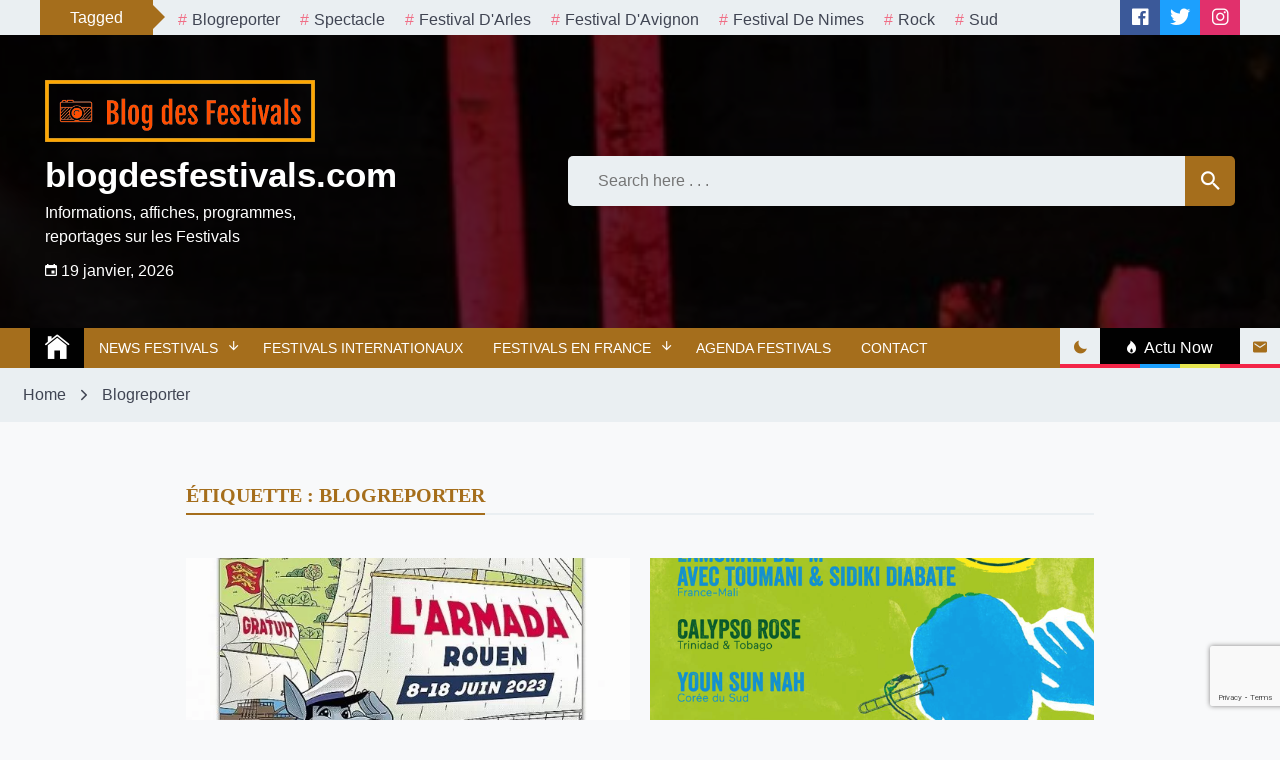

--- FILE ---
content_type: text/html; charset=UTF-8
request_url: https://www.blogdesfestivals.com/tag/blogreporter/
body_size: 48148
content:
<!doctype html>
<html lang="fr-FR">
	<head>
		<meta charset="UTF-8">
		<meta name="viewport" content="width=device-width, initial-scale=1">
		<link rel="profile" href="https://gmpg.org/xfn/11">
		        <style type="text/css">


            /****************** FONT FAMILY *******************/
            .body{
                font-family: "Josefin Sans";
            }
            h1,h2,h3,h4,h5,h6,
            .widget_recent_entries a,
            .blook-single-next-post p{
                font-family: 'Libre Franklin';
            }
            /****************** PRIMARY COLOR *******************/
            body a:hover,
            body a:focus-within,
            body.dark-mode a:hover,
            body.dark-mode a:focus-within,
            p a,
            .blook-scroll-top,
            .blook-tooltip,
            .menu-description,
            body .blook-btn-primary:hover,
            .block-categories-primary-color a,
            .block-categories-primary-color a:visited,
            body .block-categories-secondary-color a:hover,
            .tags-links a:before,
            .blook-tags a:before,
            .comments-area .comment-list .comment-meta,
            .blook-single-post .entry-footer .edit-link:before,
            .blook-single-banner-section a:hover,
            .blook-single-next-post .blook-meta-tag,
            .widget.widget_calendar a,
            .widget.widget_calendar a:visited,
            .widget.widget_recent_entries .post-date,
            blockquote.wp-block-quote cite,
            blockquote.wp-block-quote.is-large cite,
            blockquote.wp-block-quote.is-style-large cite,
            .wp-block-pullquote blockquote cite,
            .comments-area .comment-respond .comment-form .logged-in-as a,
            .comments-area .comment-list li .comment-reply-link,
            .blook-post-nav .blook-arrow-section,
            body .blook-post-style-3 a:hover,
            .blook-trending-post-section button--{
                color: #f42548;
            }
            .blook-btn-primary,
            .blook-close-icon-style-1,
            .blook-close-icon-style-2,
            .blook-categories-with-bg.blook-categories-primary-bg a,
            .slick-slider .slick-arrow,
            .tags-links .blook-tag-caption,
            .blook-pagination-numeric .page-numbers.current,
            /* .blook-tags .blook-tag-caption, */
            .comments-area  #respond #submit,
            .blook-single-post h1:after,
            .blook-single-post h2:after,
            .blook-single-post h3:after,
            .blook-single-post h4:after,
            .blook-single-post h5:after,
            .blook-single-post h6:after,
            .widget figure a:before,
            .blook-single-post figure a:before,
            .blook-single-next-post .blook-post-nav-next:after,
            .widget .tagcloud a,
            .comments-area .comment-respond .comment-form .logged-in-as a:hover,
            .comments-area .comment-list li .comment-reply-link:hover,
            .comments-area .comment-respond .comment-form .logged-in-as a:focus-within,
            .comments-area .comment-list li .comment-reply-link:focus-within{
                background-color: #f42548;
            }
            .blook-btn-primary,
            .comments-area  #respond #submit,
            .widget figure a:before,
            .blook-single-post figure a:before,
            .comments-area .comment-respond .comment-form .logged-in-as a,
            .comments-area .comment-list li .comment-reply-link{
                border-color: #f42548;
            }
            body .blook-image-border-hover-effect:after,
            body.dark-mode .blook-image-border-hover-effect:after,
            body .blook-image-border-top-hover-effect:after,
            body.dark-mode .blook-image-border-top-hover-effect:after,
            body .tags-links .blook-tag-caption:after{
                border-top-color: #f42548;
            }
           
            blockquote.wp-block-quote,
            blockquote.wp-block-quote.is-large,
            blockquote.wp-block-quote.is-style-large,
            .wp-block-pullquote blockquote,
            .blook-breaking-news-slider-section .blook-section-title{
                background: linear-gradient(90deg, rgba(244, 37, 72, 0.7) 0%, rgba(244, 37, 72, 0.9) 45%, #f42548 75%);
            }
            
            blockquote.wp-block-quote p:after,
            blockquote.wp-block-quote p:before,
            blockquote.wp-block-quote.is-large p:after,
            blockquote.wp-block-quote.is-large p:before,
            blockquote.wp-block-quote.is-style-large p:after,
            blockquote.wp-block-quote.is-style-large p:before,
            .wp-block-pullquote blockquote p:after,
            .wp-block-pullquote blockquote:before{
                background: linear-gradient(rgb(244,37,72), rgba(244,37,72,0.1));
            }
            .circular-progress circle:nth-of-type(2){
                stroke: #f42548;
            }
            /********************PRIMARY BG TEXT COLOR************/
            .blook-btn-primary,
            .blook-btn-primary:visited,
            .blook-close-icon-style-1,
            .blook-close-icon-style-1:visited,
            .blook-close-icon-style-2,
            .blook-close-icon-style-2:visited,
            .blook-categories-with-bg.blook-categories-primary-bg a,
            .blook-categories-with-bg.blook-categories-primary-bg a:hover,
            .tags-links .blook-tag-caption,
            .blook-pagination-numeric .current,
            /* .blook-tags .blook-tag-caption, */
            .comments-area  #respond #submit,
            .comments-area  #respond #submit:visited,
            .widget figure a:before,
            .blook-single-post figure a:before,
            .widget .tagcloud a,
            .widget .tagcloud a:visited,
            .comments-area .comment-respond .comment-form .logged-in-as a:hover,
            .comments-area .comment-list li .comment-reply-link:hover,
            .comments-area .comment-respond .comment-form .logged-in-as a:focus-within,
            .comments-area .comment-list li .comment-reply-link:focus-within,
            .blook-breaking-news-slider-section .blook-section-title{
                color: #fff;
            }
            .blook-slick-angle-right .slick-arrow:before,
            .blook-slick-chevron-right .slick-arrow:before,
            .blook-slick-arrow-right .slick-arrow:before{
                border-color: #fff;
            }
           

            /*******************SECONDARY COLOR******************/
            .blook-404 .page-title,
            .blook-read-more-btn a,
            .blook-read-more-btn a:visited,
            .blook-section-title-style-1,
            body .block-categories-primary-color a:hover,
            .block-categories-secondary-color a,
            .block-categories-secondary-color a:visited,
            .desktop ul.blook-nav-menu > li .sub-menu a:hover,
            .desktop div.blook-nav-menu > ul > li .children a:hover,
            .desktop ul.blook-nav-menu > li .sub-menu a:focus-within,
            .desktop div.blook-nav-menu > ul > li .children a:focus-within,
            .blook-navbar-section .blook-site-feature .blook-feature:not(.blook-trending) button{
                color: #a56e1c;
            }
            .blook-circular-preloader .circle-2,
            .blook-circular-preloader .circle-4,
            .blook-section-title-style-1>span:after,
            .blook-tags .blook-tag-caption,
            .blook-counter,
            .blook-read-more-btn a:hover,
            .blook-categories-with-bg.blook-categories-secondary-bg a,
            .widget-title:after,
            .blook-title-style-1:after,
            .blook-dashed:after,
            .mc4wp-form input[type=submit],
            .blook-topbar .blook-date-section,
            div.blook-top-menu  ul a:before,
            ul.blook-top-menu a:before,
            .blook-search-field button,
            .blook-navbar-section,
            .site-footer,
            .dark-mode .blook-navbar-section .blook-site-feature button:after{
                background-color: #a56e1c;
            }
            .blook-read-more-btn a,
            .mc4wp-form input[type=submit]{
                border-color: #a56e1c;
            }
         
            body .blook-tags .blook-tag-caption:after{
                border-left-color:  #a56e1c;
            }
           
            /********************SECONDARY BG TEXT COLOR************/
            .blook-navbar-section .blook-site-feature .blook-trending button:hover,
            .blook-navbar-section .blook-site-feature .blook-trending button:focus-within,
            .blook-tags .blook-tag-caption,
            .blook-counter,
            .blook-read-more-btn a:hover,
            .blook-categories-with-bg.blook-categories-secondary-bg a,
            .blook-categories-with-bg.blook-categories-secondary-bg a:hover,
            .mc4wp-form input[type=submit],
            .blook-topbar .blook-date-section,
            .blook-search-field button,
            .blook-navbar-section,
            .blook-navbar-section a,
            .site-footer,
            .site-footer a{
                color: #fff;
            }
            .blook-footer-menu-section ul a:before{
                background-color: #fff;
            }
        </style>

    <meta name='robots' content='index, follow, max-image-preview:large, max-snippet:-1, max-video-preview:-1' />
	<style>img:is([sizes="auto" i], [sizes^="auto," i]) { contain-intrinsic-size: 3000px 1500px }</style>
	
	<!-- This site is optimized with the Yoast SEO plugin v25.8 - https://yoast.com/wordpress/plugins/seo/ -->
	<title>Archives des Blogreporter - blogdesfestivals.com</title>
	<link rel="canonical" href="https://www.blogdesfestivals.com/tag/blogreporter/" />
	<link rel="next" href="https://www.blogdesfestivals.com/tag/blogreporter/page/2/" />
	<meta property="og:locale" content="fr_FR" />
	<meta property="og:type" content="article" />
	<meta property="og:title" content="Archives des Blogreporter - blogdesfestivals.com" />
	<meta property="og:url" content="https://www.blogdesfestivals.com/tag/blogreporter/" />
	<meta property="og:site_name" content="blogdesfestivals.com" />
	<meta name="twitter:card" content="summary_large_image" />
	<script type="application/ld+json" class="yoast-schema-graph">{"@context":"https://schema.org","@graph":[{"@type":"CollectionPage","@id":"https://www.blogdesfestivals.com/tag/blogreporter/","url":"https://www.blogdesfestivals.com/tag/blogreporter/","name":"Archives des Blogreporter - blogdesfestivals.com","isPartOf":{"@id":"https://www.blogdesfestivals.com/#website"},"primaryImageOfPage":{"@id":"https://www.blogdesfestivals.com/tag/blogreporter/#primaryimage"},"image":{"@id":"https://www.blogdesfestivals.com/tag/blogreporter/#primaryimage"},"thumbnailUrl":"https://www.blogdesfestivals.com/wp-content/uploads/2023/06/armada_leblogreporter.webp","breadcrumb":{"@id":"https://www.blogdesfestivals.com/tag/blogreporter/#breadcrumb"},"inLanguage":"fr-FR"},{"@type":"ImageObject","inLanguage":"fr-FR","@id":"https://www.blogdesfestivals.com/tag/blogreporter/#primaryimage","url":"https://www.blogdesfestivals.com/wp-content/uploads/2023/06/armada_leblogreporter.webp","contentUrl":"https://www.blogdesfestivals.com/wp-content/uploads/2023/06/armada_leblogreporter.webp","width":586,"height":390},{"@type":"BreadcrumbList","@id":"https://www.blogdesfestivals.com/tag/blogreporter/#breadcrumb","itemListElement":[{"@type":"ListItem","position":1,"name":"Accueil","item":"https://www.blogdesfestivals.com/"},{"@type":"ListItem","position":2,"name":"Blogreporter"}]},{"@type":"WebSite","@id":"https://www.blogdesfestivals.com/#website","url":"https://www.blogdesfestivals.com/","name":"blogdesfestivals.com","description":"Informations, affiches, programmes, reportages sur les Festivals","publisher":{"@id":"https://www.blogdesfestivals.com/#organization"},"potentialAction":[{"@type":"SearchAction","target":{"@type":"EntryPoint","urlTemplate":"https://www.blogdesfestivals.com/?s={search_term_string}"},"query-input":{"@type":"PropertyValueSpecification","valueRequired":true,"valueName":"search_term_string"}}],"inLanguage":"fr-FR"},{"@type":"Organization","@id":"https://www.blogdesfestivals.com/#organization","name":"blogdesfestivals.com","url":"https://www.blogdesfestivals.com/","logo":{"@type":"ImageObject","inLanguage":"fr-FR","@id":"https://www.blogdesfestivals.com/#/schema/logo/image/","url":"https://www.blogdesfestivals.com/wp-content/uploads/2021/06/cropped-logo_small.png","contentUrl":"https://www.blogdesfestivals.com/wp-content/uploads/2021/06/cropped-logo_small.png","width":500,"height":114,"caption":"blogdesfestivals.com"},"image":{"@id":"https://www.blogdesfestivals.com/#/schema/logo/image/"}}]}</script>
	<!-- / Yoast SEO plugin. -->


<link rel='dns-prefetch' href='//www.googletagmanager.com' />
<link rel='dns-prefetch' href='//fonts.googleapis.com' />
<link rel="alternate" type="application/rss+xml" title="blogdesfestivals.com &raquo; Flux" href="https://www.blogdesfestivals.com/feed/" />
<link rel="alternate" type="application/rss+xml" title="blogdesfestivals.com &raquo; Flux des commentaires" href="https://www.blogdesfestivals.com/comments/feed/" />
<link rel="alternate" type="text/calendar" title="blogdesfestivals.com &raquo; Flux iCal" href="https://www.blogdesfestivals.com/agenda/?ical=1" />
<link rel="alternate" type="application/rss+xml" title="blogdesfestivals.com &raquo; Flux de l’étiquette Blogreporter" href="https://www.blogdesfestivals.com/tag/blogreporter/feed/" />
<style type="text/css" media="all">
/*!
 * Font Awesome Free 5.15.3 by @fontawesome - https://fontawesome.com
 * License - https://fontawesome.com/license/free (Icons: CC BY 4.0, Fonts: SIL OFL 1.1, Code: MIT License)
 */
.fa,.fab,.fad,.fal,.far,.fas{-moz-osx-font-smoothing:grayscale;-webkit-font-smoothing:antialiased;display:inline-block;font-display:block;font-style:normal;font-variant:normal;text-rendering:auto;line-height:1}.fa-lg{font-size:1.33333em;line-height:.75em;vertical-align:-.0667em}.fa-xs{font-size:.75em}.fa-sm{font-size:.875em}.fa-1x{font-size:1em}.fa-2x{font-size:2em}.fa-3x{font-size:3em}.fa-4x{font-size:4em}.fa-5x{font-size:5em}.fa-6x{font-size:6em}.fa-7x{font-size:7em}.fa-8x{font-size:8em}.fa-9x{font-size:9em}.fa-10x{font-size:10em}.fa-fw{text-align:center;width:1.25em}.fa-ul{list-style-type:none;margin-left:2.5em;padding-left:0}.fa-ul>li{position:relative}.fa-li{left:-2em;position:absolute;text-align:center;width:2em;line-height:inherit}.fa-border{border:.08em solid #eee;border-radius:.1em;padding:.2em .25em .15em}.fa-pull-left{float:left}.fa-pull-right{float:right}.fa.fa-pull-left,.fab.fa-pull-left,.fal.fa-pull-left,.far.fa-pull-left,.fas.fa-pull-left{margin-right:.3em}.fa.fa-pull-right,.fab.fa-pull-right,.fal.fa-pull-right,.far.fa-pull-right,.fas.fa-pull-right{margin-left:.3em}.fa-spin{-webkit-animation:fa-spin 2s linear infinite;animation:fa-spin 2s linear infinite}.fa-pulse{-webkit-animation:fa-spin 1s steps(8) infinite;animation:fa-spin 1s steps(8) infinite}@-webkit-keyframes fa-spin{0%{-webkit-transform:rotate(0deg);transform:rotate(0deg)}to{-webkit-transform:rotate(1turn);transform:rotate(1turn)}}@keyframes fa-spin{0%{-webkit-transform:rotate(0deg);transform:rotate(0deg)}to{-webkit-transform:rotate(1turn);transform:rotate(1turn)}}.fa-rotate-90{-ms-filter:"progid:DXImageTransform.Microsoft.BasicImage(rotation=1)";-webkit-transform:rotate(90deg);transform:rotate(90deg)}.fa-rotate-180{-ms-filter:"progid:DXImageTransform.Microsoft.BasicImage(rotation=2)";-webkit-transform:rotate(180deg);transform:rotate(180deg)}.fa-rotate-270{-ms-filter:"progid:DXImageTransform.Microsoft.BasicImage(rotation=3)";-webkit-transform:rotate(270deg);transform:rotate(270deg)}.fa-flip-horizontal{-ms-filter:"progid:DXImageTransform.Microsoft.BasicImage(rotation=0, mirror=1)";-webkit-transform:scaleX(-1);transform:scaleX(-1)}.fa-flip-vertical{-webkit-transform:scaleY(-1);transform:scaleY(-1)}.fa-flip-both,.fa-flip-horizontal.fa-flip-vertical,.fa-flip-vertical{-ms-filter:"progid:DXImageTransform.Microsoft.BasicImage(rotation=2, mirror=1)"}.fa-flip-both,.fa-flip-horizontal.fa-flip-vertical{-webkit-transform:scale(-1);transform:scale(-1)}:root .fa-flip-both,:root .fa-flip-horizontal,:root .fa-flip-vertical,:root .fa-rotate-90,:root .fa-rotate-180,:root .fa-rotate-270{-webkit-filter:none;filter:none}.fa-stack{display:inline-block;height:2em;line-height:2em;position:relative;vertical-align:middle;width:2.5em}.fa-stack-1x,.fa-stack-2x{left:0;position:absolute;text-align:center;width:100%}.fa-stack-1x{line-height:inherit}.fa-stack-2x{font-size:2em}.fa-inverse{color:#fff}.fa-500px:before{content:"\f26e"}.fa-accessible-icon:before{content:"\f368"}.fa-accusoft:before{content:"\f369"}.fa-acquisitions-incorporated:before{content:"\f6af"}.fa-ad:before{content:"\f641"}.fa-address-book:before{content:"\f2b9"}.fa-address-card:before{content:"\f2bb"}.fa-adjust:before{content:"\f042"}.fa-adn:before{content:"\f170"}.fa-adversal:before{content:"\f36a"}.fa-affiliatetheme:before{content:"\f36b"}.fa-air-freshener:before{content:"\f5d0"}.fa-airbnb:before{content:"\f834"}.fa-algolia:before{content:"\f36c"}.fa-align-center:before{content:"\f037"}.fa-align-justify:before{content:"\f039"}.fa-align-left:before{content:"\f036"}.fa-align-right:before{content:"\f038"}.fa-alipay:before{content:"\f642"}.fa-allergies:before{content:"\f461"}.fa-amazon:before{content:"\f270"}.fa-amazon-pay:before{content:"\f42c"}.fa-ambulance:before{content:"\f0f9"}.fa-american-sign-language-interpreting:before{content:"\f2a3"}.fa-amilia:before{content:"\f36d"}.fa-anchor:before{content:"\f13d"}.fa-android:before{content:"\f17b"}.fa-angellist:before{content:"\f209"}.fa-angle-double-down:before{content:"\f103"}.fa-angle-double-left:before{content:"\f100"}.fa-angle-double-right:before{content:"\f101"}.fa-angle-double-up:before{content:"\f102"}.fa-angle-down:before{content:"\f107"}.fa-angle-left:before{content:"\f104"}.fa-angle-right:before{content:"\f105"}.fa-angle-up:before{content:"\f106"}.fa-angry:before{content:"\f556"}.fa-angrycreative:before{content:"\f36e"}.fa-angular:before{content:"\f420"}.fa-ankh:before{content:"\f644"}.fa-app-store:before{content:"\f36f"}.fa-app-store-ios:before{content:"\f370"}.fa-apper:before{content:"\f371"}.fa-apple:before{content:"\f179"}.fa-apple-alt:before{content:"\f5d1"}.fa-apple-pay:before{content:"\f415"}.fa-archive:before{content:"\f187"}.fa-archway:before{content:"\f557"}.fa-arrow-alt-circle-down:before{content:"\f358"}.fa-arrow-alt-circle-left:before{content:"\f359"}.fa-arrow-alt-circle-right:before{content:"\f35a"}.fa-arrow-alt-circle-up:before{content:"\f35b"}.fa-arrow-circle-down:before{content:"\f0ab"}.fa-arrow-circle-left:before{content:"\f0a8"}.fa-arrow-circle-right:before{content:"\f0a9"}.fa-arrow-circle-up:before{content:"\f0aa"}.fa-arrow-down:before{content:"\f063"}.fa-arrow-left:before{content:"\f060"}.fa-arrow-right:before{content:"\f061"}.fa-arrow-up:before{content:"\f062"}.fa-arrows-alt:before{content:"\f0b2"}.fa-arrows-alt-h:before{content:"\f337"}.fa-arrows-alt-v:before{content:"\f338"}.fa-artstation:before{content:"\f77a"}.fa-assistive-listening-systems:before{content:"\f2a2"}.fa-asterisk:before{content:"\f069"}.fa-asymmetrik:before{content:"\f372"}.fa-at:before{content:"\f1fa"}.fa-atlas:before{content:"\f558"}.fa-atlassian:before{content:"\f77b"}.fa-atom:before{content:"\f5d2"}.fa-audible:before{content:"\f373"}.fa-audio-description:before{content:"\f29e"}.fa-autoprefixer:before{content:"\f41c"}.fa-avianex:before{content:"\f374"}.fa-aviato:before{content:"\f421"}.fa-award:before{content:"\f559"}.fa-aws:before{content:"\f375"}.fa-baby:before{content:"\f77c"}.fa-baby-carriage:before{content:"\f77d"}.fa-backspace:before{content:"\f55a"}.fa-backward:before{content:"\f04a"}.fa-bacon:before{content:"\f7e5"}.fa-bacteria:before{content:"\e059"}.fa-bacterium:before{content:"\e05a"}.fa-bahai:before{content:"\f666"}.fa-balance-scale:before{content:"\f24e"}.fa-balance-scale-left:before{content:"\f515"}.fa-balance-scale-right:before{content:"\f516"}.fa-ban:before{content:"\f05e"}.fa-band-aid:before{content:"\f462"}.fa-bandcamp:before{content:"\f2d5"}.fa-barcode:before{content:"\f02a"}.fa-bars:before{content:"\f0c9"}.fa-baseball-ball:before{content:"\f433"}.fa-basketball-ball:before{content:"\f434"}.fa-bath:before{content:"\f2cd"}.fa-battery-empty:before{content:"\f244"}.fa-battery-full:before{content:"\f240"}.fa-battery-half:before{content:"\f242"}.fa-battery-quarter:before{content:"\f243"}.fa-battery-three-quarters:before{content:"\f241"}.fa-battle-net:before{content:"\f835"}.fa-bed:before{content:"\f236"}.fa-beer:before{content:"\f0fc"}.fa-behance:before{content:"\f1b4"}.fa-behance-square:before{content:"\f1b5"}.fa-bell:before{content:"\f0f3"}.fa-bell-slash:before{content:"\f1f6"}.fa-bezier-curve:before{content:"\f55b"}.fa-bible:before{content:"\f647"}.fa-bicycle:before{content:"\f206"}.fa-biking:before{content:"\f84a"}.fa-bimobject:before{content:"\f378"}.fa-binoculars:before{content:"\f1e5"}.fa-biohazard:before{content:"\f780"}.fa-birthday-cake:before{content:"\f1fd"}.fa-bitbucket:before{content:"\f171"}.fa-bitcoin:before{content:"\f379"}.fa-bity:before{content:"\f37a"}.fa-black-tie:before{content:"\f27e"}.fa-blackberry:before{content:"\f37b"}.fa-blender:before{content:"\f517"}.fa-blender-phone:before{content:"\f6b6"}.fa-blind:before{content:"\f29d"}.fa-blog:before{content:"\f781"}.fa-blogger:before{content:"\f37c"}.fa-blogger-b:before{content:"\f37d"}.fa-bluetooth:before{content:"\f293"}.fa-bluetooth-b:before{content:"\f294"}.fa-bold:before{content:"\f032"}.fa-bolt:before{content:"\f0e7"}.fa-bomb:before{content:"\f1e2"}.fa-bone:before{content:"\f5d7"}.fa-bong:before{content:"\f55c"}.fa-book:before{content:"\f02d"}.fa-book-dead:before{content:"\f6b7"}.fa-book-medical:before{content:"\f7e6"}.fa-book-open:before{content:"\f518"}.fa-book-reader:before{content:"\f5da"}.fa-bookmark:before{content:"\f02e"}.fa-bootstrap:before{content:"\f836"}.fa-border-all:before{content:"\f84c"}.fa-border-none:before{content:"\f850"}.fa-border-style:before{content:"\f853"}.fa-bowling-ball:before{content:"\f436"}.fa-box:before{content:"\f466"}.fa-box-open:before{content:"\f49e"}.fa-box-tissue:before{content:"\e05b"}.fa-boxes:before{content:"\f468"}.fa-braille:before{content:"\f2a1"}.fa-brain:before{content:"\f5dc"}.fa-bread-slice:before{content:"\f7ec"}.fa-briefcase:before{content:"\f0b1"}.fa-briefcase-medical:before{content:"\f469"}.fa-broadcast-tower:before{content:"\f519"}.fa-broom:before{content:"\f51a"}.fa-brush:before{content:"\f55d"}.fa-btc:before{content:"\f15a"}.fa-buffer:before{content:"\f837"}.fa-bug:before{content:"\f188"}.fa-building:before{content:"\f1ad"}.fa-bullhorn:before{content:"\f0a1"}.fa-bullseye:before{content:"\f140"}.fa-burn:before{content:"\f46a"}.fa-buromobelexperte:before{content:"\f37f"}.fa-bus:before{content:"\f207"}.fa-bus-alt:before{content:"\f55e"}.fa-business-time:before{content:"\f64a"}.fa-buy-n-large:before{content:"\f8a6"}.fa-buysellads:before{content:"\f20d"}.fa-calculator:before{content:"\f1ec"}.fa-calendar:before{content:"\f133"}.fa-calendar-alt:before{content:"\f073"}.fa-calendar-check:before{content:"\f274"}.fa-calendar-day:before{content:"\f783"}.fa-calendar-minus:before{content:"\f272"}.fa-calendar-plus:before{content:"\f271"}.fa-calendar-times:before{content:"\f273"}.fa-calendar-week:before{content:"\f784"}.fa-camera:before{content:"\f030"}.fa-camera-retro:before{content:"\f083"}.fa-campground:before{content:"\f6bb"}.fa-canadian-maple-leaf:before{content:"\f785"}.fa-candy-cane:before{content:"\f786"}.fa-cannabis:before{content:"\f55f"}.fa-capsules:before{content:"\f46b"}.fa-car:before{content:"\f1b9"}.fa-car-alt:before{content:"\f5de"}.fa-car-battery:before{content:"\f5df"}.fa-car-crash:before{content:"\f5e1"}.fa-car-side:before{content:"\f5e4"}.fa-caravan:before{content:"\f8ff"}.fa-caret-down:before{content:"\f0d7"}.fa-caret-left:before{content:"\f0d9"}.fa-caret-right:before{content:"\f0da"}.fa-caret-square-down:before{content:"\f150"}.fa-caret-square-left:before{content:"\f191"}.fa-caret-square-right:before{content:"\f152"}.fa-caret-square-up:before{content:"\f151"}.fa-caret-up:before{content:"\f0d8"}.fa-carrot:before{content:"\f787"}.fa-cart-arrow-down:before{content:"\f218"}.fa-cart-plus:before{content:"\f217"}.fa-cash-register:before{content:"\f788"}.fa-cat:before{content:"\f6be"}.fa-cc-amazon-pay:before{content:"\f42d"}.fa-cc-amex:before{content:"\f1f3"}.fa-cc-apple-pay:before{content:"\f416"}.fa-cc-diners-club:before{content:"\f24c"}.fa-cc-discover:before{content:"\f1f2"}.fa-cc-jcb:before{content:"\f24b"}.fa-cc-mastercard:before{content:"\f1f1"}.fa-cc-paypal:before{content:"\f1f4"}.fa-cc-stripe:before{content:"\f1f5"}.fa-cc-visa:before{content:"\f1f0"}.fa-centercode:before{content:"\f380"}.fa-centos:before{content:"\f789"}.fa-certificate:before{content:"\f0a3"}.fa-chair:before{content:"\f6c0"}.fa-chalkboard:before{content:"\f51b"}.fa-chalkboard-teacher:before{content:"\f51c"}.fa-charging-station:before{content:"\f5e7"}.fa-chart-area:before{content:"\f1fe"}.fa-chart-bar:before{content:"\f080"}.fa-chart-line:before{content:"\f201"}.fa-chart-pie:before{content:"\f200"}.fa-check:before{content:"\f00c"}.fa-check-circle:before{content:"\f058"}.fa-check-double:before{content:"\f560"}.fa-check-square:before{content:"\f14a"}.fa-cheese:before{content:"\f7ef"}.fa-chess:before{content:"\f439"}.fa-chess-bishop:before{content:"\f43a"}.fa-chess-board:before{content:"\f43c"}.fa-chess-king:before{content:"\f43f"}.fa-chess-knight:before{content:"\f441"}.fa-chess-pawn:before{content:"\f443"}.fa-chess-queen:before{content:"\f445"}.fa-chess-rook:before{content:"\f447"}.fa-chevron-circle-down:before{content:"\f13a"}.fa-chevron-circle-left:before{content:"\f137"}.fa-chevron-circle-right:before{content:"\f138"}.fa-chevron-circle-up:before{content:"\f139"}.fa-chevron-down:before{content:"\f078"}.fa-chevron-left:before{content:"\f053"}.fa-chevron-right:before{content:"\f054"}.fa-chevron-up:before{content:"\f077"}.fa-child:before{content:"\f1ae"}.fa-chrome:before{content:"\f268"}.fa-chromecast:before{content:"\f838"}.fa-church:before{content:"\f51d"}.fa-circle:before{content:"\f111"}.fa-circle-notch:before{content:"\f1ce"}.fa-city:before{content:"\f64f"}.fa-clinic-medical:before{content:"\f7f2"}.fa-clipboard:before{content:"\f328"}.fa-clipboard-check:before{content:"\f46c"}.fa-clipboard-list:before{content:"\f46d"}.fa-clock:before{content:"\f017"}.fa-clone:before{content:"\f24d"}.fa-closed-captioning:before{content:"\f20a"}.fa-cloud:before{content:"\f0c2"}.fa-cloud-download-alt:before{content:"\f381"}.fa-cloud-meatball:before{content:"\f73b"}.fa-cloud-moon:before{content:"\f6c3"}.fa-cloud-moon-rain:before{content:"\f73c"}.fa-cloud-rain:before{content:"\f73d"}.fa-cloud-showers-heavy:before{content:"\f740"}.fa-cloud-sun:before{content:"\f6c4"}.fa-cloud-sun-rain:before{content:"\f743"}.fa-cloud-upload-alt:before{content:"\f382"}.fa-cloudflare:before{content:"\e07d"}.fa-cloudscale:before{content:"\f383"}.fa-cloudsmith:before{content:"\f384"}.fa-cloudversify:before{content:"\f385"}.fa-cocktail:before{content:"\f561"}.fa-code:before{content:"\f121"}.fa-code-branch:before{content:"\f126"}.fa-codepen:before{content:"\f1cb"}.fa-codiepie:before{content:"\f284"}.fa-coffee:before{content:"\f0f4"}.fa-cog:before{content:"\f013"}.fa-cogs:before{content:"\f085"}.fa-coins:before{content:"\f51e"}.fa-columns:before{content:"\f0db"}.fa-comment:before{content:"\f075"}.fa-comment-alt:before{content:"\f27a"}.fa-comment-dollar:before{content:"\f651"}.fa-comment-dots:before{content:"\f4ad"}.fa-comment-medical:before{content:"\f7f5"}.fa-comment-slash:before{content:"\f4b3"}.fa-comments:before{content:"\f086"}.fa-comments-dollar:before{content:"\f653"}.fa-compact-disc:before{content:"\f51f"}.fa-compass:before{content:"\f14e"}.fa-compress:before{content:"\f066"}.fa-compress-alt:before{content:"\f422"}.fa-compress-arrows-alt:before{content:"\f78c"}.fa-concierge-bell:before{content:"\f562"}.fa-confluence:before{content:"\f78d"}.fa-connectdevelop:before{content:"\f20e"}.fa-contao:before{content:"\f26d"}.fa-cookie:before{content:"\f563"}.fa-cookie-bite:before{content:"\f564"}.fa-copy:before{content:"\f0c5"}.fa-copyright:before{content:"\f1f9"}.fa-cotton-bureau:before{content:"\f89e"}.fa-couch:before{content:"\f4b8"}.fa-cpanel:before{content:"\f388"}.fa-creative-commons:before{content:"\f25e"}.fa-creative-commons-by:before{content:"\f4e7"}.fa-creative-commons-nc:before{content:"\f4e8"}.fa-creative-commons-nc-eu:before{content:"\f4e9"}.fa-creative-commons-nc-jp:before{content:"\f4ea"}.fa-creative-commons-nd:before{content:"\f4eb"}.fa-creative-commons-pd:before{content:"\f4ec"}.fa-creative-commons-pd-alt:before{content:"\f4ed"}.fa-creative-commons-remix:before{content:"\f4ee"}.fa-creative-commons-sa:before{content:"\f4ef"}.fa-creative-commons-sampling:before{content:"\f4f0"}.fa-creative-commons-sampling-plus:before{content:"\f4f1"}.fa-creative-commons-share:before{content:"\f4f2"}.fa-creative-commons-zero:before{content:"\f4f3"}.fa-credit-card:before{content:"\f09d"}.fa-critical-role:before{content:"\f6c9"}.fa-crop:before{content:"\f125"}.fa-crop-alt:before{content:"\f565"}.fa-cross:before{content:"\f654"}.fa-crosshairs:before{content:"\f05b"}.fa-crow:before{content:"\f520"}.fa-crown:before{content:"\f521"}.fa-crutch:before{content:"\f7f7"}.fa-css3:before{content:"\f13c"}.fa-css3-alt:before{content:"\f38b"}.fa-cube:before{content:"\f1b2"}.fa-cubes:before{content:"\f1b3"}.fa-cut:before{content:"\f0c4"}.fa-cuttlefish:before{content:"\f38c"}.fa-d-and-d:before{content:"\f38d"}.fa-d-and-d-beyond:before{content:"\f6ca"}.fa-dailymotion:before{content:"\e052"}.fa-dashcube:before{content:"\f210"}.fa-database:before{content:"\f1c0"}.fa-deaf:before{content:"\f2a4"}.fa-deezer:before{content:"\e077"}.fa-delicious:before{content:"\f1a5"}.fa-democrat:before{content:"\f747"}.fa-deploydog:before{content:"\f38e"}.fa-deskpro:before{content:"\f38f"}.fa-desktop:before{content:"\f108"}.fa-dev:before{content:"\f6cc"}.fa-deviantart:before{content:"\f1bd"}.fa-dharmachakra:before{content:"\f655"}.fa-dhl:before{content:"\f790"}.fa-diagnoses:before{content:"\f470"}.fa-diaspora:before{content:"\f791"}.fa-dice:before{content:"\f522"}.fa-dice-d20:before{content:"\f6cf"}.fa-dice-d6:before{content:"\f6d1"}.fa-dice-five:before{content:"\f523"}.fa-dice-four:before{content:"\f524"}.fa-dice-one:before{content:"\f525"}.fa-dice-six:before{content:"\f526"}.fa-dice-three:before{content:"\f527"}.fa-dice-two:before{content:"\f528"}.fa-digg:before{content:"\f1a6"}.fa-digital-ocean:before{content:"\f391"}.fa-digital-tachograph:before{content:"\f566"}.fa-directions:before{content:"\f5eb"}.fa-discord:before{content:"\f392"}.fa-discourse:before{content:"\f393"}.fa-disease:before{content:"\f7fa"}.fa-divide:before{content:"\f529"}.fa-dizzy:before{content:"\f567"}.fa-dna:before{content:"\f471"}.fa-dochub:before{content:"\f394"}.fa-docker:before{content:"\f395"}.fa-dog:before{content:"\f6d3"}.fa-dollar-sign:before{content:"\f155"}.fa-dolly:before{content:"\f472"}.fa-dolly-flatbed:before{content:"\f474"}.fa-donate:before{content:"\f4b9"}.fa-door-closed:before{content:"\f52a"}.fa-door-open:before{content:"\f52b"}.fa-dot-circle:before{content:"\f192"}.fa-dove:before{content:"\f4ba"}.fa-download:before{content:"\f019"}.fa-draft2digital:before{content:"\f396"}.fa-drafting-compass:before{content:"\f568"}.fa-dragon:before{content:"\f6d5"}.fa-draw-polygon:before{content:"\f5ee"}.fa-dribbble:before{content:"\f17d"}.fa-dribbble-square:before{content:"\f397"}.fa-dropbox:before{content:"\f16b"}.fa-drum:before{content:"\f569"}.fa-drum-steelpan:before{content:"\f56a"}.fa-drumstick-bite:before{content:"\f6d7"}.fa-drupal:before{content:"\f1a9"}.fa-dumbbell:before{content:"\f44b"}.fa-dumpster:before{content:"\f793"}.fa-dumpster-fire:before{content:"\f794"}.fa-dungeon:before{content:"\f6d9"}.fa-dyalog:before{content:"\f399"}.fa-earlybirds:before{content:"\f39a"}.fa-ebay:before{content:"\f4f4"}.fa-edge:before{content:"\f282"}.fa-edge-legacy:before{content:"\e078"}.fa-edit:before{content:"\f044"}.fa-egg:before{content:"\f7fb"}.fa-eject:before{content:"\f052"}.fa-elementor:before{content:"\f430"}.fa-ellipsis-h:before{content:"\f141"}.fa-ellipsis-v:before{content:"\f142"}.fa-ello:before{content:"\f5f1"}.fa-ember:before{content:"\f423"}.fa-empire:before{content:"\f1d1"}.fa-envelope:before{content:"\f0e0"}.fa-envelope-open:before{content:"\f2b6"}.fa-envelope-open-text:before{content:"\f658"}.fa-envelope-square:before{content:"\f199"}.fa-envira:before{content:"\f299"}.fa-equals:before{content:"\f52c"}.fa-eraser:before{content:"\f12d"}.fa-erlang:before{content:"\f39d"}.fa-ethereum:before{content:"\f42e"}.fa-ethernet:before{content:"\f796"}.fa-etsy:before{content:"\f2d7"}.fa-euro-sign:before{content:"\f153"}.fa-evernote:before{content:"\f839"}.fa-exchange-alt:before{content:"\f362"}.fa-exclamation:before{content:"\f12a"}.fa-exclamation-circle:before{content:"\f06a"}.fa-exclamation-triangle:before{content:"\f071"}.fa-expand:before{content:"\f065"}.fa-expand-alt:before{content:"\f424"}.fa-expand-arrows-alt:before{content:"\f31e"}.fa-expeditedssl:before{content:"\f23e"}.fa-external-link-alt:before{content:"\f35d"}.fa-external-link-square-alt:before{content:"\f360"}.fa-eye:before{content:"\f06e"}.fa-eye-dropper:before{content:"\f1fb"}.fa-eye-slash:before{content:"\f070"}.fa-facebook:before{content:"\f09a"}.fa-facebook-f:before{content:"\f39e"}.fa-facebook-messenger:before{content:"\f39f"}.fa-facebook-square:before{content:"\f082"}.fa-fan:before{content:"\f863"}.fa-fantasy-flight-games:before{content:"\f6dc"}.fa-fast-backward:before{content:"\f049"}.fa-fast-forward:before{content:"\f050"}.fa-faucet:before{content:"\e005"}.fa-fax:before{content:"\f1ac"}.fa-feather:before{content:"\f52d"}.fa-feather-alt:before{content:"\f56b"}.fa-fedex:before{content:"\f797"}.fa-fedora:before{content:"\f798"}.fa-female:before{content:"\f182"}.fa-fighter-jet:before{content:"\f0fb"}.fa-figma:before{content:"\f799"}.fa-file:before{content:"\f15b"}.fa-file-alt:before{content:"\f15c"}.fa-file-archive:before{content:"\f1c6"}.fa-file-audio:before{content:"\f1c7"}.fa-file-code:before{content:"\f1c9"}.fa-file-contract:before{content:"\f56c"}.fa-file-csv:before{content:"\f6dd"}.fa-file-download:before{content:"\f56d"}.fa-file-excel:before{content:"\f1c3"}.fa-file-export:before{content:"\f56e"}.fa-file-image:before{content:"\f1c5"}.fa-file-import:before{content:"\f56f"}.fa-file-invoice:before{content:"\f570"}.fa-file-invoice-dollar:before{content:"\f571"}.fa-file-medical:before{content:"\f477"}.fa-file-medical-alt:before{content:"\f478"}.fa-file-pdf:before{content:"\f1c1"}.fa-file-powerpoint:before{content:"\f1c4"}.fa-file-prescription:before{content:"\f572"}.fa-file-signature:before{content:"\f573"}.fa-file-upload:before{content:"\f574"}.fa-file-video:before{content:"\f1c8"}.fa-file-word:before{content:"\f1c2"}.fa-fill:before{content:"\f575"}.fa-fill-drip:before{content:"\f576"}.fa-film:before{content:"\f008"}.fa-filter:before{content:"\f0b0"}.fa-fingerprint:before{content:"\f577"}.fa-fire:before{content:"\f06d"}.fa-fire-alt:before{content:"\f7e4"}.fa-fire-extinguisher:before{content:"\f134"}.fa-firefox:before{content:"\f269"}.fa-firefox-browser:before{content:"\e007"}.fa-first-aid:before{content:"\f479"}.fa-first-order:before{content:"\f2b0"}.fa-first-order-alt:before{content:"\f50a"}.fa-firstdraft:before{content:"\f3a1"}.fa-fish:before{content:"\f578"}.fa-fist-raised:before{content:"\f6de"}.fa-flag:before{content:"\f024"}.fa-flag-checkered:before{content:"\f11e"}.fa-flag-usa:before{content:"\f74d"}.fa-flask:before{content:"\f0c3"}.fa-flickr:before{content:"\f16e"}.fa-flipboard:before{content:"\f44d"}.fa-flushed:before{content:"\f579"}.fa-fly:before{content:"\f417"}.fa-folder:before{content:"\f07b"}.fa-folder-minus:before{content:"\f65d"}.fa-folder-open:before{content:"\f07c"}.fa-folder-plus:before{content:"\f65e"}.fa-font:before{content:"\f031"}.fa-font-awesome:before{content:"\f2b4"}.fa-font-awesome-alt:before{content:"\f35c"}.fa-font-awesome-flag:before{content:"\f425"}.fa-font-awesome-logo-full:before{content:"\f4e6"}.fa-fonticons:before{content:"\f280"}.fa-fonticons-fi:before{content:"\f3a2"}.fa-football-ball:before{content:"\f44e"}.fa-fort-awesome:before{content:"\f286"}.fa-fort-awesome-alt:before{content:"\f3a3"}.fa-forumbee:before{content:"\f211"}.fa-forward:before{content:"\f04e"}.fa-foursquare:before{content:"\f180"}.fa-free-code-camp:before{content:"\f2c5"}.fa-freebsd:before{content:"\f3a4"}.fa-frog:before{content:"\f52e"}.fa-frown:before{content:"\f119"}.fa-frown-open:before{content:"\f57a"}.fa-fulcrum:before{content:"\f50b"}.fa-funnel-dollar:before{content:"\f662"}.fa-futbol:before{content:"\f1e3"}.fa-galactic-republic:before{content:"\f50c"}.fa-galactic-senate:before{content:"\f50d"}.fa-gamepad:before{content:"\f11b"}.fa-gas-pump:before{content:"\f52f"}.fa-gavel:before{content:"\f0e3"}.fa-gem:before{content:"\f3a5"}.fa-genderless:before{content:"\f22d"}.fa-get-pocket:before{content:"\f265"}.fa-gg:before{content:"\f260"}.fa-gg-circle:before{content:"\f261"}.fa-ghost:before{content:"\f6e2"}.fa-gift:before{content:"\f06b"}.fa-gifts:before{content:"\f79c"}.fa-git:before{content:"\f1d3"}.fa-git-alt:before{content:"\f841"}.fa-git-square:before{content:"\f1d2"}.fa-github:before{content:"\f09b"}.fa-github-alt:before{content:"\f113"}.fa-github-square:before{content:"\f092"}.fa-gitkraken:before{content:"\f3a6"}.fa-gitlab:before{content:"\f296"}.fa-gitter:before{content:"\f426"}.fa-glass-cheers:before{content:"\f79f"}.fa-glass-martini:before{content:"\f000"}.fa-glass-martini-alt:before{content:"\f57b"}.fa-glass-whiskey:before{content:"\f7a0"}.fa-glasses:before{content:"\f530"}.fa-glide:before{content:"\f2a5"}.fa-glide-g:before{content:"\f2a6"}.fa-globe:before{content:"\f0ac"}.fa-globe-africa:before{content:"\f57c"}.fa-globe-americas:before{content:"\f57d"}.fa-globe-asia:before{content:"\f57e"}.fa-globe-europe:before{content:"\f7a2"}.fa-gofore:before{content:"\f3a7"}.fa-golf-ball:before{content:"\f450"}.fa-goodreads:before{content:"\f3a8"}.fa-goodreads-g:before{content:"\f3a9"}.fa-google:before{content:"\f1a0"}.fa-google-drive:before{content:"\f3aa"}.fa-google-pay:before{content:"\e079"}.fa-google-play:before{content:"\f3ab"}.fa-google-plus:before{content:"\f2b3"}.fa-google-plus-g:before{content:"\f0d5"}.fa-google-plus-square:before{content:"\f0d4"}.fa-google-wallet:before{content:"\f1ee"}.fa-gopuram:before{content:"\f664"}.fa-graduation-cap:before{content:"\f19d"}.fa-gratipay:before{content:"\f184"}.fa-grav:before{content:"\f2d6"}.fa-greater-than:before{content:"\f531"}.fa-greater-than-equal:before{content:"\f532"}.fa-grimace:before{content:"\f57f"}.fa-grin:before{content:"\f580"}.fa-grin-alt:before{content:"\f581"}.fa-grin-beam:before{content:"\f582"}.fa-grin-beam-sweat:before{content:"\f583"}.fa-grin-hearts:before{content:"\f584"}.fa-grin-squint:before{content:"\f585"}.fa-grin-squint-tears:before{content:"\f586"}.fa-grin-stars:before{content:"\f587"}.fa-grin-tears:before{content:"\f588"}.fa-grin-tongue:before{content:"\f589"}.fa-grin-tongue-squint:before{content:"\f58a"}.fa-grin-tongue-wink:before{content:"\f58b"}.fa-grin-wink:before{content:"\f58c"}.fa-grip-horizontal:before{content:"\f58d"}.fa-grip-lines:before{content:"\f7a4"}.fa-grip-lines-vertical:before{content:"\f7a5"}.fa-grip-vertical:before{content:"\f58e"}.fa-gripfire:before{content:"\f3ac"}.fa-grunt:before{content:"\f3ad"}.fa-guilded:before{content:"\e07e"}.fa-guitar:before{content:"\f7a6"}.fa-gulp:before{content:"\f3ae"}.fa-h-square:before{content:"\f0fd"}.fa-hacker-news:before{content:"\f1d4"}.fa-hacker-news-square:before{content:"\f3af"}.fa-hackerrank:before{content:"\f5f7"}.fa-hamburger:before{content:"\f805"}.fa-hammer:before{content:"\f6e3"}.fa-hamsa:before{content:"\f665"}.fa-hand-holding:before{content:"\f4bd"}.fa-hand-holding-heart:before{content:"\f4be"}.fa-hand-holding-medical:before{content:"\e05c"}.fa-hand-holding-usd:before{content:"\f4c0"}.fa-hand-holding-water:before{content:"\f4c1"}.fa-hand-lizard:before{content:"\f258"}.fa-hand-middle-finger:before{content:"\f806"}.fa-hand-paper:before{content:"\f256"}.fa-hand-peace:before{content:"\f25b"}.fa-hand-point-down:before{content:"\f0a7"}.fa-hand-point-left:before{content:"\f0a5"}.fa-hand-point-right:before{content:"\f0a4"}.fa-hand-point-up:before{content:"\f0a6"}.fa-hand-pointer:before{content:"\f25a"}.fa-hand-rock:before{content:"\f255"}.fa-hand-scissors:before{content:"\f257"}.fa-hand-sparkles:before{content:"\e05d"}.fa-hand-spock:before{content:"\f259"}.fa-hands:before{content:"\f4c2"}.fa-hands-helping:before{content:"\f4c4"}.fa-hands-wash:before{content:"\e05e"}.fa-handshake:before{content:"\f2b5"}.fa-handshake-alt-slash:before{content:"\e05f"}.fa-handshake-slash:before{content:"\e060"}.fa-hanukiah:before{content:"\f6e6"}.fa-hard-hat:before{content:"\f807"}.fa-hashtag:before{content:"\f292"}.fa-hat-cowboy:before{content:"\f8c0"}.fa-hat-cowboy-side:before{content:"\f8c1"}.fa-hat-wizard:before{content:"\f6e8"}.fa-hdd:before{content:"\f0a0"}.fa-head-side-cough:before{content:"\e061"}.fa-head-side-cough-slash:before{content:"\e062"}.fa-head-side-mask:before{content:"\e063"}.fa-head-side-virus:before{content:"\e064"}.fa-heading:before{content:"\f1dc"}.fa-headphones:before{content:"\f025"}.fa-headphones-alt:before{content:"\f58f"}.fa-headset:before{content:"\f590"}.fa-heart:before{content:"\f004"}.fa-heart-broken:before{content:"\f7a9"}.fa-heartbeat:before{content:"\f21e"}.fa-helicopter:before{content:"\f533"}.fa-highlighter:before{content:"\f591"}.fa-hiking:before{content:"\f6ec"}.fa-hippo:before{content:"\f6ed"}.fa-hips:before{content:"\f452"}.fa-hire-a-helper:before{content:"\f3b0"}.fa-history:before{content:"\f1da"}.fa-hive:before{content:"\e07f"}.fa-hockey-puck:before{content:"\f453"}.fa-holly-berry:before{content:"\f7aa"}.fa-home:before{content:"\f015"}.fa-hooli:before{content:"\f427"}.fa-hornbill:before{content:"\f592"}.fa-horse:before{content:"\f6f0"}.fa-horse-head:before{content:"\f7ab"}.fa-hospital:before{content:"\f0f8"}.fa-hospital-alt:before{content:"\f47d"}.fa-hospital-symbol:before{content:"\f47e"}.fa-hospital-user:before{content:"\f80d"}.fa-hot-tub:before{content:"\f593"}.fa-hotdog:before{content:"\f80f"}.fa-hotel:before{content:"\f594"}.fa-hotjar:before{content:"\f3b1"}.fa-hourglass:before{content:"\f254"}.fa-hourglass-end:before{content:"\f253"}.fa-hourglass-half:before{content:"\f252"}.fa-hourglass-start:before{content:"\f251"}.fa-house-damage:before{content:"\f6f1"}.fa-house-user:before{content:"\e065"}.fa-houzz:before{content:"\f27c"}.fa-hryvnia:before{content:"\f6f2"}.fa-html5:before{content:"\f13b"}.fa-hubspot:before{content:"\f3b2"}.fa-i-cursor:before{content:"\f246"}.fa-ice-cream:before{content:"\f810"}.fa-icicles:before{content:"\f7ad"}.fa-icons:before{content:"\f86d"}.fa-id-badge:before{content:"\f2c1"}.fa-id-card:before{content:"\f2c2"}.fa-id-card-alt:before{content:"\f47f"}.fa-ideal:before{content:"\e013"}.fa-igloo:before{content:"\f7ae"}.fa-image:before{content:"\f03e"}.fa-images:before{content:"\f302"}.fa-imdb:before{content:"\f2d8"}.fa-inbox:before{content:"\f01c"}.fa-indent:before{content:"\f03c"}.fa-industry:before{content:"\f275"}.fa-infinity:before{content:"\f534"}.fa-info:before{content:"\f129"}.fa-info-circle:before{content:"\f05a"}.fa-innosoft:before{content:"\e080"}.fa-instagram:before{content:"\f16d"}.fa-instagram-square:before{content:"\e055"}.fa-instalod:before{content:"\e081"}.fa-intercom:before{content:"\f7af"}.fa-internet-explorer:before{content:"\f26b"}.fa-invision:before{content:"\f7b0"}.fa-ioxhost:before{content:"\f208"}.fa-italic:before{content:"\f033"}.fa-itch-io:before{content:"\f83a"}.fa-itunes:before{content:"\f3b4"}.fa-itunes-note:before{content:"\f3b5"}.fa-java:before{content:"\f4e4"}.fa-jedi:before{content:"\f669"}.fa-jedi-order:before{content:"\f50e"}.fa-jenkins:before{content:"\f3b6"}.fa-jira:before{content:"\f7b1"}.fa-joget:before{content:"\f3b7"}.fa-joint:before{content:"\f595"}.fa-joomla:before{content:"\f1aa"}.fa-journal-whills:before{content:"\f66a"}.fa-js:before{content:"\f3b8"}.fa-js-square:before{content:"\f3b9"}.fa-jsfiddle:before{content:"\f1cc"}.fa-kaaba:before{content:"\f66b"}.fa-kaggle:before{content:"\f5fa"}.fa-key:before{content:"\f084"}.fa-keybase:before{content:"\f4f5"}.fa-keyboard:before{content:"\f11c"}.fa-keycdn:before{content:"\f3ba"}.fa-khanda:before{content:"\f66d"}.fa-kickstarter:before{content:"\f3bb"}.fa-kickstarter-k:before{content:"\f3bc"}.fa-kiss:before{content:"\f596"}.fa-kiss-beam:before{content:"\f597"}.fa-kiss-wink-heart:before{content:"\f598"}.fa-kiwi-bird:before{content:"\f535"}.fa-korvue:before{content:"\f42f"}.fa-landmark:before{content:"\f66f"}.fa-language:before{content:"\f1ab"}.fa-laptop:before{content:"\f109"}.fa-laptop-code:before{content:"\f5fc"}.fa-laptop-house:before{content:"\e066"}.fa-laptop-medical:before{content:"\f812"}.fa-laravel:before{content:"\f3bd"}.fa-lastfm:before{content:"\f202"}.fa-lastfm-square:before{content:"\f203"}.fa-laugh:before{content:"\f599"}.fa-laugh-beam:before{content:"\f59a"}.fa-laugh-squint:before{content:"\f59b"}.fa-laugh-wink:before{content:"\f59c"}.fa-layer-group:before{content:"\f5fd"}.fa-leaf:before{content:"\f06c"}.fa-leanpub:before{content:"\f212"}.fa-lemon:before{content:"\f094"}.fa-less:before{content:"\f41d"}.fa-less-than:before{content:"\f536"}.fa-less-than-equal:before{content:"\f537"}.fa-level-down-alt:before{content:"\f3be"}.fa-level-up-alt:before{content:"\f3bf"}.fa-life-ring:before{content:"\f1cd"}.fa-lightbulb:before{content:"\f0eb"}.fa-line:before{content:"\f3c0"}.fa-link:before{content:"\f0c1"}.fa-linkedin:before{content:"\f08c"}.fa-linkedin-in:before{content:"\f0e1"}.fa-linode:before{content:"\f2b8"}.fa-linux:before{content:"\f17c"}.fa-lira-sign:before{content:"\f195"}.fa-list:before{content:"\f03a"}.fa-list-alt:before{content:"\f022"}.fa-list-ol:before{content:"\f0cb"}.fa-list-ul:before{content:"\f0ca"}.fa-location-arrow:before{content:"\f124"}.fa-lock:before{content:"\f023"}.fa-lock-open:before{content:"\f3c1"}.fa-long-arrow-alt-down:before{content:"\f309"}.fa-long-arrow-alt-left:before{content:"\f30a"}.fa-long-arrow-alt-right:before{content:"\f30b"}.fa-long-arrow-alt-up:before{content:"\f30c"}.fa-low-vision:before{content:"\f2a8"}.fa-luggage-cart:before{content:"\f59d"}.fa-lungs:before{content:"\f604"}.fa-lungs-virus:before{content:"\e067"}.fa-lyft:before{content:"\f3c3"}.fa-magento:before{content:"\f3c4"}.fa-magic:before{content:"\f0d0"}.fa-magnet:before{content:"\f076"}.fa-mail-bulk:before{content:"\f674"}.fa-mailchimp:before{content:"\f59e"}.fa-male:before{content:"\f183"}.fa-mandalorian:before{content:"\f50f"}.fa-map:before{content:"\f279"}.fa-map-marked:before{content:"\f59f"}.fa-map-marked-alt:before{content:"\f5a0"}.fa-map-marker:before{content:"\f041"}.fa-map-marker-alt:before{content:"\f3c5"}.fa-map-pin:before{content:"\f276"}.fa-map-signs:before{content:"\f277"}.fa-markdown:before{content:"\f60f"}.fa-marker:before{content:"\f5a1"}.fa-mars:before{content:"\f222"}.fa-mars-double:before{content:"\f227"}.fa-mars-stroke:before{content:"\f229"}.fa-mars-stroke-h:before{content:"\f22b"}.fa-mars-stroke-v:before{content:"\f22a"}.fa-mask:before{content:"\f6fa"}.fa-mastodon:before{content:"\f4f6"}.fa-maxcdn:before{content:"\f136"}.fa-mdb:before{content:"\f8ca"}.fa-medal:before{content:"\f5a2"}.fa-medapps:before{content:"\f3c6"}.fa-medium:before{content:"\f23a"}.fa-medium-m:before{content:"\f3c7"}.fa-medkit:before{content:"\f0fa"}.fa-medrt:before{content:"\f3c8"}.fa-meetup:before{content:"\f2e0"}.fa-megaport:before{content:"\f5a3"}.fa-meh:before{content:"\f11a"}.fa-meh-blank:before{content:"\f5a4"}.fa-meh-rolling-eyes:before{content:"\f5a5"}.fa-memory:before{content:"\f538"}.fa-mendeley:before{content:"\f7b3"}.fa-menorah:before{content:"\f676"}.fa-mercury:before{content:"\f223"}.fa-meteor:before{content:"\f753"}.fa-microblog:before{content:"\e01a"}.fa-microchip:before{content:"\f2db"}.fa-microphone:before{content:"\f130"}.fa-microphone-alt:before{content:"\f3c9"}.fa-microphone-alt-slash:before{content:"\f539"}.fa-microphone-slash:before{content:"\f131"}.fa-microscope:before{content:"\f610"}.fa-microsoft:before{content:"\f3ca"}.fa-minus:before{content:"\f068"}.fa-minus-circle:before{content:"\f056"}.fa-minus-square:before{content:"\f146"}.fa-mitten:before{content:"\f7b5"}.fa-mix:before{content:"\f3cb"}.fa-mixcloud:before{content:"\f289"}.fa-mixer:before{content:"\e056"}.fa-mizuni:before{content:"\f3cc"}.fa-mobile:before{content:"\f10b"}.fa-mobile-alt:before{content:"\f3cd"}.fa-modx:before{content:"\f285"}.fa-monero:before{content:"\f3d0"}.fa-money-bill:before{content:"\f0d6"}.fa-money-bill-alt:before{content:"\f3d1"}.fa-money-bill-wave:before{content:"\f53a"}.fa-money-bill-wave-alt:before{content:"\f53b"}.fa-money-check:before{content:"\f53c"}.fa-money-check-alt:before{content:"\f53d"}.fa-monument:before{content:"\f5a6"}.fa-moon:before{content:"\f186"}.fa-mortar-pestle:before{content:"\f5a7"}.fa-mosque:before{content:"\f678"}.fa-motorcycle:before{content:"\f21c"}.fa-mountain:before{content:"\f6fc"}.fa-mouse:before{content:"\f8cc"}.fa-mouse-pointer:before{content:"\f245"}.fa-mug-hot:before{content:"\f7b6"}.fa-music:before{content:"\f001"}.fa-napster:before{content:"\f3d2"}.fa-neos:before{content:"\f612"}.fa-network-wired:before{content:"\f6ff"}.fa-neuter:before{content:"\f22c"}.fa-newspaper:before{content:"\f1ea"}.fa-nimblr:before{content:"\f5a8"}.fa-node:before{content:"\f419"}.fa-node-js:before{content:"\f3d3"}.fa-not-equal:before{content:"\f53e"}.fa-notes-medical:before{content:"\f481"}.fa-npm:before{content:"\f3d4"}.fa-ns8:before{content:"\f3d5"}.fa-nutritionix:before{content:"\f3d6"}.fa-object-group:before{content:"\f247"}.fa-object-ungroup:before{content:"\f248"}.fa-octopus-deploy:before{content:"\e082"}.fa-odnoklassniki:before{content:"\f263"}.fa-odnoklassniki-square:before{content:"\f264"}.fa-oil-can:before{content:"\f613"}.fa-old-republic:before{content:"\f510"}.fa-om:before{content:"\f679"}.fa-opencart:before{content:"\f23d"}.fa-openid:before{content:"\f19b"}.fa-opera:before{content:"\f26a"}.fa-optin-monster:before{content:"\f23c"}.fa-orcid:before{content:"\f8d2"}.fa-osi:before{content:"\f41a"}.fa-otter:before{content:"\f700"}.fa-outdent:before{content:"\f03b"}.fa-page4:before{content:"\f3d7"}.fa-pagelines:before{content:"\f18c"}.fa-pager:before{content:"\f815"}.fa-paint-brush:before{content:"\f1fc"}.fa-paint-roller:before{content:"\f5aa"}.fa-palette:before{content:"\f53f"}.fa-palfed:before{content:"\f3d8"}.fa-pallet:before{content:"\f482"}.fa-paper-plane:before{content:"\f1d8"}.fa-paperclip:before{content:"\f0c6"}.fa-parachute-box:before{content:"\f4cd"}.fa-paragraph:before{content:"\f1dd"}.fa-parking:before{content:"\f540"}.fa-passport:before{content:"\f5ab"}.fa-pastafarianism:before{content:"\f67b"}.fa-paste:before{content:"\f0ea"}.fa-patreon:before{content:"\f3d9"}.fa-pause:before{content:"\f04c"}.fa-pause-circle:before{content:"\f28b"}.fa-paw:before{content:"\f1b0"}.fa-paypal:before{content:"\f1ed"}.fa-peace:before{content:"\f67c"}.fa-pen:before{content:"\f304"}.fa-pen-alt:before{content:"\f305"}.fa-pen-fancy:before{content:"\f5ac"}.fa-pen-nib:before{content:"\f5ad"}.fa-pen-square:before{content:"\f14b"}.fa-pencil-alt:before{content:"\f303"}.fa-pencil-ruler:before{content:"\f5ae"}.fa-penny-arcade:before{content:"\f704"}.fa-people-arrows:before{content:"\e068"}.fa-people-carry:before{content:"\f4ce"}.fa-pepper-hot:before{content:"\f816"}.fa-perbyte:before{content:"\e083"}.fa-percent:before{content:"\f295"}.fa-percentage:before{content:"\f541"}.fa-periscope:before{content:"\f3da"}.fa-person-booth:before{content:"\f756"}.fa-phabricator:before{content:"\f3db"}.fa-phoenix-framework:before{content:"\f3dc"}.fa-phoenix-squadron:before{content:"\f511"}.fa-phone:before{content:"\f095"}.fa-phone-alt:before{content:"\f879"}.fa-phone-slash:before{content:"\f3dd"}.fa-phone-square:before{content:"\f098"}.fa-phone-square-alt:before{content:"\f87b"}.fa-phone-volume:before{content:"\f2a0"}.fa-photo-video:before{content:"\f87c"}.fa-php:before{content:"\f457"}.fa-pied-piper:before{content:"\f2ae"}.fa-pied-piper-alt:before{content:"\f1a8"}.fa-pied-piper-hat:before{content:"\f4e5"}.fa-pied-piper-pp:before{content:"\f1a7"}.fa-pied-piper-square:before{content:"\e01e"}.fa-piggy-bank:before{content:"\f4d3"}.fa-pills:before{content:"\f484"}.fa-pinterest:before{content:"\f0d2"}.fa-pinterest-p:before{content:"\f231"}.fa-pinterest-square:before{content:"\f0d3"}.fa-pizza-slice:before{content:"\f818"}.fa-place-of-worship:before{content:"\f67f"}.fa-plane:before{content:"\f072"}.fa-plane-arrival:before{content:"\f5af"}.fa-plane-departure:before{content:"\f5b0"}.fa-plane-slash:before{content:"\e069"}.fa-play:before{content:"\f04b"}.fa-play-circle:before{content:"\f144"}.fa-playstation:before{content:"\f3df"}.fa-plug:before{content:"\f1e6"}.fa-plus:before{content:"\f067"}.fa-plus-circle:before{content:"\f055"}.fa-plus-square:before{content:"\f0fe"}.fa-podcast:before{content:"\f2ce"}.fa-poll:before{content:"\f681"}.fa-poll-h:before{content:"\f682"}.fa-poo:before{content:"\f2fe"}.fa-poo-storm:before{content:"\f75a"}.fa-poop:before{content:"\f619"}.fa-portrait:before{content:"\f3e0"}.fa-pound-sign:before{content:"\f154"}.fa-power-off:before{content:"\f011"}.fa-pray:before{content:"\f683"}.fa-praying-hands:before{content:"\f684"}.fa-prescription:before{content:"\f5b1"}.fa-prescription-bottle:before{content:"\f485"}.fa-prescription-bottle-alt:before{content:"\f486"}.fa-print:before{content:"\f02f"}.fa-procedures:before{content:"\f487"}.fa-product-hunt:before{content:"\f288"}.fa-project-diagram:before{content:"\f542"}.fa-pump-medical:before{content:"\e06a"}.fa-pump-soap:before{content:"\e06b"}.fa-pushed:before{content:"\f3e1"}.fa-puzzle-piece:before{content:"\f12e"}.fa-python:before{content:"\f3e2"}.fa-qq:before{content:"\f1d6"}.fa-qrcode:before{content:"\f029"}.fa-question:before{content:"\f128"}.fa-question-circle:before{content:"\f059"}.fa-quidditch:before{content:"\f458"}.fa-quinscape:before{content:"\f459"}.fa-quora:before{content:"\f2c4"}.fa-quote-left:before{content:"\f10d"}.fa-quote-right:before{content:"\f10e"}.fa-quran:before{content:"\f687"}.fa-r-project:before{content:"\f4f7"}.fa-radiation:before{content:"\f7b9"}.fa-radiation-alt:before{content:"\f7ba"}.fa-rainbow:before{content:"\f75b"}.fa-random:before{content:"\f074"}.fa-raspberry-pi:before{content:"\f7bb"}.fa-ravelry:before{content:"\f2d9"}.fa-react:before{content:"\f41b"}.fa-reacteurope:before{content:"\f75d"}.fa-readme:before{content:"\f4d5"}.fa-rebel:before{content:"\f1d0"}.fa-receipt:before{content:"\f543"}.fa-record-vinyl:before{content:"\f8d9"}.fa-recycle:before{content:"\f1b8"}.fa-red-river:before{content:"\f3e3"}.fa-reddit:before{content:"\f1a1"}.fa-reddit-alien:before{content:"\f281"}.fa-reddit-square:before{content:"\f1a2"}.fa-redhat:before{content:"\f7bc"}.fa-redo:before{content:"\f01e"}.fa-redo-alt:before{content:"\f2f9"}.fa-registered:before{content:"\f25d"}.fa-remove-format:before{content:"\f87d"}.fa-renren:before{content:"\f18b"}.fa-reply:before{content:"\f3e5"}.fa-reply-all:before{content:"\f122"}.fa-replyd:before{content:"\f3e6"}.fa-republican:before{content:"\f75e"}.fa-researchgate:before{content:"\f4f8"}.fa-resolving:before{content:"\f3e7"}.fa-restroom:before{content:"\f7bd"}.fa-retweet:before{content:"\f079"}.fa-rev:before{content:"\f5b2"}.fa-ribbon:before{content:"\f4d6"}.fa-ring:before{content:"\f70b"}.fa-road:before{content:"\f018"}.fa-robot:before{content:"\f544"}.fa-rocket:before{content:"\f135"}.fa-rocketchat:before{content:"\f3e8"}.fa-rockrms:before{content:"\f3e9"}.fa-route:before{content:"\f4d7"}.fa-rss:before{content:"\f09e"}.fa-rss-square:before{content:"\f143"}.fa-ruble-sign:before{content:"\f158"}.fa-ruler:before{content:"\f545"}.fa-ruler-combined:before{content:"\f546"}.fa-ruler-horizontal:before{content:"\f547"}.fa-ruler-vertical:before{content:"\f548"}.fa-running:before{content:"\f70c"}.fa-rupee-sign:before{content:"\f156"}.fa-rust:before{content:"\e07a"}.fa-sad-cry:before{content:"\f5b3"}.fa-sad-tear:before{content:"\f5b4"}.fa-safari:before{content:"\f267"}.fa-salesforce:before{content:"\f83b"}.fa-sass:before{content:"\f41e"}.fa-satellite:before{content:"\f7bf"}.fa-satellite-dish:before{content:"\f7c0"}.fa-save:before{content:"\f0c7"}.fa-schlix:before{content:"\f3ea"}.fa-school:before{content:"\f549"}.fa-screwdriver:before{content:"\f54a"}.fa-scribd:before{content:"\f28a"}.fa-scroll:before{content:"\f70e"}.fa-sd-card:before{content:"\f7c2"}.fa-search:before{content:"\f002"}.fa-search-dollar:before{content:"\f688"}.fa-search-location:before{content:"\f689"}.fa-search-minus:before{content:"\f010"}.fa-search-plus:before{content:"\f00e"}.fa-searchengin:before{content:"\f3eb"}.fa-seedling:before{content:"\f4d8"}.fa-sellcast:before{content:"\f2da"}.fa-sellsy:before{content:"\f213"}.fa-server:before{content:"\f233"}.fa-servicestack:before{content:"\f3ec"}.fa-shapes:before{content:"\f61f"}.fa-share:before{content:"\f064"}.fa-share-alt:before{content:"\f1e0"}.fa-share-alt-square:before{content:"\f1e1"}.fa-share-square:before{content:"\f14d"}.fa-shekel-sign:before{content:"\f20b"}.fa-shield-alt:before{content:"\f3ed"}.fa-shield-virus:before{content:"\e06c"}.fa-ship:before{content:"\f21a"}.fa-shipping-fast:before{content:"\f48b"}.fa-shirtsinbulk:before{content:"\f214"}.fa-shoe-prints:before{content:"\f54b"}.fa-shopify:before{content:"\e057"}.fa-shopping-bag:before{content:"\f290"}.fa-shopping-basket:before{content:"\f291"}.fa-shopping-cart:before{content:"\f07a"}.fa-shopware:before{content:"\f5b5"}.fa-shower:before{content:"\f2cc"}.fa-shuttle-van:before{content:"\f5b6"}.fa-sign:before{content:"\f4d9"}.fa-sign-in-alt:before{content:"\f2f6"}.fa-sign-language:before{content:"\f2a7"}.fa-sign-out-alt:before{content:"\f2f5"}.fa-signal:before{content:"\f012"}.fa-signature:before{content:"\f5b7"}.fa-sim-card:before{content:"\f7c4"}.fa-simplybuilt:before{content:"\f215"}.fa-sink:before{content:"\e06d"}.fa-sistrix:before{content:"\f3ee"}.fa-sitemap:before{content:"\f0e8"}.fa-sith:before{content:"\f512"}.fa-skating:before{content:"\f7c5"}.fa-sketch:before{content:"\f7c6"}.fa-skiing:before{content:"\f7c9"}.fa-skiing-nordic:before{content:"\f7ca"}.fa-skull:before{content:"\f54c"}.fa-skull-crossbones:before{content:"\f714"}.fa-skyatlas:before{content:"\f216"}.fa-skype:before{content:"\f17e"}.fa-slack:before{content:"\f198"}.fa-slack-hash:before{content:"\f3ef"}.fa-slash:before{content:"\f715"}.fa-sleigh:before{content:"\f7cc"}.fa-sliders-h:before{content:"\f1de"}.fa-slideshare:before{content:"\f1e7"}.fa-smile:before{content:"\f118"}.fa-smile-beam:before{content:"\f5b8"}.fa-smile-wink:before{content:"\f4da"}.fa-smog:before{content:"\f75f"}.fa-smoking:before{content:"\f48d"}.fa-smoking-ban:before{content:"\f54d"}.fa-sms:before{content:"\f7cd"}.fa-snapchat:before{content:"\f2ab"}.fa-snapchat-ghost:before{content:"\f2ac"}.fa-snapchat-square:before{content:"\f2ad"}.fa-snowboarding:before{content:"\f7ce"}.fa-snowflake:before{content:"\f2dc"}.fa-snowman:before{content:"\f7d0"}.fa-snowplow:before{content:"\f7d2"}.fa-soap:before{content:"\e06e"}.fa-socks:before{content:"\f696"}.fa-solar-panel:before{content:"\f5ba"}.fa-sort:before{content:"\f0dc"}.fa-sort-alpha-down:before{content:"\f15d"}.fa-sort-alpha-down-alt:before{content:"\f881"}.fa-sort-alpha-up:before{content:"\f15e"}.fa-sort-alpha-up-alt:before{content:"\f882"}.fa-sort-amount-down:before{content:"\f160"}.fa-sort-amount-down-alt:before{content:"\f884"}.fa-sort-amount-up:before{content:"\f161"}.fa-sort-amount-up-alt:before{content:"\f885"}.fa-sort-down:before{content:"\f0dd"}.fa-sort-numeric-down:before{content:"\f162"}.fa-sort-numeric-down-alt:before{content:"\f886"}.fa-sort-numeric-up:before{content:"\f163"}.fa-sort-numeric-up-alt:before{content:"\f887"}.fa-sort-up:before{content:"\f0de"}.fa-soundcloud:before{content:"\f1be"}.fa-sourcetree:before{content:"\f7d3"}.fa-spa:before{content:"\f5bb"}.fa-space-shuttle:before{content:"\f197"}.fa-speakap:before{content:"\f3f3"}.fa-speaker-deck:before{content:"\f83c"}.fa-spell-check:before{content:"\f891"}.fa-spider:before{content:"\f717"}.fa-spinner:before{content:"\f110"}.fa-splotch:before{content:"\f5bc"}.fa-spotify:before{content:"\f1bc"}.fa-spray-can:before{content:"\f5bd"}.fa-square:before{content:"\f0c8"}.fa-square-full:before{content:"\f45c"}.fa-square-root-alt:before{content:"\f698"}.fa-squarespace:before{content:"\f5be"}.fa-stack-exchange:before{content:"\f18d"}.fa-stack-overflow:before{content:"\f16c"}.fa-stackpath:before{content:"\f842"}.fa-stamp:before{content:"\f5bf"}.fa-star:before{content:"\f005"}.fa-star-and-crescent:before{content:"\f699"}.fa-star-half:before{content:"\f089"}.fa-star-half-alt:before{content:"\f5c0"}.fa-star-of-david:before{content:"\f69a"}.fa-star-of-life:before{content:"\f621"}.fa-staylinked:before{content:"\f3f5"}.fa-steam:before{content:"\f1b6"}.fa-steam-square:before{content:"\f1b7"}.fa-steam-symbol:before{content:"\f3f6"}.fa-step-backward:before{content:"\f048"}.fa-step-forward:before{content:"\f051"}.fa-stethoscope:before{content:"\f0f1"}.fa-sticker-mule:before{content:"\f3f7"}.fa-sticky-note:before{content:"\f249"}.fa-stop:before{content:"\f04d"}.fa-stop-circle:before{content:"\f28d"}.fa-stopwatch:before{content:"\f2f2"}.fa-stopwatch-20:before{content:"\e06f"}.fa-store:before{content:"\f54e"}.fa-store-alt:before{content:"\f54f"}.fa-store-alt-slash:before{content:"\e070"}.fa-store-slash:before{content:"\e071"}.fa-strava:before{content:"\f428"}.fa-stream:before{content:"\f550"}.fa-street-view:before{content:"\f21d"}.fa-strikethrough:before{content:"\f0cc"}.fa-stripe:before{content:"\f429"}.fa-stripe-s:before{content:"\f42a"}.fa-stroopwafel:before{content:"\f551"}.fa-studiovinari:before{content:"\f3f8"}.fa-stumbleupon:before{content:"\f1a4"}.fa-stumbleupon-circle:before{content:"\f1a3"}.fa-subscript:before{content:"\f12c"}.fa-subway:before{content:"\f239"}.fa-suitcase:before{content:"\f0f2"}.fa-suitcase-rolling:before{content:"\f5c1"}.fa-sun:before{content:"\f185"}.fa-superpowers:before{content:"\f2dd"}.fa-superscript:before{content:"\f12b"}.fa-supple:before{content:"\f3f9"}.fa-surprise:before{content:"\f5c2"}.fa-suse:before{content:"\f7d6"}.fa-swatchbook:before{content:"\f5c3"}.fa-swift:before{content:"\f8e1"}.fa-swimmer:before{content:"\f5c4"}.fa-swimming-pool:before{content:"\f5c5"}.fa-symfony:before{content:"\f83d"}.fa-synagogue:before{content:"\f69b"}.fa-sync:before{content:"\f021"}.fa-sync-alt:before{content:"\f2f1"}.fa-syringe:before{content:"\f48e"}.fa-table:before{content:"\f0ce"}.fa-table-tennis:before{content:"\f45d"}.fa-tablet:before{content:"\f10a"}.fa-tablet-alt:before{content:"\f3fa"}.fa-tablets:before{content:"\f490"}.fa-tachometer-alt:before{content:"\f3fd"}.fa-tag:before{content:"\f02b"}.fa-tags:before{content:"\f02c"}.fa-tape:before{content:"\f4db"}.fa-tasks:before{content:"\f0ae"}.fa-taxi:before{content:"\f1ba"}.fa-teamspeak:before{content:"\f4f9"}.fa-teeth:before{content:"\f62e"}.fa-teeth-open:before{content:"\f62f"}.fa-telegram:before{content:"\f2c6"}.fa-telegram-plane:before{content:"\f3fe"}.fa-temperature-high:before{content:"\f769"}.fa-temperature-low:before{content:"\f76b"}.fa-tencent-weibo:before{content:"\f1d5"}.fa-tenge:before{content:"\f7d7"}.fa-terminal:before{content:"\f120"}.fa-text-height:before{content:"\f034"}.fa-text-width:before{content:"\f035"}.fa-th:before{content:"\f00a"}.fa-th-large:before{content:"\f009"}.fa-th-list:before{content:"\f00b"}.fa-the-red-yeti:before{content:"\f69d"}.fa-theater-masks:before{content:"\f630"}.fa-themeco:before{content:"\f5c6"}.fa-themeisle:before{content:"\f2b2"}.fa-thermometer:before{content:"\f491"}.fa-thermometer-empty:before{content:"\f2cb"}.fa-thermometer-full:before{content:"\f2c7"}.fa-thermometer-half:before{content:"\f2c9"}.fa-thermometer-quarter:before{content:"\f2ca"}.fa-thermometer-three-quarters:before{content:"\f2c8"}.fa-think-peaks:before{content:"\f731"}.fa-thumbs-down:before{content:"\f165"}.fa-thumbs-up:before{content:"\f164"}.fa-thumbtack:before{content:"\f08d"}.fa-ticket-alt:before{content:"\f3ff"}.fa-tiktok:before{content:"\e07b"}.fa-times:before{content:"\f00d"}.fa-times-circle:before{content:"\f057"}.fa-tint:before{content:"\f043"}.fa-tint-slash:before{content:"\f5c7"}.fa-tired:before{content:"\f5c8"}.fa-toggle-off:before{content:"\f204"}.fa-toggle-on:before{content:"\f205"}.fa-toilet:before{content:"\f7d8"}.fa-toilet-paper:before{content:"\f71e"}.fa-toilet-paper-slash:before{content:"\e072"}.fa-toolbox:before{content:"\f552"}.fa-tools:before{content:"\f7d9"}.fa-tooth:before{content:"\f5c9"}.fa-torah:before{content:"\f6a0"}.fa-torii-gate:before{content:"\f6a1"}.fa-tractor:before{content:"\f722"}.fa-trade-federation:before{content:"\f513"}.fa-trademark:before{content:"\f25c"}.fa-traffic-light:before{content:"\f637"}.fa-trailer:before{content:"\e041"}.fa-train:before{content:"\f238"}.fa-tram:before{content:"\f7da"}.fa-transgender:before{content:"\f224"}.fa-transgender-alt:before{content:"\f225"}.fa-trash:before{content:"\f1f8"}.fa-trash-alt:before{content:"\f2ed"}.fa-trash-restore:before{content:"\f829"}.fa-trash-restore-alt:before{content:"\f82a"}.fa-tree:before{content:"\f1bb"}.fa-trello:before{content:"\f181"}.fa-tripadvisor:before{content:"\f262"}.fa-trophy:before{content:"\f091"}.fa-truck:before{content:"\f0d1"}.fa-truck-loading:before{content:"\f4de"}.fa-truck-monster:before{content:"\f63b"}.fa-truck-moving:before{content:"\f4df"}.fa-truck-pickup:before{content:"\f63c"}.fa-tshirt:before{content:"\f553"}.fa-tty:before{content:"\f1e4"}.fa-tumblr:before{content:"\f173"}.fa-tumblr-square:before{content:"\f174"}.fa-tv:before{content:"\f26c"}.fa-twitch:before{content:"\f1e8"}.fa-twitter:before{content:"\f099"}.fa-twitter-square:before{content:"\f081"}.fa-typo3:before{content:"\f42b"}.fa-uber:before{content:"\f402"}.fa-ubuntu:before{content:"\f7df"}.fa-uikit:before{content:"\f403"}.fa-umbraco:before{content:"\f8e8"}.fa-umbrella:before{content:"\f0e9"}.fa-umbrella-beach:before{content:"\f5ca"}.fa-uncharted:before{content:"\e084"}.fa-underline:before{content:"\f0cd"}.fa-undo:before{content:"\f0e2"}.fa-undo-alt:before{content:"\f2ea"}.fa-uniregistry:before{content:"\f404"}.fa-unity:before{content:"\e049"}.fa-universal-access:before{content:"\f29a"}.fa-university:before{content:"\f19c"}.fa-unlink:before{content:"\f127"}.fa-unlock:before{content:"\f09c"}.fa-unlock-alt:before{content:"\f13e"}.fa-unsplash:before{content:"\e07c"}.fa-untappd:before{content:"\f405"}.fa-upload:before{content:"\f093"}.fa-ups:before{content:"\f7e0"}.fa-usb:before{content:"\f287"}.fa-user:before{content:"\f007"}.fa-user-alt:before{content:"\f406"}.fa-user-alt-slash:before{content:"\f4fa"}.fa-user-astronaut:before{content:"\f4fb"}.fa-user-check:before{content:"\f4fc"}.fa-user-circle:before{content:"\f2bd"}.fa-user-clock:before{content:"\f4fd"}.fa-user-cog:before{content:"\f4fe"}.fa-user-edit:before{content:"\f4ff"}.fa-user-friends:before{content:"\f500"}.fa-user-graduate:before{content:"\f501"}.fa-user-injured:before{content:"\f728"}.fa-user-lock:before{content:"\f502"}.fa-user-md:before{content:"\f0f0"}.fa-user-minus:before{content:"\f503"}.fa-user-ninja:before{content:"\f504"}.fa-user-nurse:before{content:"\f82f"}.fa-user-plus:before{content:"\f234"}.fa-user-secret:before{content:"\f21b"}.fa-user-shield:before{content:"\f505"}.fa-user-slash:before{content:"\f506"}.fa-user-tag:before{content:"\f507"}.fa-user-tie:before{content:"\f508"}.fa-user-times:before{content:"\f235"}.fa-users:before{content:"\f0c0"}.fa-users-cog:before{content:"\f509"}.fa-users-slash:before{content:"\e073"}.fa-usps:before{content:"\f7e1"}.fa-ussunnah:before{content:"\f407"}.fa-utensil-spoon:before{content:"\f2e5"}.fa-utensils:before{content:"\f2e7"}.fa-vaadin:before{content:"\f408"}.fa-vector-square:before{content:"\f5cb"}.fa-venus:before{content:"\f221"}.fa-venus-double:before{content:"\f226"}.fa-venus-mars:before{content:"\f228"}.fa-vest:before{content:"\e085"}.fa-vest-patches:before{content:"\e086"}.fa-viacoin:before{content:"\f237"}.fa-viadeo:before{content:"\f2a9"}.fa-viadeo-square:before{content:"\f2aa"}.fa-vial:before{content:"\f492"}.fa-vials:before{content:"\f493"}.fa-viber:before{content:"\f409"}.fa-video:before{content:"\f03d"}.fa-video-slash:before{content:"\f4e2"}.fa-vihara:before{content:"\f6a7"}.fa-vimeo:before{content:"\f40a"}.fa-vimeo-square:before{content:"\f194"}.fa-vimeo-v:before{content:"\f27d"}.fa-vine:before{content:"\f1ca"}.fa-virus:before{content:"\e074"}.fa-virus-slash:before{content:"\e075"}.fa-viruses:before{content:"\e076"}.fa-vk:before{content:"\f189"}.fa-vnv:before{content:"\f40b"}.fa-voicemail:before{content:"\f897"}.fa-volleyball-ball:before{content:"\f45f"}.fa-volume-down:before{content:"\f027"}.fa-volume-mute:before{content:"\f6a9"}.fa-volume-off:before{content:"\f026"}.fa-volume-up:before{content:"\f028"}.fa-vote-yea:before{content:"\f772"}.fa-vr-cardboard:before{content:"\f729"}.fa-vuejs:before{content:"\f41f"}.fa-walking:before{content:"\f554"}.fa-wallet:before{content:"\f555"}.fa-warehouse:before{content:"\f494"}.fa-watchman-monitoring:before{content:"\e087"}.fa-water:before{content:"\f773"}.fa-wave-square:before{content:"\f83e"}.fa-waze:before{content:"\f83f"}.fa-weebly:before{content:"\f5cc"}.fa-weibo:before{content:"\f18a"}.fa-weight:before{content:"\f496"}.fa-weight-hanging:before{content:"\f5cd"}.fa-weixin:before{content:"\f1d7"}.fa-whatsapp:before{content:"\f232"}.fa-whatsapp-square:before{content:"\f40c"}.fa-wheelchair:before{content:"\f193"}.fa-whmcs:before{content:"\f40d"}.fa-wifi:before{content:"\f1eb"}.fa-wikipedia-w:before{content:"\f266"}.fa-wind:before{content:"\f72e"}.fa-window-close:before{content:"\f410"}.fa-window-maximize:before{content:"\f2d0"}.fa-window-minimize:before{content:"\f2d1"}.fa-window-restore:before{content:"\f2d2"}.fa-windows:before{content:"\f17a"}.fa-wine-bottle:before{content:"\f72f"}.fa-wine-glass:before{content:"\f4e3"}.fa-wine-glass-alt:before{content:"\f5ce"}.fa-wix:before{content:"\f5cf"}.fa-wizards-of-the-coast:before{content:"\f730"}.fa-wodu:before{content:"\e088"}.fa-wolf-pack-battalion:before{content:"\f514"}.fa-won-sign:before{content:"\f159"}.fa-wordpress:before{content:"\f19a"}.fa-wordpress-simple:before{content:"\f411"}.fa-wpbeginner:before{content:"\f297"}.fa-wpexplorer:before{content:"\f2de"}.fa-wpforms:before{content:"\f298"}.fa-wpressr:before{content:"\f3e4"}.fa-wrench:before{content:"\f0ad"}.fa-x-ray:before{content:"\f497"}.fa-xbox:before{content:"\f412"}.fa-xing:before{content:"\f168"}.fa-xing-square:before{content:"\f169"}.fa-y-combinator:before{content:"\f23b"}.fa-yahoo:before{content:"\f19e"}.fa-yammer:before{content:"\f840"}.fa-yandex:before{content:"\f413"}.fa-yandex-international:before{content:"\f414"}.fa-yarn:before{content:"\f7e3"}.fa-yelp:before{content:"\f1e9"}.fa-yen-sign:before{content:"\f157"}.fa-yin-yang:before{content:"\f6ad"}.fa-yoast:before{content:"\f2b1"}.fa-youtube:before{content:"\f167"}.fa-youtube-square:before{content:"\f431"}.fa-zhihu:before{content:"\f63f"}.sr-only{border:0;clip:rect(0,0,0,0);height:1px;margin:-1px;overflow:hidden;padding:0;position:absolute;width:1px}.sr-only-focusable:active,.sr-only-focusable:focus{clip:auto;height:auto;margin:0;overflow:visible;position:static;width:auto}@font-face{font-family:"Font Awesome 5 Brands";font-display:block;font-style:normal;font-weight:400;font-display:block;src:url(https://www.blogdesfestivals.com/wp-content/plugins/elementor/assets/lib/font-awesome/css/../webfonts/fa-brands-400.eot);src:url(https://www.blogdesfestivals.com/wp-content/plugins/elementor/assets/lib/font-awesome/css/../webfonts/fa-brands-400.eot#1766443921) format("embedded-opentype"),url(https://www.blogdesfestivals.com/wp-content/plugins/elementor/assets/lib/font-awesome/css/../webfonts/fa-brands-400.woff2) format("woff2"),url(https://www.blogdesfestivals.com/wp-content/plugins/elementor/assets/lib/font-awesome/css/../webfonts/fa-brands-400.woff) format("woff"),url(https://www.blogdesfestivals.com/wp-content/plugins/elementor/assets/lib/font-awesome/css/../webfonts/fa-brands-400.ttf) format("truetype"),url(https://www.blogdesfestivals.com/wp-content/plugins/elementor/assets/lib/font-awesome/css/../webfonts/fa-brands-400.svg#fontawesome) format("svg")}.fab{font-family:"Font Awesome 5 Brands"}@font-face{font-family:"Font Awesome 5 Free";font-display:block;font-style:normal;font-weight:400;font-display:block;src:url(https://www.blogdesfestivals.com/wp-content/plugins/elementor/assets/lib/font-awesome/css/../webfonts/fa-regular-400.eot);src:url(https://www.blogdesfestivals.com/wp-content/plugins/elementor/assets/lib/font-awesome/css/../webfonts/fa-regular-400.eot#1766443921) format("embedded-opentype"),url(https://www.blogdesfestivals.com/wp-content/plugins/elementor/assets/lib/font-awesome/css/../webfonts/fa-regular-400.woff2) format("woff2"),url(https://www.blogdesfestivals.com/wp-content/plugins/elementor/assets/lib/font-awesome/css/../webfonts/fa-regular-400.woff) format("woff"),url(https://www.blogdesfestivals.com/wp-content/plugins/elementor/assets/lib/font-awesome/css/../webfonts/fa-regular-400.ttf) format("truetype"),url(https://www.blogdesfestivals.com/wp-content/plugins/elementor/assets/lib/font-awesome/css/../webfonts/fa-regular-400.svg#fontawesome) format("svg")}.fab,.far{font-weight:400}@font-face{font-family:"Font Awesome 5 Free";font-display:block;font-style:normal;font-weight:900;font-display:block;src:url(https://www.blogdesfestivals.com/wp-content/plugins/elementor/assets/lib/font-awesome/css/../webfonts/fa-solid-900.eot);src:url(https://www.blogdesfestivals.com/wp-content/plugins/elementor/assets/lib/font-awesome/css/../webfonts/fa-solid-900.eot#1766443921) format("embedded-opentype"),url(https://www.blogdesfestivals.com/wp-content/plugins/elementor/assets/lib/font-awesome/css/../webfonts/fa-solid-900.woff2) format("woff2"),url(https://www.blogdesfestivals.com/wp-content/plugins/elementor/assets/lib/font-awesome/css/../webfonts/fa-solid-900.woff) format("woff"),url(https://www.blogdesfestivals.com/wp-content/plugins/elementor/assets/lib/font-awesome/css/../webfonts/fa-solid-900.ttf) format("truetype"),url(https://www.blogdesfestivals.com/wp-content/plugins/elementor/assets/lib/font-awesome/css/../webfonts/fa-solid-900.svg#fontawesome) format("svg")}.fa,.far,.fas{font-family:"Font Awesome 5 Free"}.fa,.fas{font-weight:900}
</style>
<!-- GOOGLE FONTS REQUEST FAILED for https://fonts.googleapis.com/css2?family=Josefin+Sans&amp;family=Libre+Franklin:ital,wght@0,300;0;0,300;1;0,400;0;0,400;1;0,500;0;0,500;1;0,600;0;0,600;1;0,700;0,700;0;0,800;1;0,wght@0;1,tal&amp;display=swap -->
<style id='classic-theme-styles-inline-css'>
/*! This file is auto-generated */
.wp-block-button__link{color:#fff;background-color:#32373c;border-radius:9999px;box-shadow:none;text-decoration:none;padding:calc(.667em + 2px) calc(1.333em + 2px);font-size:1.125em}.wp-block-file__button{background:#32373c;color:#fff;text-decoration:none}
</style>
<style id='global-styles-inline-css'>
:root{--wp--preset--aspect-ratio--square: 1;--wp--preset--aspect-ratio--4-3: 4/3;--wp--preset--aspect-ratio--3-4: 3/4;--wp--preset--aspect-ratio--3-2: 3/2;--wp--preset--aspect-ratio--2-3: 2/3;--wp--preset--aspect-ratio--16-9: 16/9;--wp--preset--aspect-ratio--9-16: 9/16;--wp--preset--color--black: #000000;--wp--preset--color--cyan-bluish-gray: #abb8c3;--wp--preset--color--white: #ffffff;--wp--preset--color--pale-pink: #f78da7;--wp--preset--color--vivid-red: #cf2e2e;--wp--preset--color--luminous-vivid-orange: #ff6900;--wp--preset--color--luminous-vivid-amber: #fcb900;--wp--preset--color--light-green-cyan: #7bdcb5;--wp--preset--color--vivid-green-cyan: #00d084;--wp--preset--color--pale-cyan-blue: #8ed1fc;--wp--preset--color--vivid-cyan-blue: #0693e3;--wp--preset--color--vivid-purple: #9b51e0;--wp--preset--gradient--vivid-cyan-blue-to-vivid-purple: linear-gradient(135deg,rgba(6,147,227,1) 0%,rgb(155,81,224) 100%);--wp--preset--gradient--light-green-cyan-to-vivid-green-cyan: linear-gradient(135deg,rgb(122,220,180) 0%,rgb(0,208,130) 100%);--wp--preset--gradient--luminous-vivid-amber-to-luminous-vivid-orange: linear-gradient(135deg,rgba(252,185,0,1) 0%,rgba(255,105,0,1) 100%);--wp--preset--gradient--luminous-vivid-orange-to-vivid-red: linear-gradient(135deg,rgba(255,105,0,1) 0%,rgb(207,46,46) 100%);--wp--preset--gradient--very-light-gray-to-cyan-bluish-gray: linear-gradient(135deg,rgb(238,238,238) 0%,rgb(169,184,195) 100%);--wp--preset--gradient--cool-to-warm-spectrum: linear-gradient(135deg,rgb(74,234,220) 0%,rgb(151,120,209) 20%,rgb(207,42,186) 40%,rgb(238,44,130) 60%,rgb(251,105,98) 80%,rgb(254,248,76) 100%);--wp--preset--gradient--blush-light-purple: linear-gradient(135deg,rgb(255,206,236) 0%,rgb(152,150,240) 100%);--wp--preset--gradient--blush-bordeaux: linear-gradient(135deg,rgb(254,205,165) 0%,rgb(254,45,45) 50%,rgb(107,0,62) 100%);--wp--preset--gradient--luminous-dusk: linear-gradient(135deg,rgb(255,203,112) 0%,rgb(199,81,192) 50%,rgb(65,88,208) 100%);--wp--preset--gradient--pale-ocean: linear-gradient(135deg,rgb(255,245,203) 0%,rgb(182,227,212) 50%,rgb(51,167,181) 100%);--wp--preset--gradient--electric-grass: linear-gradient(135deg,rgb(202,248,128) 0%,rgb(113,206,126) 100%);--wp--preset--gradient--midnight: linear-gradient(135deg,rgb(2,3,129) 0%,rgb(40,116,252) 100%);--wp--preset--font-size--small: 13px;--wp--preset--font-size--medium: 20px;--wp--preset--font-size--large: 36px;--wp--preset--font-size--x-large: 42px;--wp--preset--spacing--20: 0.44rem;--wp--preset--spacing--30: 0.67rem;--wp--preset--spacing--40: 1rem;--wp--preset--spacing--50: 1.5rem;--wp--preset--spacing--60: 2.25rem;--wp--preset--spacing--70: 3.38rem;--wp--preset--spacing--80: 5.06rem;--wp--preset--shadow--natural: 6px 6px 9px rgba(0, 0, 0, 0.2);--wp--preset--shadow--deep: 12px 12px 50px rgba(0, 0, 0, 0.4);--wp--preset--shadow--sharp: 6px 6px 0px rgba(0, 0, 0, 0.2);--wp--preset--shadow--outlined: 6px 6px 0px -3px rgba(255, 255, 255, 1), 6px 6px rgba(0, 0, 0, 1);--wp--preset--shadow--crisp: 6px 6px 0px rgba(0, 0, 0, 1);}:where(.is-layout-flex){gap: 0.5em;}:where(.is-layout-grid){gap: 0.5em;}body .is-layout-flex{display: flex;}.is-layout-flex{flex-wrap: wrap;align-items: center;}.is-layout-flex > :is(*, div){margin: 0;}body .is-layout-grid{display: grid;}.is-layout-grid > :is(*, div){margin: 0;}:where(.wp-block-columns.is-layout-flex){gap: 2em;}:where(.wp-block-columns.is-layout-grid){gap: 2em;}:where(.wp-block-post-template.is-layout-flex){gap: 1.25em;}:where(.wp-block-post-template.is-layout-grid){gap: 1.25em;}.has-black-color{color: var(--wp--preset--color--black) !important;}.has-cyan-bluish-gray-color{color: var(--wp--preset--color--cyan-bluish-gray) !important;}.has-white-color{color: var(--wp--preset--color--white) !important;}.has-pale-pink-color{color: var(--wp--preset--color--pale-pink) !important;}.has-vivid-red-color{color: var(--wp--preset--color--vivid-red) !important;}.has-luminous-vivid-orange-color{color: var(--wp--preset--color--luminous-vivid-orange) !important;}.has-luminous-vivid-amber-color{color: var(--wp--preset--color--luminous-vivid-amber) !important;}.has-light-green-cyan-color{color: var(--wp--preset--color--light-green-cyan) !important;}.has-vivid-green-cyan-color{color: var(--wp--preset--color--vivid-green-cyan) !important;}.has-pale-cyan-blue-color{color: var(--wp--preset--color--pale-cyan-blue) !important;}.has-vivid-cyan-blue-color{color: var(--wp--preset--color--vivid-cyan-blue) !important;}.has-vivid-purple-color{color: var(--wp--preset--color--vivid-purple) !important;}.has-black-background-color{background-color: var(--wp--preset--color--black) !important;}.has-cyan-bluish-gray-background-color{background-color: var(--wp--preset--color--cyan-bluish-gray) !important;}.has-white-background-color{background-color: var(--wp--preset--color--white) !important;}.has-pale-pink-background-color{background-color: var(--wp--preset--color--pale-pink) !important;}.has-vivid-red-background-color{background-color: var(--wp--preset--color--vivid-red) !important;}.has-luminous-vivid-orange-background-color{background-color: var(--wp--preset--color--luminous-vivid-orange) !important;}.has-luminous-vivid-amber-background-color{background-color: var(--wp--preset--color--luminous-vivid-amber) !important;}.has-light-green-cyan-background-color{background-color: var(--wp--preset--color--light-green-cyan) !important;}.has-vivid-green-cyan-background-color{background-color: var(--wp--preset--color--vivid-green-cyan) !important;}.has-pale-cyan-blue-background-color{background-color: var(--wp--preset--color--pale-cyan-blue) !important;}.has-vivid-cyan-blue-background-color{background-color: var(--wp--preset--color--vivid-cyan-blue) !important;}.has-vivid-purple-background-color{background-color: var(--wp--preset--color--vivid-purple) !important;}.has-black-border-color{border-color: var(--wp--preset--color--black) !important;}.has-cyan-bluish-gray-border-color{border-color: var(--wp--preset--color--cyan-bluish-gray) !important;}.has-white-border-color{border-color: var(--wp--preset--color--white) !important;}.has-pale-pink-border-color{border-color: var(--wp--preset--color--pale-pink) !important;}.has-vivid-red-border-color{border-color: var(--wp--preset--color--vivid-red) !important;}.has-luminous-vivid-orange-border-color{border-color: var(--wp--preset--color--luminous-vivid-orange) !important;}.has-luminous-vivid-amber-border-color{border-color: var(--wp--preset--color--luminous-vivid-amber) !important;}.has-light-green-cyan-border-color{border-color: var(--wp--preset--color--light-green-cyan) !important;}.has-vivid-green-cyan-border-color{border-color: var(--wp--preset--color--vivid-green-cyan) !important;}.has-pale-cyan-blue-border-color{border-color: var(--wp--preset--color--pale-cyan-blue) !important;}.has-vivid-cyan-blue-border-color{border-color: var(--wp--preset--color--vivid-cyan-blue) !important;}.has-vivid-purple-border-color{border-color: var(--wp--preset--color--vivid-purple) !important;}.has-vivid-cyan-blue-to-vivid-purple-gradient-background{background: var(--wp--preset--gradient--vivid-cyan-blue-to-vivid-purple) !important;}.has-light-green-cyan-to-vivid-green-cyan-gradient-background{background: var(--wp--preset--gradient--light-green-cyan-to-vivid-green-cyan) !important;}.has-luminous-vivid-amber-to-luminous-vivid-orange-gradient-background{background: var(--wp--preset--gradient--luminous-vivid-amber-to-luminous-vivid-orange) !important;}.has-luminous-vivid-orange-to-vivid-red-gradient-background{background: var(--wp--preset--gradient--luminous-vivid-orange-to-vivid-red) !important;}.has-very-light-gray-to-cyan-bluish-gray-gradient-background{background: var(--wp--preset--gradient--very-light-gray-to-cyan-bluish-gray) !important;}.has-cool-to-warm-spectrum-gradient-background{background: var(--wp--preset--gradient--cool-to-warm-spectrum) !important;}.has-blush-light-purple-gradient-background{background: var(--wp--preset--gradient--blush-light-purple) !important;}.has-blush-bordeaux-gradient-background{background: var(--wp--preset--gradient--blush-bordeaux) !important;}.has-luminous-dusk-gradient-background{background: var(--wp--preset--gradient--luminous-dusk) !important;}.has-pale-ocean-gradient-background{background: var(--wp--preset--gradient--pale-ocean) !important;}.has-electric-grass-gradient-background{background: var(--wp--preset--gradient--electric-grass) !important;}.has-midnight-gradient-background{background: var(--wp--preset--gradient--midnight) !important;}.has-small-font-size{font-size: var(--wp--preset--font-size--small) !important;}.has-medium-font-size{font-size: var(--wp--preset--font-size--medium) !important;}.has-large-font-size{font-size: var(--wp--preset--font-size--large) !important;}.has-x-large-font-size{font-size: var(--wp--preset--font-size--x-large) !important;}
:where(.wp-block-post-template.is-layout-flex){gap: 1.25em;}:where(.wp-block-post-template.is-layout-grid){gap: 1.25em;}
:where(.wp-block-columns.is-layout-flex){gap: 2em;}:where(.wp-block-columns.is-layout-grid){gap: 2em;}
:root :where(.wp-block-pullquote){font-size: 1.5em;line-height: 1.6;}
</style>
<link rel='stylesheet' id='0-css' href='https://fonts.googleapis.com/css2?family=Josefin+Sans&#038;family=Libre+Franklin:ital,wght@0,300;0;0,300;1;0,400;0;0,400;1;0,500;0;0,500;1;0,600;0;0,600;1;0,700;0,700;0;0,800;1;0,wght@0;1,tal&#038;display=swap' media='all' />
<link rel='stylesheet' id='wpo_min-header-0-css' href='https://www.blogdesfestivals.com/wp-content/cache/wpo-minify/1766443921/assets/wpo-minify-header-6b828940.min.css' media='all' />
<script src="https://www.blogdesfestivals.com/wp-content/cache/wpo-minify/1766443921/assets/wpo-minify-header-16101b75.min.js" id="wpo_min-header-0-js"></script>

<!-- Extrait de code de la balise Google (gtag.js) ajouté par Site Kit -->
<!-- Extrait Google Analytics ajouté par Site Kit -->
<script src="https://www.googletagmanager.com/gtag/js?id=GT-NCG4Z9J" id="google_gtagjs-js" async></script>
<script id="google_gtagjs-js-after">
window.dataLayer = window.dataLayer || [];function gtag(){dataLayer.push(arguments);}
gtag("set","linker",{"domains":["www.blogdesfestivals.com"]});
gtag("js", new Date());
gtag("set", "developer_id.dZTNiMT", true);
gtag("config", "GT-NCG4Z9J");
</script>
<link rel="https://api.w.org/" href="https://www.blogdesfestivals.com/wp-json/" /><link rel="alternate" title="JSON" type="application/json" href="https://www.blogdesfestivals.com/wp-json/wp/v2/tags/27" /><link rel="EditURI" type="application/rsd+xml" title="RSD" href="https://www.blogdesfestivals.com/xmlrpc.php?rsd" />

<meta name="generator" content="Site Kit by Google 1.170.0" /><meta name="tec-api-version" content="v1"><meta name="tec-api-origin" content="https://www.blogdesfestivals.com"><link rel="alternate" href="https://www.blogdesfestivals.com/wp-json/tribe/events/v1/events/?tags=blogreporter" /><meta name="generator" content="Elementor 3.34.1; features: additional_custom_breakpoints; settings: css_print_method-external, google_font-enabled, font_display-auto">
<style>.recentcomments a{display:inline !important;padding:0 !important;margin:0 !important;}</style>			<style>
				.e-con.e-parent:nth-of-type(n+4):not(.e-lazyloaded):not(.e-no-lazyload),
				.e-con.e-parent:nth-of-type(n+4):not(.e-lazyloaded):not(.e-no-lazyload) * {
					background-image: none !important;
				}
				@media screen and (max-height: 1024px) {
					.e-con.e-parent:nth-of-type(n+3):not(.e-lazyloaded):not(.e-no-lazyload),
					.e-con.e-parent:nth-of-type(n+3):not(.e-lazyloaded):not(.e-no-lazyload) * {
						background-image: none !important;
					}
				}
				@media screen and (max-height: 640px) {
					.e-con.e-parent:nth-of-type(n+2):not(.e-lazyloaded):not(.e-no-lazyload),
					.e-con.e-parent:nth-of-type(n+2):not(.e-lazyloaded):not(.e-no-lazyload) * {
						background-image: none !important;
					}
				}
			</style>
			<link rel="icon" href="https://www.blogdesfestivals.com/wp-content/uploads/2021/06/cropped-logo_small_icon_only-32x32.png" sizes="32x32" />
<link rel="icon" href="https://www.blogdesfestivals.com/wp-content/uploads/2021/06/cropped-logo_small_icon_only-192x192.png" sizes="192x192" />
<link rel="apple-touch-icon" href="https://www.blogdesfestivals.com/wp-content/uploads/2021/06/cropped-logo_small_icon_only-180x180.png" />
<meta name="msapplication-TileImage" content="https://www.blogdesfestivals.com/wp-content/uploads/2021/06/cropped-logo_small_icon_only-270x270.png" />
<style id="wpr_lightbox_styles">
				.lg-backdrop {
					background-color: rgba(0,0,0,0.6) !important;
				}
				.lg-toolbar,
				.lg-dropdown {
					background-color: rgba(0,0,0,0.8) !important;
				}
				.lg-dropdown:after {
					border-bottom-color: rgba(0,0,0,0.8) !important;
				}
				.lg-sub-html {
					background-color: rgba(0,0,0,0.8) !important;
				}
				.lg-thumb-outer,
				.lg-progress-bar {
					background-color: #444444 !important;
				}
				.lg-progress {
					background-color: #a90707 !important;
				}
				.lg-icon {
					color: #efefef !important;
					font-size: 20px !important;
				}
				.lg-icon.lg-toogle-thumb {
					font-size: 24px !important;
				}
				.lg-icon:hover,
				.lg-dropdown-text:hover {
					color: #ffffff !important;
				}
				.lg-sub-html,
				.lg-dropdown-text {
					color: #efefef !important;
					font-size: 14px !important;
				}
				#lg-counter {
					color: #efefef !important;
					font-size: 14px !important;
				}
				.lg-prev,
				.lg-next {
					font-size: 35px !important;
				}

				/* Defaults */
				.lg-icon {
				background-color: transparent !important;
				}

				#lg-counter {
				opacity: 0.9;
				}

				.lg-thumb-outer {
				padding: 0 10px;
				}

				.lg-thumb-item {
				border-radius: 0 !important;
				border: none !important;
				opacity: 0.5;
				}

				.lg-thumb-item.active {
					opacity: 1;
				}
	         </style>	</head>
	<body data-rsssl=1 class="archive tag tag-blogreporter tag-27 wp-custom-logo wp-embed-responsive wp-theme-blook dark-mode tribe-no-js hfeed no-sidebar blook-slick-angle-right elementor-default elementor-kit-2148">
		
	<div id="page" class="site">
		<a class="skip-link screen-reader-text" href="#skip-link-content-start">Skip to content</a>
		<!-- Body overlay -->
		<div class="blook-body-overlay" id="body-overlay"></div>
		
		<!-- Scroll to top -->
		<div class="blook-scroll-top" id="scroll-top">
			<span class="blook-icon"><i class="ion ion-md-arrow-up"></i></span>
			<div class="circular-progress">
				<svg 
					xmlns='http://www.w3.org/2000/svg'
					viewBox='0 0 100 100'
					aria-labelledby='title' role='graphic'>
					<circle cx="50" cy="50" r="40" ></circle>
					<circle cx="50" cy="50" r="40" id='progress-indicator'></circle>
				</svg>
				<span class="blook-progress-percent"></span>
			</div>
		</div>
		
		<!-- Mobile menu -->
		<div class="blook-mobile-menu-section" id="mobile-menu">
			<div class="blook-close-icon-section"><button  class="blook-close-icon-style-2" id="mobile-menu-close"><i class="ion ion-md-close"></i></button></div>
			<div class="mobile-menu-container"></div>
		</div>


		<!-- PRELOADER -->
					<div id="preloader" class="blook-preloader">
				<div class="blook-circular-preloader" id="status">
					<span class="circle-1"></span>
					<span class="circle-2"></span>
					<span class="circle-3"></span>
					<span class="circle-4"></span>
				</div>
			</div>	
				
			
	<!-- Topbar Layout -->
		<div class="blook-topbar blook-topbar-layout-4">
		<div class="blook-container blook-no-gap">
			<div class="blook-d-flex blook-wrapper">
				
				                <div class="blook-tag-section blook-tags">        
                                            <span class="blook-tag-caption">
                           Tagged                        </span>
                    
                    <!-- Tag items -->
                                                <a href="https://www.blogdesfestivals.com/tag/blogreporter/" class="tags-title-label">Blogreporter</a>
                                                        <a href="https://www.blogdesfestivals.com/tag/spectacle/" class="tags-title-label">spectacle</a>
                                                        <a href="https://www.blogdesfestivals.com/tag/festival-darles/" class="tags-title-label">Festival d&#039;Arles</a>
                                                        <a href="https://www.blogdesfestivals.com/tag/festivaldavignon/" class="tags-title-label">Festival d&#039;Avignon</a>
                                                        <a href="https://www.blogdesfestivals.com/tag/festival-de-nimes/" class="tags-title-label">Festival de Nimes</a>
                                                        <a href="https://www.blogdesfestivals.com/tag/rock/" class="tags-title-label">rock</a>
                                                        <a href="https://www.blogdesfestivals.com/tag/sud/" class="tags-title-label">Sud</a>
                                            </div>

                    <div class="blook-social-icon-section">
                        <div class="blook-social-icon blook-social-icon-with-bg">
                                    <a class="blook-facebook"  target="_blank" href="https://www.facebook.com/blogdecannes">
                        <i class="ion ion-logo-facebook"></i>
                    </a>
                                                    <a class="blook-twitter"  target="_blank" href="https://twitter.com/leblogreporter">
                        <i class="ion ion-logo-twitter"></i>
                    </a>
                                                                    <a class="blook-instagram"  target="_blank" href="https://www.instagram.com/leblogreporter/?hl=fr">
                        <i class="ion ion-logo-instagram"></i>
                    </a>
                                                                            </div>
        </div>
    		

			</div>
		</div><!--/blook-container-fluid-->
	</div><!--/blook-top-bar-->
	
	<!-- Header Layout -->
		<header id="masthead" class="site-header blook-header blook-header-layout-1">
		<div class="blook-header-image bg-image blook-overlay blook-full-overlay" style="background-image:url(https://www.blogdesfestivals.com/wp-content/uploads/2018/06/cropped-sudArles2018-blogreporters-3.jpg)"></div>
		<div class="blook-container">
			<div class="blook-d-flex blook-wrapper">
				<!-- blook logo -->
				    	<div class="site-branding">
            <div class="blook-site-logo">
            <a href="https://www.blogdesfestivals.com/" class="custom-logo-link" rel="home"><img fetchpriority="high" width="500" height="114" src="https://www.blogdesfestivals.com/wp-content/uploads/2021/06/cropped-logo_small.png" class="custom-logo" alt="blogdesfestivals.com" decoding="async" srcset="https://www.blogdesfestivals.com/wp-content/uploads/2021/06/cropped-logo_small.png 500w, https://www.blogdesfestivals.com/wp-content/uploads/2021/06/cropped-logo_small-300x68.png 300w" sizes="(max-width: 500px) 100vw, 500px" /></a>            </div>
                				<p class="site-title"><a href="https://www.blogdesfestivals.com/" rel="home">blogdesfestivals.com</a></p>
    				                				    <p class="site-description">Informations, affiches, programmes, reportages sur les Festivals</p>
                			                    <div class="blook-date-section">
            <span class="blook-icon"><i class="ion ion-md-calendar"></i></span>
            <span>
                19 janvier, 2026            </span>
        </div>
    		</div><!-- .site-branding -->
            <div class="blook-search-form-section">
            <form action="https://www.blogdesfestivals.com" class="blook-search-form" id="searchform" method="get" role="search">
    <div class="blook-search-field">
        <label for="menu-search" class="screen-reader-text"></label>
                <input type="text" placeholder="Search here . . ." class="menu-search" id="menu-search" name="s" value="" />
        <button class="blook-search" type="submit" id="searchsubmit"><i class="ion ion-md-search"></i></button>
    </div>
</form>        </div><!-- #search-form -->
    			</div>

		</div>
	</header><!-- #masthead -->

	<!-- blook navigation -->
	<div id="sticky-nav" class="sticky-nav" style="height:1px"></div>
		<div id="blook-site-navbar" class="blook-navbar-section  blook-navbar-layout-1">
		<div class="blook-d-flex blook-wrapper">
			<div class="blook-menu-icon">
            	<button id='nav-menu-icon'>menu<i class="ion ion-ios-list"></i></button>
			</div>
			
    	<nav id="site-navigation" class="main-navigation desktop">
    		<div class="menu-wplook-container"><ul id="primary-menu" class="blook-nav-menu"><li class="brand-home"><a title="Home" href="https://www.blogdesfestivals.com"><i class='ion ion-ios-home'></i></a></li><li id="menu-item-150" class="menu-item menu-item-type-taxonomy menu-item-object-category menu-item-has-children menu-item-150"><a href="https://www.blogdesfestivals.com/category/news/">NEWS FESTIVALS</a>
<ul class="sub-menu">
	<li id="menu-item-172" class="menu-item menu-item-type-taxonomy menu-item-object-category menu-item-172"><a href="https://www.blogdesfestivals.com/category/musique/">Musique</a></li>
	<li id="menu-item-170" class="menu-item menu-item-type-taxonomy menu-item-object-category menu-item-170"><a href="https://www.blogdesfestivals.com/category/cinema/">Cinema</a></li>
	<li id="menu-item-171" class="menu-item menu-item-type-taxonomy menu-item-object-category menu-item-171"><a href="https://www.blogdesfestivals.com/category/court-metrage/">Court Metrage</a></li>
	<li id="menu-item-174" class="menu-item menu-item-type-taxonomy menu-item-object-category menu-item-174"><a href="https://www.blogdesfestivals.com/category/theatre/">Theatre</a></li>
	<li id="menu-item-173" class="menu-item menu-item-type-taxonomy menu-item-object-category menu-item-173"><a href="https://www.blogdesfestivals.com/category/paris/">Paris</a></li>
</ul>
</li>
<li id="menu-item-148" class="menu-item menu-item-type-taxonomy menu-item-object-category menu-item-148"><a href="https://www.blogdesfestivals.com/category/international/" title="LES FESTIVALS INTERNATIONAUX">FESTIVALS INTERNATIONAUX</a></li>
<li id="menu-item-149" class="menu-item menu-item-type-taxonomy menu-item-object-category menu-item-has-children menu-item-149"><a href="https://www.blogdesfestivals.com/category/france/" title="LES FESTIVALS EN FRANCE">FESTIVALS EN FRANCE</a>
<ul class="sub-menu">
	<li id="menu-item-46" class="menu-item menu-item-type-custom menu-item-object-custom menu-item-46"><a href="http://blogdecannes.fr">Blog de Cannes</a></li>
</ul>
</li>
<li id="menu-item-127" class="menu-item menu-item-type-post_type menu-item-object-page menu-item-127"><a href="https://www.blogdesfestivals.com/calendrier/" title="AGENDA DES FESTIVALS">AGENDA FESTIVALS</a></li>
<li id="menu-item-125" class="menu-item menu-item-type-post_type menu-item-object-page menu-item-125"><a href="https://www.blogdesfestivals.com/contact/">CONTACT</a></li>
</ul></div>    	</nav><!-- #site-navigation -->
    			<div class="blook-site-feature">
				
					<div class="blook-feature blook-mode navbar-day-mode">
						<button id="color-mode">
							<i class="ion ion-md-moon"></i>
							<span class="blook-tooltip dark-mode-caption">Dark Mode </span>
							<span class="blook-tooltip light-mode-caption">Light Mode </span>
						</button>
					</div>
													<div class="blook-feature blook-trending" href="#colophon"> 
						<button id="trending">
							<span class="blook-icon"><i class="ion ion-ios-flame"></i></span>
							<span class="blook-caption">Actu Now</span>
						</button>
					</div>
													<div class="blook-feature blook-newsletter">
						<button id="newsletter">
							<i class="ion ion-md-mail"></i>
							<span class="blook-tooltip">Subscribe</span>
						</button>
					</div>
											</div>
		</div>
	</div>
	<div id="sticky-nav-trending-and-search">
	<!-- Trending Post List -->
			<div class="blook-trending-post-section blook-d-none" id="trending-content">
			<div class="blook-container">
				<div class="blook-wrapper blook-box-shadow">
					<div class="blook-icon-section">
						<a href="javascript:void(0))" class="screen-reader-text trending-box-skip-start"></a>
						<button id="trending-close" class="blook-close-icon-style-1">close<i class="ion ion-md-close"></i></button>
					</div>
					<div class="blook-title-section">
						<h2 class="blook-section-title blook-section-title-style-1"><span>Les plus vues cette semaine</span></h2>
					</div>
					<div class="blook-post-list  blook-row">
							            <div class="blook-col blook-col-lg-4">
                    <div class="blook-post blook-post-style-4">
        
                        <div class="blook-image-section">
                            <a href="https://www.blogdesfestivals.com/jazz/bretagne-2024-vannes-echos-jazz-17-20-juillet/"></a>
                            
                            <div class="blook-image bg-image" style="background-image:url('https://www.blogdesfestivals.com/wp-content/uploads/2024/06/blogdesfestivals2024.jpg')"></div>
                        </div><!--blook-image-section-->
        
                        <div class="blook-desc">
                            <div class="entry-meta blook-meta-tag blook-post-content-opacity blook-text-uppercase">
                                		<span class="entry-meta-item entry-meta-date">
			<span class="blook-meta-icon"><i class="ion ion-md-calendar"></i></span>
			<span class="posted-on blook-meta-caption"> <a href="https://www.blogdesfestivals.com/jazz/bretagne-2024-vannes-echos-jazz-17-20-juillet/" rel="bookmark"><time class="entry-date published" datetime="2024-06-26T12:20:10+02:00">26 juin, 2024</time><time class="updated" datetime="2024-06-26T12:31:56+02:00">26 juin, 2024</time></a></span>
		</span>

	                            </div><!-- .entry-meta -->
                            <h3 class="blook-post-title"><a href="https://www.blogdesfestivals.com/jazz/bretagne-2024-vannes-echos-jazz-17-20-juillet/">Bretagne 2024: Vannes Echos Jazz 17-20 juillet</a></h3>
                        </div><!--blook-desc-->
                        <div class="blook-counter-section blook-post-content-opacity">
                            1                        </div>
                    </div><!--/blook-post-->
				</div>

            	            <div class="blook-col blook-col-lg-4">
                    <div class="blook-post blook-post-style-4">
        
                        <div class="blook-image-section">
                            <a href="https://www.blogdesfestivals.com/festivals/la-route-du-rock-a-saint-malo-lepopee-musicale-de-lete-2023/"></a>
                            
                            <div class="blook-image bg-image" style="background-image:url('https://www.blogdesfestivals.com/wp-content/uploads/2023/08/LA-ROUTE-DU-ROCK-2023-768x295.png')"></div>
                        </div><!--blook-image-section-->
        
                        <div class="blook-desc">
                            <div class="entry-meta blook-meta-tag blook-post-content-opacity blook-text-uppercase">
                                		<span class="entry-meta-item entry-meta-date">
			<span class="blook-meta-icon"><i class="ion ion-md-calendar"></i></span>
			<span class="posted-on blook-meta-caption"> <a href="https://www.blogdesfestivals.com/festivals/la-route-du-rock-a-saint-malo-lepopee-musicale-de-lete-2023/" rel="bookmark"><time class="entry-date published" datetime="2023-08-22T16:49:30+02:00">22 août, 2023</time><time class="updated" datetime="2023-09-09T21:09:43+02:00">9 septembre, 2023</time></a></span>
		</span>

	                            </div><!-- .entry-meta -->
                            <h3 class="blook-post-title"><a href="https://www.blogdesfestivals.com/festivals/la-route-du-rock-a-saint-malo-lepopee-musicale-de-lete-2023/">La Route du Rock à Saint-Malo : L&rsquo;Épopée Musicale de l&rsquo;Été 2023</a></h3>
                        </div><!--blook-desc-->
                        <div class="blook-counter-section blook-post-content-opacity">
                            2                        </div>
                    </div><!--/blook-post-->
				</div>

            	            <div class="blook-col blook-col-lg-4">
                    <div class="blook-post blook-post-style-4">
        
                        <div class="blook-image-section">
                            <a href="https://www.blogdesfestivals.com/festivals/jan-kounen-presente-une-experience-chamanique-au-duc-des-joyeuses-lors-du-festival-international-du-film-insolite-a-rennes-le-chateau/"></a>
                            
                            <div class="blook-image bg-image" style="background-image:url('https://www.blogdesfestivals.com/wp-content/uploads/2023/08/POST-JAN-KOUNEN-VERSION-DU-24-JUILLET-2023-768x432.jpg')"></div>
                        </div><!--blook-image-section-->
        
                        <div class="blook-desc">
                            <div class="entry-meta blook-meta-tag blook-post-content-opacity blook-text-uppercase">
                                		<span class="entry-meta-item entry-meta-date">
			<span class="blook-meta-icon"><i class="ion ion-md-calendar"></i></span>
			<span class="posted-on blook-meta-caption"> <a href="https://www.blogdesfestivals.com/festivals/jan-kounen-presente-une-experience-chamanique-au-duc-des-joyeuses-lors-du-festival-international-du-film-insolite-a-rennes-le-chateau/" rel="bookmark"><time class="entry-date published" datetime="2023-08-05T12:36:27+02:00">5 août, 2023</time><time class="updated" datetime="2023-08-05T12:59:26+02:00">5 août, 2023</time></a></span>
		</span>

	                            </div><!-- .entry-meta -->
                            <h3 class="blook-post-title"><a href="https://www.blogdesfestivals.com/festivals/jan-kounen-presente-une-experience-chamanique-au-duc-des-joyeuses-lors-du-festival-international-du-film-insolite-a-rennes-le-chateau/">Jan Kounen présente une expérience chamanique au Duc des joyeuses lors du festival International du Film insolite à Rennes-le-Château</a></h3>
                        </div><!--blook-desc-->
                        <div class="blook-counter-section blook-post-content-opacity">
                            3                        </div>
                    </div><!--/blook-post-->
				</div>

            	            <div class="blook-col blook-col-lg-4">
                    <div class="blook-post blook-post-style-4">
        
                        <div class="blook-image-section">
                            <a href="https://www.blogdesfestivals.com/festivals/le-binic-folks-blues-festival-2023-avec-le-blog-des-festival/"></a>
                            
                            <div class="blook-image bg-image" style="background-image:url('https://www.blogdesfestivals.com/wp-content/uploads/2023/08/BFBF-mise-en-page_affiche-no_sponsors-724x1024-1.jpg')"></div>
                        </div><!--blook-image-section-->
        
                        <div class="blook-desc">
                            <div class="entry-meta blook-meta-tag blook-post-content-opacity blook-text-uppercase">
                                		<span class="entry-meta-item entry-meta-date">
			<span class="blook-meta-icon"><i class="ion ion-md-calendar"></i></span>
			<span class="posted-on blook-meta-caption"> <a href="https://www.blogdesfestivals.com/festivals/le-binic-folks-blues-festival-2023-avec-le-blog-des-festival/" rel="bookmark"><time class="entry-date published" datetime="2023-07-30T19:51:35+02:00">30 juillet, 2023</time><time class="updated" datetime="2023-09-09T21:09:33+02:00">9 septembre, 2023</time></a></span>
		</span>

	                            </div><!-- .entry-meta -->
                            <h3 class="blook-post-title"><a href="https://www.blogdesfestivals.com/festivals/le-binic-folks-blues-festival-2023-avec-le-blog-des-festival/">Le Binic Folks Blues Festival 2023 avec le blog des Festival</a></h3>
                        </div><!--blook-desc-->
                        <div class="blook-counter-section blook-post-content-opacity">
                            4                        </div>
                    </div><!--/blook-post-->
				</div>

            	            <div class="blook-col blook-col-lg-4">
                    <div class="blook-post blook-post-style-4">
        
                        <div class="blook-image-section">
                            <a href="https://www.blogdesfestivals.com/festivals/le-blogreporter-jazz-marciac-2023/"></a>
                            
                            <div class="blook-image bg-image" style="background-image:url('https://www.blogdesfestivals.com/wp-content/uploads/2016/07/Photos-Avignon-Off_LeBlogreporter-27-768x1144.jpg')"></div>
                        </div><!--blook-image-section-->
        
                        <div class="blook-desc">
                            <div class="entry-meta blook-meta-tag blook-post-content-opacity blook-text-uppercase">
                                		<span class="entry-meta-item entry-meta-date">
			<span class="blook-meta-icon"><i class="ion ion-md-calendar"></i></span>
			<span class="posted-on blook-meta-caption"> <a href="https://www.blogdesfestivals.com/festivals/le-blogreporter-jazz-marciac-2023/" rel="bookmark"><time class="entry-date published" datetime="2023-07-07T13:41:02+02:00">7 juillet, 2023</time><time class="updated" datetime="2023-09-09T21:05:56+02:00">9 septembre, 2023</time></a></span>
		</span>

	                            </div><!-- .entry-meta -->
                            <h3 class="blook-post-title"><a href="https://www.blogdesfestivals.com/festivals/le-blogreporter-jazz-marciac-2023/">Le Blogreporter Jazz Marciac 2023</a></h3>
                        </div><!--blook-desc-->
                        <div class="blook-counter-section blook-post-content-opacity">
                            5                        </div>
                    </div><!--/blook-post-->
				</div>

            	            <div class="blook-col blook-col-lg-4">
                    <div class="blook-post blook-post-style-4">
        
                        <div class="blook-image-section">
                            <a href="https://www.blogdesfestivals.com/festivals/festival-du-film-insolite-rennes-le-chateau-3-7-aout-2023/"></a>
                            
                            <div class="blook-image bg-image" style="background-image:url('https://www.blogdesfestivals.com/wp-content/uploads/2023/07/FFI-2023.jpg')"></div>
                        </div><!--blook-image-section-->
        
                        <div class="blook-desc">
                            <div class="entry-meta blook-meta-tag blook-post-content-opacity blook-text-uppercase">
                                		<span class="entry-meta-item entry-meta-date">
			<span class="blook-meta-icon"><i class="ion ion-md-calendar"></i></span>
			<span class="posted-on blook-meta-caption"> <a href="https://www.blogdesfestivals.com/festivals/festival-du-film-insolite-rennes-le-chateau-3-7-aout-2023/" rel="bookmark"><time class="entry-date published" datetime="2023-07-06T13:38:25+02:00">6 juillet, 2023</time><time class="updated" datetime="2023-08-02T01:54:09+02:00">2 août, 2023</time></a></span>
		</span>

	                            </div><!-- .entry-meta -->
                            <h3 class="blook-post-title"><a href="https://www.blogdesfestivals.com/festivals/festival-du-film-insolite-rennes-le-chateau-3-7-aout-2023/">Festival du film insolite Rennes le château 3-7 août 2023</a></h3>
                        </div><!--blook-desc-->
                        <div class="blook-counter-section blook-post-content-opacity">
                            6                        </div>
                    </div><!--/blook-post-->
				</div>

            						
					</div>
					<a href="javascript:void(0))" class="screen-reader-text trending-box-skip-end"></a>
				</div>
			</div>
		</div>
		<div class="blook-nav-search-content blook-d-none" id="search-content">
		<div class="blook-container">
			<div class="blook-wrapper blook-box-shadow">
				<div class="blook-icon-section">
					<button id="search-close" class="blook-close-icon-style-1">close<i class="ion ion-md-close"></i></button>
				</div>
				<div class="blook-title-section">
					<h2 class="blook-section-title blook-section-title-style-1"><span>Search Field</span></h2>
				</div>
				<form action="https://www.blogdesfestivals.com" class="blook-search-form" id="searchform" method="get" role="search">
    <div class="blook-search-field">
        <label for="menu-search" class="screen-reader-text"></label>
                <input type="text" placeholder="Search here . . ." class="menu-search" id="menu-search" name="s" value="" />
        <button class="blook-search" type="submit" id="searchsubmit"><i class="ion ion-md-search"></i></button>
    </div>
</form>			</div>
		</div>
	</div>
	
	<!-- Newsletter subscriber -->
			<div class="blook-newsletter-section blook-popup-section" id="newsletter-content" >
			<div class="blook-wrapper">
				
				<div class="blook-newsletter-post blook-d-flex">
					<div class="blook-image-section bg-image" style="background-image:url('https://www.blogdesfestivals.com/wp-content/uploads/2021/06/download.png');">
					</div>
					<div class="blook-desc">
						<a href="javascript:void(0))" class="screen-reader-text newsletter-skip-start"></a>
						<div class="blook-close">
							<button id="newsletter-close"><i class="ion ion-md-close"></i></button>
						</div>
						<h2> Info Contact hugomayer@blogdesfestivals.com</h2>
											</div>
				</div>
			</div>
			<a href="javascript:void(0))" class="screen-reader-text newsletter-skip-end-1"></a>
			<a href="javascript:void(0))" class="screen-reader-text newsletter-skip-end"></a>
		</div>
	
		<!-- Offcanvas -->
				<!-- content-start for skip link -->
		<div id="skip-link-content-start">
			
	
        <div class="blook-breadcrumbs">
            <div aria-label="Breadcrumbs" class="breadcrumb-trail breadcrumbs" itemprop="breadcrumb"><ul class="trail-items" itemscope itemtype="http://schema.org/BreadcrumbList"><meta name="numberOfItems" content="2" /><meta name="itemListOrder" content="Ascending" /><li itemprop="itemListElement" itemscope itemtype="http://schema.org/ListItem" class="trail-item trail-begin"><a href="https://www.blogdesfestivals.com/" rel="home" itemprop="item"><span itemprop="name">Home</span></a><meta itemprop="position" content="1" /></li><li itemprop="itemListElement" itemscope itemtype="http://schema.org/ListItem" class="trail-item trail-end"><a href="https://www.blogdesfestivals.com/tag/blogreporter/" itemprop="item"><span itemprop="name">Blogreporter</span></a><meta itemprop="position" content="2" /></li></ul></div>        </div>


    	<div class="site-content">
		<main id="primary" class="site-main blook-site-sticky">

			
				<header class="page-header">
						<h1 class="page-title blook-section-title-style-1"><span>Étiquette : <span>Blogreporter</span></span></h1>				</header><!-- .page-header -->
				
				<div class="blook-archive-layout-3">
					

<article id="post-5289" class="blook-archive-post blook-archive-post-style-3 blook-archive-post-with-btn post-5289 post type-post status-publish format-standard has-post-thumbnail hentry category-festivals category-france category-musique tag-armada tag-blogreporter tag-defile tag-ecologie tag-voiliers">
	
	<div class="blook-image-section blook-image-with-content blook-image-border-hover-effect">
				<a href="https://www.blogdesfestivals.com/festivals/larmada-a-rouen-8-18-juin-2023-les/"></a>
				<div class="blook-image bg-image" style="background-image:url('https://www.blogdesfestivals.com/wp-content/uploads/2023/06/armada_leblogreporter.webp')"></div>
		<div class="blook-post-desc">
					</div>
	</div>
	<div class="blook-desc">
		
					<div class="blook-categories blook-categories-with-seperator block-categories-secondary-color">
				<ul class="post-categories">
	<li><a href="https://www.blogdesfestivals.com/category/festivals/" rel="category tag">Festivals</a></li>
	<li><a href="https://www.blogdesfestivals.com/category/france/" rel="category tag">France</a></li>
	<li><a href="https://www.blogdesfestivals.com/category/musique/" rel="category tag">Musique</a></li></ul>			</div>
				<header class="entry-header">
			<h3 class="entry-title blook-post-title"><a href="https://www.blogdesfestivals.com/festivals/larmada-a-rouen-8-18-juin-2023-les/" rel="bookmark">L&rsquo;ARMADA à ROUEN 8-18 Juin 2023 Les</a></h3>				<div class="entry-meta blook-meta-tag">
					<span class="byline entry-meta-item entry-meta-author"> <span class="blook-author-image"><img src="https://secure.gravatar.com/avatar/855d86712d30ef51fd74c5f30ea2479b2f6ea2631ffdd6e919bb136fa85cce6c?s=50&#038;d=mm&#038;r=g"></span><a class="url fn n blook-meta-caption" href="https://www.blogdesfestivals.com/author/alterhugo/">Le Blogreporter</a></span>		<span class="entry-meta-item entry-meta-date">
			<span class="blook-meta-icon"><i class="ion ion-md-calendar"></i></span>
			<span class="posted-on blook-meta-caption"> <a href="https://www.blogdesfestivals.com/festivals/larmada-a-rouen-8-18-juin-2023-les/" rel="bookmark"><time class="entry-date published" datetime="2023-06-05T10:07:30+02:00">5 juin, 2023</time><time class="updated" datetime="2023-09-09T21:07:39+02:00">9 septembre, 2023</time></a></span>
		</span>

					</div><!-- .entry-meta -->
					</header><!-- .entry-header -->
					<div class="blook-excerpt">
				<p>&nbsp;L&rsquo; Armada de Rouen&nbsp;est le plus important rassemblement de grands voiliers au monde. Elle accueille, pendant une dizaine de jours, plusieurs millions de visiteurs sur les quais de Rouen venus admirer les bateaux les plus prestigieux et saluer les équipages. Rendez-vous du 8 au 18 juin 2023 ! UNE CINQUANTAINE DE GÉANTS DES MERS L’Armada fait partie des événements incontournables en France. Une cinquantaine de géants des mers convergent vers Rouen. Des milliers de marins de toutes nationalités découvrent aussi Rouen, ses maisons à colombages et ses ruelles pavé. La gratuité reste de mise avec un site en accès libre et des visites de bateaux gratuites en journée. GRANDS CONCERTS GRATUITS ET FEUX D’ARTIFICE AU PROGRAMME L’Armada se distingue aussi par la qualité de la programmation musicale. A chaque édition, on en prend plein les yeux et les oreilles avec les concerts gratuits: Deluxe, Petit Biscuit, La Rue Kétanou, Tryo, Earth Wind &amp; Fire Experience by Al MacKay, Trust, Amir, Black M, et The Avener, pour ne citer qu’eux, feront partie des artistes présents lors de l’édition 2023. De nombreuses animations sont également programmées, à commencer par les incontournables visites de navires ou bien le feu d’artifice tiré chaque soir au-dessus de la Seine. Le défilé des équipages est également un rendez-vous à ne pas ma ÉCOLOGIE: Journée mondiale de l’océan. Il y auraégalemment des navires spécialisés dans la sauvegarde des océans. Des centaines de cyclistes partiront de la Tour Eiffel pour rallier l’Armada de Rouen. Ils seront rejoints par tous les passionnés de vélo et de bateaux tout au long de l’itinéraire La Seine à vélo. A noter dans vos agendas : le colloque du 8 juin, à l’occasion de la Journée mondiale de l’océan. LA GRANDE PARADE LE LONG DE LA SEINE La Grande Parade, le dimanche 18 juin, constitue l’un des temps forts de l’Armada. Les bateaux d’exception remontent la Seine jusqu’à l’estuaire du fleuve, entre Honfleur et le Havre. Habitants et visiteurs s’installent le long de la Seine pour venir saluer une dernière fois les marins. Certains se massent au pied du Pont Gustave Flaubert, à Rouen. Carte, horaires de passage des bateaux : tout savoir sur la Grande Parade de la Seine-Maritime (dimanche 18 juin) DES MINI-CROISIÈRES POUR VIVRE L’ÉVÉNEMENT INTENSÉMENT L’Office de Tourisme de Rouen commercialise des billets pour vivre l’Armada autrement : croisières en journée et en soirée à bord de vedettes, en promenade ou avec restauration à bord, et bien sûr, la navigation à bord des plus beaux voiliers. • Visite libre des quais (10h – 2h) et des navires (10h – 17h), tous les jours Liste et descriptif des navires • Feu d’artifice tous les soirs à 23h30 • Concerts gratuits chaque jour (sauf le lundi) • Journée mondiale de l’océan : grand colloque sur la Protection des océans, le jeudi 8 juin • Le défilé des kayaks le samedi 10 juin à 15h • La Messe des marins le dimanche 11 juin à 11h • Le Défilé des marins en centre-ville le mercredi 14 juin, le défilé partira à 14h du pont Flaubert pour une traversée de la ville de 2 à 3 heures en direction de l’Hôtel de Ville • La Grande Parade de la Seine-Maritime le dimanche 18 juin avec passage de la Patrouille de France Affiche Armada 2023 Rouen INFOS PRATIQUESArmada de la liberté Rouen et Vallée de Seine Evénement gratuit www.armada.org &nbsp;Site de l’Office de Tourisme de Rouen PASS NORMANDIE DÉCOUVERTE : POUR VOYAGER EN ILLIMITÉ SUR 2 JOURS DURANT L’ARMADA Pass Semaine ou Pass Week-end pour 2 adultes et jusqu’à 3 enfants de moins de 12 ans pour des trajets régionaux sur les trains et cars Nomad en Normandie.</p>
			</div>
							</div>
				<div class="blook-btn-section">
			<span class="blook-read-more-btn">
				<a href="https://www.blogdesfestivals.com/festivals/larmada-a-rouen-8-18-juin-2023-les/" >en savoir +<i class="ion ion-md-arrow-forward"></i></a>
			</span>
		</div>
		
</article><!-- #post-5289 -->



<article id="post-609" class="blook-archive-post blook-archive-post-style-3 blook-archive-post-with-btn post-609 post type-post status-publish format-standard has-post-thumbnail hentry category-festivals category-france tag-blogreporter tag-musique">
	
	<div class="blook-image-section blook-image-with-content blook-image-border-hover-effect">
				<a href="https://www.blogdesfestivals.com/festivals/les-suds-a-arles-du-10-au-16-juillet-2017/"></a>
				<div class="blook-image bg-image" style="background-image:url('https://www.blogdesfestivals.com/wp-content/uploads/2017/06/les_suds_2017.png')"></div>
		<div class="blook-post-desc">
					</div>
	</div>
	<div class="blook-desc">
		
					<div class="blook-categories blook-categories-with-seperator block-categories-secondary-color">
				<ul class="post-categories">
	<li><a href="https://www.blogdesfestivals.com/category/festivals/" rel="category tag">Festivals</a></li>
	<li><a href="https://www.blogdesfestivals.com/category/france/" rel="category tag">France</a></li></ul>			</div>
				<header class="entry-header">
			<h3 class="entry-title blook-post-title"><a href="https://www.blogdesfestivals.com/festivals/les-suds-a-arles-du-10-au-16-juillet-2017/" rel="bookmark">Les Suds à Arles du 10 au 16 juillet 2017</a></h3>				<div class="entry-meta blook-meta-tag">
					<span class="byline entry-meta-item entry-meta-author"> <span class="blook-author-image"><img src="https://secure.gravatar.com/avatar/855d86712d30ef51fd74c5f30ea2479b2f6ea2631ffdd6e919bb136fa85cce6c?s=50&#038;d=mm&#038;r=g"></span><a class="url fn n blook-meta-caption" href="https://www.blogdesfestivals.com/author/alterhugo/">Le Blogreporter</a></span>		<span class="entry-meta-item entry-meta-date">
			<span class="blook-meta-icon"><i class="ion ion-md-calendar"></i></span>
			<span class="posted-on blook-meta-caption"> <a href="https://www.blogdesfestivals.com/festivals/les-suds-a-arles-du-10-au-16-juillet-2017/" rel="bookmark"><time class="entry-date published updated" datetime="2017-06-12T23:22:13+02:00">12 juin, 2017</time></a></span>
		</span>

	        <span class="entry-meta-item entry-meta-comment">
			<span class="blook-meta-icon"><i class="ion ion-ios-text"></i></span>
			<a class="blook-meta-caption" href="https://www.blogdesfestivals.com/festivals/les-suds-a-arles-du-10-au-16-juillet-2017/">
				1			</a>
        </span>
    				</div><!-- .entry-meta -->
					</header><!-- .entry-header -->
					<div class="blook-excerpt">
				<p> Les Suds à Arles du 10 au 16 juillet 2017 Festival des musiques du monde Les Suds à Arles continue d&rsquo;investir les soirées d&rsquo;été Arlésiennes et proposent de bons moments dans différents lieux de la ville. Des grandes soirées au Théâtre Antique aux moments précieux de la cour de l&rsquo;Archevéché, le festival dédié aux musiques du monde poursuit son aventure. L&rsquo;édition 2017 commence à se dévoiler et on sait que Mathieu Chedid viendra présenter son aventure Malienne LAMOMALI avec Fatoumata Diawara le 11 juillet. Le 12 juillet, autre grand rendez-vous puisque Calypso Rose sera à l&rsquo;affiche du Théâtre Antique. Les soirées du Théâtre Antique : -M- aux Suds à Arles Première date annoncée par les Suds à Arles et c&rsquo;est l&rsquo;artiste -M- qui sera au Théâtre Antique mardi 11 juillet avec sa nouvelle aventure Lamomali. Calypso Rose aux Suds à Arles Après -M- c&rsquo;est Calypso Rose qui rejoint la programmation des Suds à Arles. Rendez-vous le 12 juillet au Théâtre Antique. Silvia Perez Cruz + Nourredine Khourchid et les Derviches Tourneurs de Damas Silvia Perez Cruz, Nourredine Khourchid et les Derviches Tourneurs, des artistes aux univers lointains, qui inspirent émotion, ferveur et enchantement, à ne pas manquer au Théâtre Antique, le 13 juillet à 21h30. Youn Sun Nah aux Suds à Arles Vendredi 14 juillet c&rsquo;est un moment précieux qui sera présenté au Théâtre Antique d&rsquo;Arles avec Youn Sun Nah.  Les Moments précieux Les soirées débuteront dans la Cour de l’Archevêché avec Les Moments précieux, concerts intimistes qui verront passés : Mardi 11 juillet dès 19h30 Nino De Elche : folie jondo et poétique (Espagne) Mercredi 12 juillet Amel Brahim-Djelloul &amp; l&rsquo;ensemble Amedyez exquise rencontre d’une voix lyrique avec le répertoire arabo-andalou (Algérie) Jeudi 13 juillet Premier concert en France Udopia, l’épopée contemporaine du oud de Thimios Atzakas (Grèce). En partenariat avec le Festival International d’Art Lyrique d’Aix-en-Provence. Samedi 15 juillet Black String, cordes hypnotiques (Corée du Sud). Nuits des Forges Au parc des ateliers les soirées se prolongent jusqu&rsquo;à tard dans la nuit ! Dès 00h30 (ouverture des portes à 23h), DJ sets avant et après les concerts Mercredi 12 juillet  BCUC  incantatoire, primitif et expérimental ! (Afrique du Sud). Jeudi 13 juillet   En cours de programmation&#8230; Vendredi 14 juillet   ROMPERAYO, cumbia psychédélique et samples hallucinés (Colombie). Samedi 15 juillet  KING AYISOBA, proto-blues saisissant (Ghana). THE EX, post-punk expérimental aux accents éthiopiens (Pays-Bas) Grande soirée du 14 juillet Pour le 14 juillet, les Suds à Arles proposent une grande fête à 22h45 place de la république, juste après le feu d&rsquo;artifice tiré des quais. Au programme, Orkesta Mendoza pour une cumbia jubilatoire et cuivres mariachis ! Les Suds Arles, c&rsquo;est aussi des stages, masterclass et ateliers jeune public Musique, art, danse, art de vivre&#8230; les suds à Arles propose au public d&rsquo;être acteur le temps de stages et d&rsquo;ateliers animés par des artistes de renom et par des pédagogues reconnus. Ainsi le guitariste virtuose sud-africain Derek Gripper offrira un stage de trois jours tout comme le oudiste et compositeur virtuose Thimios Atzakas. Samba et batuccada avec Laurent Rigaud et Verioca, cante flamenco avec Niño de Elche.  Micflow, activiste du Human Beatbox, plusieurs fois champion de France (en 2006, 2007 et 2008), puis champion du Monde animera un stage de 5 jours (accessible à tous ) ou Gospel avec Max Zita. Stage de danse contemporraine avec Nicola Monaco, Hip Hop avec Virgile Dagneaux, flamenco avec Maria Perez  et La Moneta. Le public pourra également s&rsquo;essayer aux danses tsiganes, colombiennes, mandingues. Dans un autre registre, yoga, méditation musicale, calligraphie et cuisine provençale sont également accessibles !</p>
			</div>
							</div>
				<div class="blook-btn-section">
			<span class="blook-read-more-btn">
				<a href="https://www.blogdesfestivals.com/festivals/les-suds-a-arles-du-10-au-16-juillet-2017/" >en savoir +<i class="ion ion-md-arrow-forward"></i></a>
			</span>
		</div>
		
</article><!-- #post-609 -->



<article id="post-599" class="blook-archive-post blook-archive-post-style-3 blook-archive-post-with-btn post-599 post type-post status-publish format-standard has-post-thumbnail hentry category-festivals category-theatre tag-blogreporter">
	
	<div class="blook-image-section blook-image-with-content blook-image-border-hover-effect">
				<a href="https://www.blogdesfestivals.com/festivals/festival-davignon-du-6-au-26-juillet-2017-71e-edition-du-0ff2017-theatre/"></a>
				<div class="blook-image bg-image" style="background-image:url('https://www.blogdesfestivals.com/wp-content/uploads/2017/06/off2017.jpg')"></div>
		<div class="blook-post-desc">
					</div>
	</div>
	<div class="blook-desc">
		
					<div class="blook-categories blook-categories-with-seperator block-categories-secondary-color">
				<ul class="post-categories">
	<li><a href="https://www.blogdesfestivals.com/category/festivals/" rel="category tag">Festivals</a></li>
	<li><a href="https://www.blogdesfestivals.com/category/theatre/" rel="category tag">Theatre</a></li></ul>			</div>
				<header class="entry-header">
			<h3 class="entry-title blook-post-title"><a href="https://www.blogdesfestivals.com/festivals/festival-davignon-du-6-au-26-juillet-2017-71e-edition-du-0ff2017-theatre/" rel="bookmark">FESTIVAL D&rsquo;AVIGNON: Du 6 au 26 juillet 2017 &#8211; 71e édition du #0FF2017 théâtre</a></h3>				<div class="entry-meta blook-meta-tag">
					<span class="byline entry-meta-item entry-meta-author"> <span class="blook-author-image"><img src="https://secure.gravatar.com/avatar/855d86712d30ef51fd74c5f30ea2479b2f6ea2631ffdd6e919bb136fa85cce6c?s=50&#038;d=mm&#038;r=g"></span><a class="url fn n blook-meta-caption" href="https://www.blogdesfestivals.com/author/alterhugo/">Le Blogreporter</a></span>		<span class="entry-meta-item entry-meta-date">
			<span class="blook-meta-icon"><i class="ion ion-md-calendar"></i></span>
			<span class="posted-on blook-meta-caption"> <a href="https://www.blogdesfestivals.com/festivals/festival-davignon-du-6-au-26-juillet-2017-71e-edition-du-0ff2017-theatre/" rel="bookmark"><time class="entry-date published updated" datetime="2017-06-12T23:04:19+02:00">12 juin, 2017</time></a></span>
		</span>

					</div><!-- .entry-meta -->
					</header><!-- .entry-header -->
					<div class="blook-excerpt">
				<p>FESTIVAL D&rsquo;AVIGNON &#8211; Du 6 au 26 juillet 2017  71e édition du Festival de théâtre #OFF2017 Hugo Mayer Le Blogreporter quadrillera la cité des Papes dans tous les sens avec ses blogreporters pour découvrir les talents de demain et ferons des comptes rendu et programmation sur le Blog des Festivals. C&rsquo;est comme cela que nous avons eu le plaisir de découvrir Jean-Fi Jansen avec mes amis de la Provence, et depuis il a démarré une carrière fabuleuse avec Laurent Ruquier et bientôt au cinéma ! Cette année,Olivier Py a imaginé une programmation très engagée autour de 41 spectacles de danse, théâtre, musique et 9 sujets à vif. Parmi ceux-ci, 13 seront des créations et 37 artistes seront présents pour la première fois au Festival d&rsquo;Avignon. Parmi les grands noms du théâtre, on notera la présence du metteur en scène allemand Franck Castorf qui présentera Le roman de Monsieur de Molière avec Jeanne Balibar et Jean-Damien Barbin, la présence du Belge Guy Cassiers avec ses deux spectacles Le Sec et l&rsquo;Humide d&rsquo;après un récit de Benjamin Littell et Die Schutzbefohlenen chorégraphié par Maud Le Pladec et d&rsquo;après le texte éponyme de la prix nobel Elfriede Jelinek sur la situation effroyable des réfugiés. Assez surprenant, l&rsquo;ancienne garde des Sceaux Christiane Taubira sera présente à Avignon avec son feuilleton théâtral quotidien reprenant les grands textes fondateurs de la démocratie, joué par des acteurs et des amateurs. Le Festival d&rsquo;Avignon débutera le jeudi 6 juillet, faisant d&rsquo;Avignon une véritable ville-théâtre durant un mois, dans différents lieux de représentation qui accueilleront plus de 100 000 passionnés. Fondé en 1947 par Jean Vilar, le Festival d&rsquo;Avignon propose chaque année des spectacles de théâtre, mais aussi des lectures, des expositions, des films et des débats. Il rassemblera cette année plus de 750 intermittents du spectacle et saisonniers, 40% d&rsquo;artistes « découvertes » et 30% d&rsquo;artistes déjà connus du public. Les directeurs du Festival d&rsquo;Avignon sont nommés par le conseil d&rsquo;administration, avec l&rsquo;accord conjoint et formel du maire d&rsquo;Avignon et du ministre de la Culture et de la Communication. d&rsquo;Avignon. La programmation, très engagée, s&rsquo;articule autour de l&rsquo;Afrique et de la lutte pour les droits des femmes.                      Les temps forts du programme du Festival d&rsquo;Avignon Voici les spectacles à ne pas manquer : &#8211; Vaille que vivre (Barbara) : L&rsquo;actrice Juliette Binoche lira des passages de l&rsquo;autobiographie de la chanteuse Barbara, accompagnée du pianiste Alexandre Tharau. Cour d&rsquo;honneur, du 23 au 26 juillet. &#8211; Face à la mer, pour que les larmes deviennent des éclats de rire : le chorégraphe tunisien Radhouane El Meddeb présente sa dernière création de danse. Cloître des Carmes, du 20 au 25 juillet. &#8211; Antigone de Sophocle : le Japonais Satoshi Miyagi s&rsquo;inspire du théâtre de marionnettes indonésien qui se déroule sur l&rsquo;eau pour revisiter cette pièce classique. Cour d&rsquo;honneur, du 6 au 12 juillet. &#8211; Les Bonnes de Genet : la metteur en scène britannique Katie Mitchel apportera sa vision féministe de la pièce de Jean Genet. L&rsquo;autre scène du Grand Avignon, du 16 au 21 juillet. &#8211; Christiane Taubira : l&rsquo;ex-ministre de la Justice donnera des « leçons de démocratie » à partir de grands textes sur les grands combats pour les droits. Ceux-ci seront joués par des amateurs, des acteurs et des étudiants du Conservatoire. Jardins Ceccano, du 8 au 23 juillet, gratuit. &#8211; Le roman de Monsieur de Molière de Boulgakov : Frank Castorf propose ce spectacle franco-allemand avec Jeanne Balibar et Jean-Damien Barbin. Parc des expositions, du 8 au 13 juillet. Cette année, la programmation du Festival d&rsquo;Avignon met en avant l&rsquo;Afrique avec la venue d&rsquo;artistes de danse, théâtre et musique en provenance du Rwanda, du Bénin, de la République Démocratique du Congo, de la Tunisie, du Mali, de l&rsquo;Afrique du Sud etc. Ce sont sept spectacles au total signés par des artistes africains pour témoigner de l&rsquo;héritage de la culture africaine parmi lesquels : &#8211; Unwanted de Dorothée Munyaneza sur les enfants du viol au Rwanda &#8211; Femme noire de Léopold Sédar Senghor par Angélique Kidjo et Isaach de Bankolé et le musicien Manu Dibango. Le Festival d&rsquo;Avignon OFF Le Festival OFF d&rsquo;Avignon né avec Mai 68 et avec une volonté de redonner un peu de place à la spontanéité en parallèle du « Festival In ». Près de 1 500 spectacles se dérouleront chaque jour dans la ville d&rsquo;Avignon et aux alentours. Près d&rsquo;une centaine seront accessibles chaque heure ! De quoi combler tous les visiteurs. Les réservations peuvent se faire en ligne et dès maintenant pour certaines représentations. Rendez-vous sur le site officiel du OFF. Par ailleurs, une carte d&rsquo;abonnement est également proposée. Elle peut s&rsquo;avérer pratique et rentable si vous prévoyez de voir beaucoup de pièces. Elle offre les avantages suivant : une réduction de 30 % à l&rsquo;entrée des salles de spectacle du OFF, un accès au Village du OFF lors des soirées privées organisées par AF&amp;C (soirées live à partir de 23h et bal de clôture), un réduction à l&rsquo;entrée des théâtres partenaires du festival OFF (en France et à l&rsquo;étranger) jusqu&rsquo;en juin suivant, une réduction sur les billets du circuit « Avignon Vision » (petit train), une réduction à l&rsquo;entrée de certains musées et monuments (dont le Palais et le Pont d&rsquo;Avignon). Festival d&rsquo;Avignon : la billetterie Il est possible de réserver en ligne sur le site officiel du Festival d&rsquo;Avignon. Créez votre espace personnel sur le site en cliquant sur « Mon Compte », enregistrez vos coordonnées et ajoutez vos justificatifs (pour les tarifs réduits et spécifiques). Les billets seront mis en vente en ligne dès le 12 juin à 10h du matin. Les places peuvent être achetées et retirées aux guichets situés soit à la Boutique du Festival à partir du 6 juillet, de 10h à 19h, soit dans le Cloître Saint-Louis le 10 juin de 13h à 18h puis du 12 juin au 5 juillet du lundi au vendredi de 10h à 17h et à partir du 6 juillet, tous les jours de 10 heures à 19 heures. Un numéro de téléphone est disponible aux mêmes horaires, le 04 90 14 14 14. &gt; Consulter tous les tarifs des spectacles</p>
			</div>
							</div>
				<div class="blook-btn-section">
			<span class="blook-read-more-btn">
				<a href="https://www.blogdesfestivals.com/festivals/festival-davignon-du-6-au-26-juillet-2017-71e-edition-du-0ff2017-theatre/" >en savoir +<i class="ion ion-md-arrow-forward"></i></a>
			</span>
		</div>
		
</article><!-- #post-599 -->



<article id="post-550" class="blook-archive-post blook-archive-post-style-3 blook-archive-post-with-btn post-550 post type-post status-publish format-standard has-post-thumbnail hentry category-festivals category-france tag-blogreporter tag-musique">
	
	<div class="blook-image-section blook-image-with-content blook-image-border-hover-effect">
				<a href="https://www.blogdesfestivals.com/festivals/festival-fiesta-sete-2016-programme/"></a>
				<div class="blook-image bg-image" style="background-image:url('https://www.blogdesfestivals.com/wp-content/uploads/2016/06/theatredelamer-sete-blogreporters-1.png')"></div>
		<div class="blook-post-desc">
					</div>
	</div>
	<div class="blook-desc">
		
					<div class="blook-categories blook-categories-with-seperator block-categories-secondary-color">
				<ul class="post-categories">
	<li><a href="https://www.blogdesfestivals.com/category/festivals/" rel="category tag">Festivals</a></li>
	<li><a href="https://www.blogdesfestivals.com/category/france/" rel="category tag">France</a></li></ul>			</div>
				<header class="entry-header">
			<h3 class="entry-title blook-post-title"><a href="https://www.blogdesfestivals.com/festivals/festival-fiesta-sete-2016-programme/" rel="bookmark">FESTIVAL FIESTA SETE 2016 PROGRAMME</a></h3>				<div class="entry-meta blook-meta-tag">
					<span class="byline entry-meta-item entry-meta-author"> <span class="blook-author-image"><img src="https://secure.gravatar.com/avatar/855d86712d30ef51fd74c5f30ea2479b2f6ea2631ffdd6e919bb136fa85cce6c?s=50&#038;d=mm&#038;r=g"></span><a class="url fn n blook-meta-caption" href="https://www.blogdesfestivals.com/author/alterhugo/">Le Blogreporter</a></span>		<span class="entry-meta-item entry-meta-date">
			<span class="blook-meta-icon"><i class="ion ion-md-calendar"></i></span>
			<span class="posted-on blook-meta-caption"> <a href="https://www.blogdesfestivals.com/festivals/festival-fiesta-sete-2016-programme/" rel="bookmark"><time class="entry-date published" datetime="2016-06-28T14:50:07+02:00">28 juin, 2016</time><time class="updated" datetime="2016-06-28T14:57:22+02:00">28 juin, 2016</time></a></span>
		</span>

					</div><!-- .entry-meta -->
					</header><!-- .entry-header -->
					<div class="blook-excerpt">
				<p>L’équipe du Blog des festivals suivra encore cette année FIESTA&rsquo;SETE qui persiste, signe et revendique son nom : du 23 juillet au 8 août, à Sète , c’est encore la fiesta que nous ferons pour la vingtième année consécutive . Ils débuterons sous le signe de l’éclectisme et de la découverte avec une salve de manifestations gratuites et festives sur les bords de l’étang de Thau : Poussan, Balaruc-Les-Bains,Marseillan. et gagnerons ensuite l’incomparable Théâtre de la Mer pour une semaine en forme d’apothéose avec les traditionnelles soirées thématiques. Vingtième anniversaire oblige, cette édition se déploiera dans un crépitement pyrotechnique d’événements exceptionnels et d’invités de prestige. @ suivre avec le Blogreporter dans le Sud de France. Yilian Canizares (Cuba, Suisse), Omara Portuondo &amp; Diego El Cigala (Cuba, Espagne), Ilhan Ersahin(Turquie, Suède), John Mclaughlin (Angleterre), Bachar Mar-Khalife (Liban, France), Natacha Atlas Official (Egypte, Angleterre), Fred Wesley &amp; The New JB’s (Etats-Unis), Lucky Peterson (Etats-Unis),Ballaké Sissoko &amp; Vincent Segal (Mali, France), Pascal Comelade avec The Limiñanas, Cobla Sant Jordi + invités (France, Espagne), LURA (Cap-Vert, Portugal), Bonga (Angola), Omar Sosa Musician/Band Page&amp; Gustavo Ovalles (Cuba, Venezuela), New York Salsa All Stars (Cuba, Panama, Etats-Unis), Antoine »Tato »Garcia (Espagne), OSEMAKO (Nigéria, France), Glen Road Trio (Irlande, Ecosse), El Gato Negro Vagabundo (Amérique latine, France), SYLA (Brésil), Tullybrook (Irlande),… Infos, réservations, extraits musicaux et vidéos sur www.fiestasete.com</p>
			</div>
							</div>
				<div class="blook-btn-section">
			<span class="blook-read-more-btn">
				<a href="https://www.blogdesfestivals.com/festivals/festival-fiesta-sete-2016-programme/" >en savoir +<i class="ion ion-md-arrow-forward"></i></a>
			</span>
		</div>
		
</article><!-- #post-550 -->



<article id="post-545" class="blook-archive-post blook-archive-post-style-3 blook-archive-post-with-btn post-545 post type-post status-publish format-standard has-post-thumbnail hentry category-festivals category-france tag-blogreporter tag-festivaldavignon">
	
	<div class="blook-image-section blook-image-with-content blook-image-border-hover-effect">
				<a href="https://www.blogdesfestivals.com/festivals/festival-davignon-off-du-7-au-30-juillet-2016/"></a>
				<div class="blook-image bg-image" style="background-image:url('https://www.blogdesfestivals.com/wp-content/uploads/2016/06/OFF2016-768x439.jpg')"></div>
		<div class="blook-post-desc">
					</div>
	</div>
	<div class="blook-desc">
		
					<div class="blook-categories blook-categories-with-seperator block-categories-secondary-color">
				<ul class="post-categories">
	<li><a href="https://www.blogdesfestivals.com/category/festivals/" rel="category tag">Festivals</a></li>
	<li><a href="https://www.blogdesfestivals.com/category/france/" rel="category tag">France</a></li></ul>			</div>
				<header class="entry-header">
			<h3 class="entry-title blook-post-title"><a href="https://www.blogdesfestivals.com/festivals/festival-davignon-off-du-7-au-30-juillet-2016/" rel="bookmark">FESTIVAL D&rsquo;AVIGNON OFF DU 7 au 30 juillet 2016</a></h3>				<div class="entry-meta blook-meta-tag">
					<span class="byline entry-meta-item entry-meta-author"> <span class="blook-author-image"><img src="https://secure.gravatar.com/avatar/855d86712d30ef51fd74c5f30ea2479b2f6ea2631ffdd6e919bb136fa85cce6c?s=50&#038;d=mm&#038;r=g"></span><a class="url fn n blook-meta-caption" href="https://www.blogdesfestivals.com/author/alterhugo/">Le Blogreporter</a></span>		<span class="entry-meta-item entry-meta-date">
			<span class="blook-meta-icon"><i class="ion ion-md-calendar"></i></span>
			<span class="posted-on blook-meta-caption"> <a href="https://www.blogdesfestivals.com/festivals/festival-davignon-off-du-7-au-30-juillet-2016/" rel="bookmark"><time class="entry-date published" datetime="2016-06-28T12:10:18+02:00">28 juin, 2016</time><time class="updated" datetime="2021-07-01T14:10:40+02:00">1 juillet, 2021</time></a></span>
		</span>

					</div><!-- .entry-meta -->
					</header><!-- .entry-header -->
					<div class="blook-excerpt">
				<p>Programme du OFF 2016 &#8211; Avignon Festival &amp; Compagnies. Le festival OFF d&rsquo;Avignon est l&rsquo;un des plus grands rassemblements de compagnies indépendantes, l&rsquo;occasion pour les Blogreporters de découvrir de nouveaux artistes, et de revoir des artistes où compagnies confirmées. Le Off intégré au Festival d&rsquo;Avignon appelé communément le In, se déroule chaque année en juillet, 1066 compagnies (1336 spectacles), venues de toutes les régions de France et du monde entier, font de la ville une immense scène de confrontation artistique où sont représentées toutes les disciplines du spectacle vivant dans une centaine de lieux de la ville. &nbsp; &nbsp; &nbsp; &nbsp; &nbsp; &nbsp; &nbsp; &nbsp; &nbsp; &nbsp; &nbsp; &nbsp; &nbsp; &nbsp; &nbsp; &nbsp; &nbsp; &nbsp; &nbsp; &nbsp; &nbsp; &nbsp; &nbsp; &nbsp; &nbsp; &nbsp; &nbsp; &nbsp; &nbsp; &nbsp;SITE OFFICIEL ET RESERVATION: &nbsp; &nbsp; &nbsp; &nbsp; &nbsp; &nbsp; &nbsp; &nbsp; &nbsp; &nbsp; &nbsp; &nbsp; &nbsp; &nbsp; &nbsp; &nbsp; &nbsp; &nbsp; &nbsp; &nbsp; &nbsp; &nbsp; &nbsp; &nbsp; &nbsp; &nbsp; &nbsp; &nbsp; &nbsp; &nbsp; &nbsp; &nbsp; &nbsp;FESTIVAL D&rsquo;AVIGNON OFF &gt; Consultez le programme en ligne Sélectionnez vos spectacles en utilisant le moteur de recherche multi-critères ! Créez votre compte, ajoutez-y vos spectacles favoris et achetez vos places directement sur la billetterie ticket’OFF ! &gt; Commandez le programme papier du festival OFF d&rsquo;Avignon 2016 (pour une réception à domicile début juillet) &gt; Commandez votre carte d&rsquo;abonnement public pour la recevoir à domicile ! Ou déplacez-vous dans l’un de nos points de vente à Avignon An actress walks with posters of her theater show which is to be performed during the Avignon « Off » Theater Festival, two days before the opening of the 64th official Avignon festival, on July 5, 2010 near the Palais des Papes in the French southeastern city of Avignon. The festival runs from July 7 to next July 21, 2010. AFP PHOTO ANNE-CHRISTINE POUJOULAT / AFP / ANNE-CHRISTINE POUJOULAT &nbsp; CONTACT LE BLOGREPORTER : hugomayer@blogdesfestivals.com</p>
			</div>
							</div>
				<div class="blook-btn-section">
			<span class="blook-read-more-btn">
				<a href="https://www.blogdesfestivals.com/festivals/festival-davignon-off-du-7-au-30-juillet-2016/" >en savoir +<i class="ion ion-md-arrow-forward"></i></a>
			</span>
		</div>
		
</article><!-- #post-545 -->



<article id="post-517" class="blook-archive-post blook-archive-post-style-3 blook-archive-post-with-btn post-517 post type-post status-publish format-standard has-post-thumbnail hentry category-france tag-blogreporter tag-festival-darles tag-festival-photos">
	
	<div class="blook-image-section blook-image-with-content blook-image-border-hover-effect">
				<a href="https://www.blogdesfestivals.com/france/les-rencontres-de-la-photo-arles-6-juillet-20-septembre-2015/"></a>
				<div class="blook-image bg-image" style="background-image:url('https://www.blogdesfestivals.com/wp-content/uploads/2012/06/photo-6.jpg')"></div>
		<div class="blook-post-desc">
					</div>
	</div>
	<div class="blook-desc">
		
					<div class="blook-categories blook-categories-with-seperator block-categories-secondary-color">
				<ul class="post-categories">
	<li><a href="https://www.blogdesfestivals.com/category/france/" rel="category tag">France</a></li></ul>			</div>
				<header class="entry-header">
			<h3 class="entry-title blook-post-title"><a href="https://www.blogdesfestivals.com/france/les-rencontres-de-la-photo-arles-6-juillet-20-septembre-2015/" rel="bookmark">LES RENCONTRES DE LA PHOTOGRAPHIE ARLES 6 juillet &#8211; 20 septembre 2015</a></h3>				<div class="entry-meta blook-meta-tag">
					<span class="byline entry-meta-item entry-meta-author"> <span class="blook-author-image"><img src="https://secure.gravatar.com/avatar/855d86712d30ef51fd74c5f30ea2479b2f6ea2631ffdd6e919bb136fa85cce6c?s=50&#038;d=mm&#038;r=g"></span><a class="url fn n blook-meta-caption" href="https://www.blogdesfestivals.com/author/alterhugo/">Le Blogreporter</a></span>		<span class="entry-meta-item entry-meta-date">
			<span class="blook-meta-icon"><i class="ion ion-md-calendar"></i></span>
			<span class="posted-on blook-meta-caption"> <a href="https://www.blogdesfestivals.com/france/les-rencontres-de-la-photo-arles-6-juillet-20-septembre-2015/" rel="bookmark"><time class="entry-date published" datetime="2015-06-16T21:19:45+02:00">16 juin, 2015</time><time class="updated" datetime="2015-06-16T22:26:22+02:00">16 juin, 2015</time></a></span>
		</span>

					</div><!-- .entry-meta -->
					</header><!-- .entry-header -->
					<div class="blook-excerpt">
				<p>Comme chaque année le Blog des Festival fera le tour des expos des rencontres de la photographie de notre bonne ville d&rsquo;Arles. En tant que photographe professionnel et Blogreporter c&rsquo;est toujours un plaisir savoureux de déambuler dans ses clôitres et chapelles qui nous font vivre et revivre notre époque&#8230; ARLES 2015, LES RENCONTRES DE LA PHOTOGRAPHIE EXPOSITIONS : 6 JUILLET &gt; 20 SEPTEMBRE / SEMAINE D&rsquo;OUVERTURE : 6 &gt; 12 JUILLET Événements L&rsquo;expérience -M- &amp; Martin Parr #2 16.6.2015 Stages photo 6 JUILLET &#8211; 21 AOÛT 3.6.2015 Les maîtres de stages invités en juillet et en août partageront leur expérience et guideront les participants dans la réalisation d&rsquo;une production photographique personnelle. Chaque semaine, des soirées de projection et de rencontre permettront à tous les festivaliers de découvrir le parcours des photographes qui dirigent ces workshops.Programme et inscription&#8230; Événements L&rsquo;expérience -M- &amp; Martin Parr #1 1.6.2015 Éducation JEU-CONCOURS 28.5.2015 Jusqu’au 21 juin, participez au grand jeu-concours national !À l’occasion du lancement de notre nouvel outil L’atelier des photographes, tentez de gagner des invitations au festival et des boîtes de jeu Pause Photo Prose ! Actualités BYOPAPER! 22.5.2015 Bring Your Own Paper!La Nuit de l’Année est l’évènement festif incontournable de la semaine d’ouverture des Rencontres d’Arles, premier festival international de photographie. PHOTOGRAPHIER, IMPRIMER, COLLER Cette année la Nuit commence en fin de journée.Les Rencontres d’Arles vous invitent à venir contaminer l’événement. Si les images sont votre langage, alors venez les coller sur les murs de&#8230; Actualités MAKE YOUR SLEEVEFACE! 21.5.2015 VOUS AIMEZ LES DISQUES ? VOUS AIMEZ LA PHOTOGRAPHIE ? VOUS AVEZ l&rsquo;ESPRIT CRÉATIF ?ALORS CET APPEL EST POUR VOUS ! Tous les grands photographes ont fait des pochettes de disques. Servez-vous de leurs créations pour vous mettre en scène. Envoyez-nous vos sleevefaces et les meilleurs d&rsquo;entre eux seront présentés dans l&rsquo;exposition Total records, la grande aventure des pochettes de disques photogra&#8230; Lire la suite</p>
			</div>
							</div>
				<div class="blook-btn-section">
			<span class="blook-read-more-btn">
				<a href="https://www.blogdesfestivals.com/france/les-rencontres-de-la-photo-arles-6-juillet-20-septembre-2015/" >en savoir +<i class="ion ion-md-arrow-forward"></i></a>
			</span>
		</div>
		
</article><!-- #post-517 -->



<article id="post-389" class="blook-archive-post blook-archive-post-style-3 blook-archive-post-with-btn post-389 post type-post status-publish format-standard has-post-thumbnail hentry category-france tag-blogreporter tag-festival-de-nimes">
	
	<div class="blook-image-section blook-image-with-content blook-image-border-hover-effect">
				<a href="https://www.blogdesfestivals.com/france/festival-de-nimes-29-juin-18-juillet-2013-depeche-mode-green-day-c2c-sexion-dassaut/"></a>
				<div class="blook-image bg-image" style="background-image:url('https://www.blogdesfestivals.com/wp-content/uploads/2013/06/festival-de-nimes-2013-BlogdesFestival_Leblogreporter.jpg')"></div>
		<div class="blook-post-desc">
					</div>
	</div>
	<div class="blook-desc">
		
					<div class="blook-categories blook-categories-with-seperator block-categories-secondary-color">
				<ul class="post-categories">
	<li><a href="https://www.blogdesfestivals.com/category/france/" rel="category tag">France</a></li></ul>			</div>
				<header class="entry-header">
			<h3 class="entry-title blook-post-title"><a href="https://www.blogdesfestivals.com/france/festival-de-nimes-29-juin-18-juillet-2013-depeche-mode-green-day-c2c-sexion-dassaut/" rel="bookmark">FESTIVAL DE NIMES 29 juin-18 juillet 2013 Depeche Mode, Green Day, C2C, Sexion d&rsquo;assaut&#8230;</a></h3>				<div class="entry-meta blook-meta-tag">
					<span class="byline entry-meta-item entry-meta-author"> <span class="blook-author-image"><img src="https://secure.gravatar.com/avatar/855d86712d30ef51fd74c5f30ea2479b2f6ea2631ffdd6e919bb136fa85cce6c?s=50&#038;d=mm&#038;r=g"></span><a class="url fn n blook-meta-caption" href="https://www.blogdesfestivals.com/author/alterhugo/">Le Blogreporter</a></span>		<span class="entry-meta-item entry-meta-date">
			<span class="blook-meta-icon"><i class="ion ion-md-calendar"></i></span>
			<span class="posted-on blook-meta-caption"> <a href="https://www.blogdesfestivals.com/france/festival-de-nimes-29-juin-18-juillet-2013-depeche-mode-green-day-c2c-sexion-dassaut/" rel="bookmark"><time class="entry-date published" datetime="2013-06-19T18:43:00+02:00">19 juin, 2013</time><time class="updated" datetime="2013-06-19T18:46:19+02:00">19 juin, 2013</time></a></span>
		</span>

					</div><!-- .entry-meta -->
					</header><!-- .entry-header -->
					<div class="blook-excerpt">
				<p>Samedi 29 juin 2013 &#8211; Début du concert à 20h30 précises.Concert DEAD CAN DANCE samedi 6 Juillet 2013 &#8211; 20h00Concert SEXION D&rsquo;ASSAUT + THE SHINSEKAImardi 9 juillet 2013 &#8211; 20h30Concert MARK KNOPFLER 10 Juillet 2013 GREEN DAY &#8211; BLACK REBEL &#8211; MOTORCYCLE CLUB &#8211; VOLBEAT mardi 16 juillet 2013 Concert DEPECHE MODE &#8211; complet 17 Juillet 2013 NEIL YOUNG &amp; CRAZY HORSE PATTI SMITH &amp; HER BAND 18 Juillet 2013 C2C + SUPERPOZE + HIATUS KAIYOTE</p>
			</div>
							</div>
				<div class="blook-btn-section">
			<span class="blook-read-more-btn">
				<a href="https://www.blogdesfestivals.com/france/festival-de-nimes-29-juin-18-juillet-2013-depeche-mode-green-day-c2c-sexion-dassaut/" >en savoir +<i class="ion ion-md-arrow-forward"></i></a>
			</span>
		</div>
		
</article><!-- #post-389 -->



<article id="post-292" class="blook-archive-post blook-archive-post-style-3 blook-archive-post-with-btn post-292 post type-post status-publish format-standard has-post-thumbnail hentry category-festivals tag-120 tag-blogreporter tag-sandrine-bonnaire">
	
	<div class="blook-image-section blook-image-with-content blook-image-border-hover-effect">
				<a href="https://www.blogdesfestivals.com/festivals/festival-du-film-americain-deauville-31-aout-9-sept/"></a>
				<div class="blook-image bg-image" style="background-image:url('https://www.blogdesfestivals.com/wp-content/uploads/2012/08/Deauville-2012-Leblogreporter.jpg')"></div>
		<div class="blook-post-desc">
					</div>
	</div>
	<div class="blook-desc">
		
					<div class="blook-categories blook-categories-with-seperator block-categories-secondary-color">
				<ul class="post-categories">
	<li><a href="https://www.blogdesfestivals.com/category/festivals/" rel="category tag">Festivals</a></li></ul>			</div>
				<header class="entry-header">
			<h3 class="entry-title blook-post-title"><a href="https://www.blogdesfestivals.com/festivals/festival-du-film-americain-deauville-31-aout-9-sept/" rel="bookmark">Festival du film américain Deauville 31 août &#8211; 9 sept</a></h3>				<div class="entry-meta blook-meta-tag">
					<span class="byline entry-meta-item entry-meta-author"> <span class="blook-author-image"><img src="https://secure.gravatar.com/avatar/855d86712d30ef51fd74c5f30ea2479b2f6ea2631ffdd6e919bb136fa85cce6c?s=50&#038;d=mm&#038;r=g"></span><a class="url fn n blook-meta-caption" href="https://www.blogdesfestivals.com/author/alterhugo/">Le Blogreporter</a></span>		<span class="entry-meta-item entry-meta-date">
			<span class="blook-meta-icon"><i class="ion ion-md-calendar"></i></span>
			<span class="posted-on blook-meta-caption"> <a href="https://www.blogdesfestivals.com/festivals/festival-du-film-americain-deauville-31-aout-9-sept/" rel="bookmark"><time class="entry-date published updated" datetime="2012-08-30T16:58:44+02:00">30 août, 2012</time></a></span>
		</span>

					</div><!-- .entry-meta -->
					</header><!-- .entry-header -->
					<div class="blook-excerpt">
				<p>Le festival du film américain de Deauville ouvrira ses portes demain, certainement plus discrètement que celui de Venise, mais avec la promesse cependant, de belles découvertes. Ce Festival, plus accessible que d&rsquo;autres, nous permet en effet de découvrir des productions américaines indépendantes, beaucoup moins exposées que les blockbusters d&rsquo;outre-Atlantique, mais bien souvent passionnantes. Le Festival s&rsquo;ouvrira donc demain sous la présidence de Sandrine Bonnaire, et proposera des films indépendants en compétition, mais également quelques premières hors compétition. Et demain soir, le festival débutera avec un hommage à l&rsquo;acteur Harvey Keitel suivi de la projection du film en compétition Robot and Frank, qui met en scène Frank Langella, dans le rôle d&rsquo;un homme vieillissant, qui reçoit l&rsquo;aide à domicile d&rsquo;un robot chien. James Marsden, Liv Tyler et Susan Sarandon complètent le casting. On notera que des hommages seront rendus tout au long des dix jours de festival, aux  acteurs Liam Neeson, Melvin Van Peebles et Salma Hayek, au réalisateur William Friedkin, à la productrice Paula Wagner, au compositeur John Williams. En général plusieurs films liés à ces personnalités sont alors projetés pendant els dix jours de festival. Le comédien Paul Dano sera également présent dans le cadre du Nouvel Hollywood. On sait cependant que Salma Hayek sera bien là puisqu&rsquo;elle viendra également défendre le film d&rsquo;Oliver Stone, Savages, qui sera projeté en fermeture du festival. Il y a tout de même de grands chances pour que Liam Neeson fasse également le déplacement puisque Taken 2 sera lui aussi projeté, en avant première mondiale. la programmation des premières ets d&rsquo;ailleurs plutôt alléchante avec notamment la comédie Ted et le film de Sarah Polley, Take this Waltz. Mais l&rsquo;événement sev fera incontestablement avec la première française de Jason Bourne : L&rsquo;héritage, alors que le Festival de Deauville a développé un lien fort avec la saga Jason Bourne, puisque els trois précédents volets avaient été projetés eux aussi en première à Deauville. Difficile de savoir, concernant les films présentés hors compétition en première, quelles stars seront présentes ou non. Et pour ce qui est de la compétition, qui concerne donc uniquement des productions indépendantes, souvent les premières ou deuxièmes réalisations de jeunes cinéastes, on sera particulièrement attentif bien sûr au film Les Bêtes du sud sauvage de Benh Zeitlin, Caméra d&rsquo;or au Festival de Cannes 2012, mais également à Compliance, qui bénéficie d&rsquo;un buzz hyper positif. Le nouveau film du français Quentin Dupieux, Wrong, sera également attendu avec curiosité alors que son film précédent, Rubber, avait séduit la critique. Un beau programme donc, on pourra cependant regretter, pour les festivaliers, que le film Mud de Jeff Nichols, ait finalement été déprogrammé, car il s&rsquo;agissait de notre coup de coeur à Cannes en mai dernier. Et oui, cette année, l&rsquo;équipe de Pureciné ne fait le déplacement en Normandie. A vrai dire, on a le coeur un peu serré, car on apprécie l&rsquo;intimité du festival normand, et de rencontrer de jeunes réalisateurs désireux de partager leur passion du cinéma. Mais on vous tiendra au courant des événements majeurs qui jalonneront cette édtion du festival de Deauville. &nbsp;</p>
			</div>
							</div>
				<div class="blook-btn-section">
			<span class="blook-read-more-btn">
				<a href="https://www.blogdesfestivals.com/festivals/festival-du-film-americain-deauville-31-aout-9-sept/" >en savoir +<i class="ion ion-md-arrow-forward"></i></a>
			</span>
		</div>
		
</article><!-- #post-292 -->



<article id="post-228" class="blook-archive-post blook-archive-post-style-3 blook-archive-post-with-btn post-228 post type-post status-publish format-standard has-post-thumbnail hentry category-festivals tag-blogreporter tag-reggae">
	
	<div class="blook-image-section blook-image-with-content blook-image-border-hover-effect">
				<a href="https://www.blogdesfestivals.com/festivals/festival-reggae-a-bagnol-gard-25-28-juillet-2012/"></a>
				<div class="blook-image bg-image" style="background-image:url('https://www.blogdesfestivals.com/wp-content/uploads/2012/07/festival-Reggae-Bagnol-Gard_2012.jpg')"></div>
		<div class="blook-post-desc">
					</div>
	</div>
	<div class="blook-desc">
		
					<div class="blook-categories blook-categories-with-seperator block-categories-secondary-color">
				<ul class="post-categories">
	<li><a href="https://www.blogdesfestivals.com/category/festivals/" rel="category tag">Festivals</a></li></ul>			</div>
				<header class="entry-header">
			<h3 class="entry-title blook-post-title"><a href="https://www.blogdesfestivals.com/festivals/festival-reggae-a-bagnol-gard-25-28-juillet-2012/" rel="bookmark">FESTIVAL REGGAE A BAGNOL (Gard) 25 &#8211; 28 Juillet 2012</a></h3>				<div class="entry-meta blook-meta-tag">
					<span class="byline entry-meta-item entry-meta-author"> <span class="blook-author-image"><img src="https://secure.gravatar.com/avatar/855d86712d30ef51fd74c5f30ea2479b2f6ea2631ffdd6e919bb136fa85cce6c?s=50&#038;d=mm&#038;r=g"></span><a class="url fn n blook-meta-caption" href="https://www.blogdesfestivals.com/author/alterhugo/">Le Blogreporter</a></span>		<span class="entry-meta-item entry-meta-date">
			<span class="blook-meta-icon"><i class="ion ion-md-calendar"></i></span>
			<span class="posted-on blook-meta-caption"> <a href="https://www.blogdesfestivals.com/festivals/festival-reggae-a-bagnol-gard-25-28-juillet-2012/" rel="bookmark"><time class="entry-date published updated" datetime="2012-07-09T02:21:07+02:00">9 juillet, 2012</time></a></span>
		</span>

					</div><!-- .entry-meta -->
					</header><!-- .entry-header -->
					<div class="blook-excerpt">
				<p>L’évènement incontournable de l’été vous donne rendez-vous pour sa 21e édition à Bagnols-sur-Cèze – parc Arthur Rimbaud. Le Garance Reggae Festival célèbrera cette année le cinquantième anniversaire de l’indépendance de la Jamaïque. Une manière de rendre hommage à cette île des Caraïbes singulière, au rayonnement international… Après son record de fréquentation l’année dernière (48 000 entrées), le Festival s’agrandit, et propose des conditions d’accueil renforcées. Le Garance Reggae Festival s’affirme comme le rendez-vous européen des amoureux du reggae et du dub. Fidèle à sa direction artistique, l’affiche propose un juste équilibre entre figures légendaires et révélations, surprises et exclusivités. Une semaine de vacance à Kingston-sur-Cèze ! www.objectifgard.com vous propose de découvrir les premiers artistes présents : Main Stage : I-THREES feat. RITA MARLEY, MARCIA GRIFFITHS, PAM HALL ★ JOHNNY OSBOURNE MORGAN HERITAGE ★ALPHA BLONDY ★GROUNDATION SL Y &#038; ROBBIE + ERNEST RANGLIN + MONTY ALEXANDER ★ THE MIGHTY DIAMONDS FREDDIE MCGREGOR ★ BOB AND Y ★ LERO Y SMART ★ DERRICK MORGAN JAMAICA ALL STARS ★ LLOYD PARKS ★ DERAJAH &#038; DONKEY JAW BONE RAGING FYAH ★ BUSY SIGNAL ★ BIGA RANX ★ Dub Station Corner : KING JAMMY vs. MAD PROFESSOR DOWNBEAT THE RULER vs. SOUL STEREO ABA SHANTI-I ★ KING ALPHA ★ ROOTSTING feat. MURRA Y MAN DUBKASM feat. SOLO BANTON ★ OBF ★ BLACKBOARD JUNGLE Info en + : Une offre promotionnelle proposant un pass 4 jours au prix de 89€ en quantité limitée, est actuellement disponible dans les réseaux de billetterie. Du 25 au 28 juillet 2012, au Parc Arthur Rimbaud de Bagnols-sur-Cèze. www.garancereggaefestival.com</p>
			</div>
							</div>
				<div class="blook-btn-section">
			<span class="blook-read-more-btn">
				<a href="https://www.blogdesfestivals.com/festivals/festival-reggae-a-bagnol-gard-25-28-juillet-2012/" >en savoir +<i class="ion ion-md-arrow-forward"></i></a>
			</span>
		</div>
		
</article><!-- #post-228 -->



<article id="post-181" class="blook-archive-post blook-archive-post-style-3 blook-archive-post-with-btn post-181 post type-post status-publish format-standard has-post-thumbnail hentry category-europe category-international category-musique category-news tag-blogreporter tag-lobographik tag-notting-hill-festival tag-soiree tag-sortie tag-spectacle">
	
	<div class="blook-image-section blook-image-with-content blook-image-border-hover-effect">
				<a href="https://www.blogdesfestivals.com/europe/notting-hill-carnaval-a-londre/"></a>
				<div class="blook-image bg-image" style="background-image:url('https://www.blogdesfestivals.com/wp-content/uploads/2012/06/Notting-Hill-blogdesfestivals-carnaval.jpg')"></div>
		<div class="blook-post-desc">
					</div>
	</div>
	<div class="blook-desc">
		
					<div class="blook-categories blook-categories-with-seperator block-categories-secondary-color">
				<ul class="post-categories">
	<li><a href="https://www.blogdesfestivals.com/category/europe/" rel="category tag">Europe</a></li>
	<li><a href="https://www.blogdesfestivals.com/category/international/" rel="category tag">International</a></li>
	<li><a href="https://www.blogdesfestivals.com/category/musique/" rel="category tag">Musique</a></li>
	<li><a href="https://www.blogdesfestivals.com/category/news/" rel="category tag">News</a></li></ul>			</div>
				<header class="entry-header">
			<h3 class="entry-title blook-post-title"><a href="https://www.blogdesfestivals.com/europe/notting-hill-carnaval-a-londre/" rel="bookmark">Notting Hill Carnaval ( Londres)  25 août et 27 août 2012</a></h3>				<div class="entry-meta blook-meta-tag">
					<span class="byline entry-meta-item entry-meta-author"> <span class="blook-author-image"><img src="https://secure.gravatar.com/avatar/1d6d99ea915509cd41f1f3b9463db8fca4c68e1b0e3873f87f48f86df75fa57f?s=50&#038;d=mm&#038;r=g"></span><a class="url fn n blook-meta-caption" href="https://www.blogdesfestivals.com/author/admbdf/">Youri</a></span>		<span class="entry-meta-item entry-meta-date">
			<span class="blook-meta-icon"><i class="ion ion-md-calendar"></i></span>
			<span class="posted-on blook-meta-caption"> <a href="https://www.blogdesfestivals.com/europe/notting-hill-carnaval-a-londre/" rel="bookmark"><time class="entry-date published" datetime="2012-06-16T17:09:59+02:00">16 juin, 2012</time><time class="updated" datetime="2012-06-17T14:24:20+02:00">17 juin, 2012</time></a></span>
		</span>

	        <span class="entry-meta-item entry-meta-comment">
			<span class="blook-meta-icon"><i class="ion ion-ios-text"></i></span>
			<a class="blook-meta-caption" href="https://www.blogdesfestivals.com/europe/notting-hill-carnaval-a-londre/">
				1			</a>
        </span>
    				</div><!-- .entry-meta -->
					</header><!-- .entry-header -->
					<div class="blook-excerpt">
				<p>Le Carnaval de Londres à Notting Hill est l&rsquo;événement annuel le plus attendu de Londres. Il se déroule chaque dernier week-end du mois d&rsquo;août dans le quartier branché de Notting Hill. Souvent comparé au carnaval de Rio, le Carnaval Notting Hill à Londres est un festival estival multiculturel qui depuis quelques années jouit d&rsquo;une notoriété mondiale et attire des centaines de milliers de visiteurs de partout dans le globe. Pendant ce long week-end, les rues de Notting Hill se transforment en gigantesque piste de danse où les visiteurs désireux de faire la fête se déhanchent sur des rythmes dansant et entraînant. Des kilomètres de costumes colorés vibrants entourent plus de 40 sound systems, des centaines de stand de plats antillais, plus de 40.000 volontaires et sur des milliers de visiteurs. &nbsp; Que vous voulez danser, faire la fête ou regarder les défilés de chars très animés et les groupes costumés colorés ou juste voir passer la foule qui déferle dans les rues, le carnaval de Londres est un événement sensationnel et il est gratuit pour tout le monde. Dates du Carnaval Notting Hill à Londres 2012 Le carnaval commence le samedi 25 août avec la Compétition de Steel Band. Beaucoup de gens qui aiment le Carnaval ne sont pas au courant de cet événement, pourtant ses racines ont pris place avec ceux du Carnaval de Notting Hill lui-même. La musique Steel Band a été une part centrale du Carnaval depuis sa toute première année en 1964. La Journée Enfant est le dimanche 26 août 2012 La Journée Adulte est le lundi 27 août 2012 Horaires du Carnaval Notting Hill à Londres 2012: Le programme du carnaval notting hill 2012 commence à 11 heures et finit vers 21 heure, après quoi, les rues se vident, les pubs se remplissent et les after party soirées carnaval à Londres commencent. Le défilé passe par Ladbroke Grove, Westbourne Grove, Chepstow Road et Great Western Road &nbsp; La liste des Sound System  : 4 Play West Row près de l&rsquo;intersection Kensal Road Type de musique: R&amp;B, Old Skool, Soul, Rap, Bashment, Funky House, Sexy Soul Garage Aba Shanti-I Intersection East Row et Southern Row Type de musique: Roots Rock Reggae, Dub Channel One Leamington Road Villas Type de musique: Strictly Roots et Culture Confusion St Lukes Road en face de Lancaster Road Type de musique: Soulful House et Garage CMC/Matrix All Saints Road á l&rsquo;opposé du The Pelican Type de musique: Drum n Bass Disya Jeneration 12 Powis Terrace (stand au 19 Powis Terrace) Type de musique: R&amp;B, Hip Hop, Bashment, Soca, Calypso et Old Skool The Fun Bunch Talot road á la jonction de Sutherland Place Type de musique: R&amp;B, Hip-Hop, garrage, boogie Gaz’s Rockin Blues 103 Talbot Road Type de musique: Classic Ska, Revival, New Orleans R&amp;B GI Roadshow Adela Street Type de musique: Reggae, Bashment, Salsa et R&amp;B Gladdy Wax Roadshow 304/306 Portobello Road Type de musique: Roots, Reggae old &amp; new, Ska, Rocksteady et Dub Good Times Intersection West Row et Southern Row Type de musique: Funky House, Good Times classics GT FleX Roadshow/Mayhem Crew St Stephens Gardens / Westbourne Park Villas Type de musique: R&amp;B, Soul, Ragga, Revival, Old Skool High on Hope Intersection Bonchurch Road et Portobello Road Type de musique: R&amp;B, Reggae, Hip Hop et Classic Garage Jah Observer Ledbury Road with junction of Talbot Road Type de musique: Roots et Culture KCC &amp; The Rocking Crew Wornington Road Type de musique: US House (Nouveau &amp; Ancien), House Anthams Killerwatt St Lukes Road outside the Metropolitan Type de musique: De tout, pas de discrimination King Tubby’s Clydesdale Road, devant Clydesdale House Type de musique: Reggae avec invité regulier du Reggae Hall of Fame! Latin Rave Street Jam 318 Portobello Road Type de musique:Pure Latin et Salsa Level Vibes 18 Oxford Gardens en face de St Lawrence Terrace Type de musique: House et 70s / 80s Soul et Funk Lord Gellys 47 Cambridge Gardens Type de musique: Reggae, R&amp;B et Soca Love TKO (RamJam Radio) Intersection Golborne Gardens et Hazelwood Crescent Hazelwood Tower) Type de musique: Reggae, R&amp;B, Hip Hop, Revival et Soca Mastermind Roadshow Canal Way / Canalside House Type de musique: R&amp;B, Hip Hop, Soul, Old Skool et Reggae Mellotone Telford Road près de l&rsquo;intersection Lionel Mews Type de musique: Soul, Ragga, R&amp;B, Revival Metro Glory Intersection Ledbury Road et Westbourne Park Road Type de musique: Ragga, R&amp;B, Hip Hop, House, Garage, Jungle et Roots Midnight Express 747 Au coin de Middle Row et Southern Row Type de musique: Reggae, Soca et Soul Nasty Love Mixing Lab Colville Gardens (vers le milieu) Type de musique: Ragga, Dancehall, R&amp;B et Hip Hop People’s Sound Featuring Sufferer Opposé du Walmer Castle Public House Type de musique: Ragga, R&amp;B, Hip Hop et Soca Pineapple Tribe Jonction de Ledbury et Lonsdale Road W11, opposé du Walmer Castle Public House Type de musique: Techno, Breaks et Beats Rampage 1 Colville Square, Colville Gardens Type de musique: De tout Rapattack 23 All Saints Road Type de musique: Soul, Funk, R&amp;B, Hip Hop, Garage, Old Skool et Rare Groove Rough But Sweet Intersection Conlon Street et East Row Type de musique: Reggae, R&amp;B, Revival, Lovers, Garage Sancho Panza Middle Row en face de Conlan Street Type de musique: Funky House Saxon Sounds St Lawrence Terrace au nord de l&rsquo;intersection Chesterton Road Type de musique: Ragga et Reggae Sir Lloyd 54 Leamington Road Villas, Tavistock Road Type de musique: R&amp;B et Reggae Sir Valdez Golborne Road Type de musique: R&amp;B, Hip Hop et Ragga Studio One Sound Powis Square (Est ) Type de musique: R&amp;B, Reggae, Hip Hop, Dancehall, Garage and Soca Virgo International Devant People’s Theatre, Oxford Gardens Type de musique: Reggae, Bashment, Soca, Hip Hop, R&amp;B et Garage L&rsquo;histoire du Carnaval de  Notting Hill Ce carnaval fut initié par les immigrés noirs issus des Caraïbes, en particulier de Trinidad, qui représentent une forte proportion de la population du quartier. La première édition eut lieu en 1959. Dans les années 1970 et au</p>
			</div>
							</div>
				<div class="blook-btn-section">
			<span class="blook-read-more-btn">
				<a href="https://www.blogdesfestivals.com/europe/notting-hill-carnaval-a-londre/" >en savoir +<i class="ion ion-md-arrow-forward"></i></a>
			</span>
		</div>
		
</article><!-- #post-181 -->



<article id="post-133" class="blook-archive-post blook-archive-post-style-3 blook-archive-post-with-btn post-133 post type-post status-publish format-standard has-post-thumbnail hentry category-europe category-festivals category-international category-news tag-blogreporter tag-lobographik tag-soiree tag-sortie tag-spectacle">
	
	<div class="blook-image-section blook-image-with-content blook-image-border-hover-effect">
				<a href="https://www.blogdesfestivals.com/festivals/festival-du-film-de-locarno-suisse-1-11-aout-2012/"></a>
				<div class="blook-image bg-image" style="background-image:url('https://www.blogdesfestivals.com/wp-content/uploads/2012/06/Locarno-Festival_blogdesfestivals.jpg')"></div>
		<div class="blook-post-desc">
					</div>
	</div>
	<div class="blook-desc">
		
					<div class="blook-categories blook-categories-with-seperator block-categories-secondary-color">
				<ul class="post-categories">
	<li><a href="https://www.blogdesfestivals.com/category/europe/" rel="category tag">Europe</a></li>
	<li><a href="https://www.blogdesfestivals.com/category/festivals/" rel="category tag">Festivals</a></li>
	<li><a href="https://www.blogdesfestivals.com/category/international/" rel="category tag">International</a></li>
	<li><a href="https://www.blogdesfestivals.com/category/news/" rel="category tag">News</a></li></ul>			</div>
				<header class="entry-header">
			<h3 class="entry-title blook-post-title"><a href="https://www.blogdesfestivals.com/festivals/festival-du-film-de-locarno-suisse-1-11-aout-2012/" rel="bookmark">FESTIVAL DU FILM DE LOCARNO (Suisse) 1 &#8211; 11 août 2012</a></h3>				<div class="entry-meta blook-meta-tag">
					<span class="byline entry-meta-item entry-meta-author"> <span class="blook-author-image"><img src="https://secure.gravatar.com/avatar/855d86712d30ef51fd74c5f30ea2479b2f6ea2631ffdd6e919bb136fa85cce6c?s=50&#038;d=mm&#038;r=g"></span><a class="url fn n blook-meta-caption" href="https://www.blogdesfestivals.com/author/alterhugo/">Le Blogreporter</a></span>		<span class="entry-meta-item entry-meta-date">
			<span class="blook-meta-icon"><i class="ion ion-md-calendar"></i></span>
			<span class="posted-on blook-meta-caption"> <a href="https://www.blogdesfestivals.com/festivals/festival-du-film-de-locarno-suisse-1-11-aout-2012/" rel="bookmark"><time class="entry-date published" datetime="2012-06-16T13:41:43+02:00">16 juin, 2012</time><time class="updated" datetime="2012-06-16T15:20:11+02:00">16 juin, 2012</time></a></span>
		</span>

					</div><!-- .entry-meta -->
					</header><!-- .entry-header -->
					<div class="blook-excerpt">
				<p>Fort de ses 65 ans d’histoire, le Festival del film Locarno s’est forgé une place à part dans le paysage des grands festivals de cinéma. Chaque été, Locarno devient la capitale mondiale du cinéma d’auteur. Des miliers de cinéphiles et de professionels y convergent afin d’assouvir et de partager leur passion pour le cinéma dans toute se diversité.  http://www.pardolive.ch/fr/Pardo-Live/today-at-the-festival.html;jsessionid=E58271B5F92279BE1B2A061CF2EE510B &nbsp;</p>
			</div>
							</div>
				<div class="blook-btn-section">
			<span class="blook-read-more-btn">
				<a href="https://www.blogdesfestivals.com/festivals/festival-du-film-de-locarno-suisse-1-11-aout-2012/" >en savoir +<i class="ion ion-md-arrow-forward"></i></a>
			</span>
		</div>
		
</article><!-- #post-133 -->



<article id="post-117" class="blook-archive-post blook-archive-post-style-3 blook-archive-post-with-btn post-117 post type-post status-publish format-standard has-post-thumbnail hentry category-festivals category-france category-news tag-blogreporter tag-lobographik tag-soiree tag-sortie tag-spectacle">
	
	<div class="blook-image-section blook-image-with-content blook-image-border-hover-effect">
				<a href="https://www.blogdesfestivals.com/festivals/festival-dete-2012-en-charente-programme/"></a>
				<div class="blook-image bg-image" style="background-image:url('https://www.blogdesfestivals.com/wp-content/uploads/2012/06/Blog-des-Festival-La-Charente.jpg')"></div>
		<div class="blook-post-desc">
					</div>
	</div>
	<div class="blook-desc">
		
					<div class="blook-categories blook-categories-with-seperator block-categories-secondary-color">
				<ul class="post-categories">
	<li><a href="https://www.blogdesfestivals.com/category/festivals/" rel="category tag">Festivals</a></li>
	<li><a href="https://www.blogdesfestivals.com/category/france/" rel="category tag">France</a></li>
	<li><a href="https://www.blogdesfestivals.com/category/news/" rel="category tag">News</a></li></ul>			</div>
				<header class="entry-header">
			<h3 class="entry-title blook-post-title"><a href="https://www.blogdesfestivals.com/festivals/festival-dete-2012-en-charente-programme/" rel="bookmark">FESTIVAL D&rsquo;ETE 2012 EN CHARENTE : PROGRAMME</a></h3>				<div class="entry-meta blook-meta-tag">
					<span class="byline entry-meta-item entry-meta-author"> <span class="blook-author-image"><img src="https://secure.gravatar.com/avatar/855d86712d30ef51fd74c5f30ea2479b2f6ea2631ffdd6e919bb136fa85cce6c?s=50&#038;d=mm&#038;r=g"></span><a class="url fn n blook-meta-caption" href="https://www.blogdesfestivals.com/author/alterhugo/">Le Blogreporter</a></span>		<span class="entry-meta-item entry-meta-date">
			<span class="blook-meta-icon"><i class="ion ion-md-calendar"></i></span>
			<span class="posted-on blook-meta-caption"> <a href="https://www.blogdesfestivals.com/festivals/festival-dete-2012-en-charente-programme/" rel="bookmark"><time class="entry-date published" datetime="2012-06-15T12:07:20+02:00">15 juin, 2012</time><time class="updated" datetime="2012-06-16T15:20:11+02:00">16 juin, 2012</time></a></span>
		</span>

					</div><!-- .entry-meta -->
					</header><!-- .entry-header -->
					<div class="blook-excerpt">
				<p>PROGRAMME 2012 : &#8211; du 25 au 27 mai Musiques Métisses à Angoulême du 29 juin au 1er juillet Les Sarabandes à Gourville &#8211; du 3 au 8 juillet Blues Passions à Cognac &#8211; du 3 au 8 juillet Randofestival Richard Coeur de Lion au Château de La Rochefoucauld &#8211; le 8 juillet, Fête Médiévale à Dignac &#8211; du 26 au 28 juillet La fête du cognac à Cognac &#8211; du 9 au 15 août Festival des arts et traditions populaires à Confolens &#8211; du 18 au 26 août Festival Art et Passion du Bois à Bréville &#8211; du 24 au 28 août Festival du film Francophone à Angoulême</p>
			</div>
							</div>
				<div class="blook-btn-section">
			<span class="blook-read-more-btn">
				<a href="https://www.blogdesfestivals.com/festivals/festival-dete-2012-en-charente-programme/" >en savoir +<i class="ion ion-md-arrow-forward"></i></a>
			</span>
		</div>
		
</article><!-- #post-117 -->



<article id="post-114" class="blook-archive-post blook-archive-post-style-3 blook-archive-post-with-btn post-114 post type-post status-publish format-standard has-post-thumbnail hentry category-festivals category-musique-classique category-news tag-blogreporter tag-lobographik tag-soiree tag-sortie tag-spectacle">
	
	<div class="blook-image-section blook-image-with-content blook-image-border-hover-effect">
				<a href="https://www.blogdesfestivals.com/festivals/festival-de-musique-classique-richelieu-en-touraine-28-juillet-12-aout-2012/"></a>
				<div class="blook-image bg-image" style="background-image:url('https://www.blogdesfestivals.com/wp-content/uploads/2012/06/Festival-de-Richelieu-blogdes-Festivals-2012.jpg')"></div>
		<div class="blook-post-desc">
					</div>
	</div>
	<div class="blook-desc">
		
					<div class="blook-categories blook-categories-with-seperator block-categories-secondary-color">
				<ul class="post-categories">
	<li><a href="https://www.blogdesfestivals.com/category/festivals/" rel="category tag">Festivals</a></li>
	<li><a href="https://www.blogdesfestivals.com/category/musique-classique/" rel="category tag">Musique classique</a></li>
	<li><a href="https://www.blogdesfestivals.com/category/news/" rel="category tag">News</a></li></ul>			</div>
				<header class="entry-header">
			<h3 class="entry-title blook-post-title"><a href="https://www.blogdesfestivals.com/festivals/festival-de-musique-classique-richelieu-en-touraine-28-juillet-12-aout-2012/" rel="bookmark">FESTIVAL DE MUSIQUE CLASSIQUE RICHELIEU EN TOURAINE 28 juillet &#8211; 12 Août 2012</a></h3>				<div class="entry-meta blook-meta-tag">
					<span class="byline entry-meta-item entry-meta-author"> <span class="blook-author-image"><img src="https://secure.gravatar.com/avatar/855d86712d30ef51fd74c5f30ea2479b2f6ea2631ffdd6e919bb136fa85cce6c?s=50&#038;d=mm&#038;r=g"></span><a class="url fn n blook-meta-caption" href="https://www.blogdesfestivals.com/author/alterhugo/">Le Blogreporter</a></span>		<span class="entry-meta-item entry-meta-date">
			<span class="blook-meta-icon"><i class="ion ion-md-calendar"></i></span>
			<span class="posted-on blook-meta-caption"> <a href="https://www.blogdesfestivals.com/festivals/festival-de-musique-classique-richelieu-en-touraine-28-juillet-12-aout-2012/" rel="bookmark"><time class="entry-date published" datetime="2012-06-15T11:39:00+02:00">15 juin, 2012</time><time class="updated" datetime="2012-06-16T15:20:11+02:00">16 juin, 2012</time></a></span>
		</span>

	        <span class="entry-meta-item entry-meta-comment">
			<span class="blook-meta-icon"><i class="ion ion-ios-text"></i></span>
			<a class="blook-meta-caption" href="https://www.blogdesfestivals.com/festivals/festival-de-musique-classique-richelieu-en-touraine-28-juillet-12-aout-2012/">
				1			</a>
        </span>
    				</div><!-- .entry-meta -->
					</header><!-- .entry-header -->
					<div class="blook-excerpt">
				<p>http://www.festivalmusiquerichelieu.fr/</p>
			</div>
							</div>
				<div class="blook-btn-section">
			<span class="blook-read-more-btn">
				<a href="https://www.blogdesfestivals.com/festivals/festival-de-musique-classique-richelieu-en-touraine-28-juillet-12-aout-2012/" >en savoir +<i class="ion ion-md-arrow-forward"></i></a>
			</span>
		</div>
		
</article><!-- #post-114 -->



<article id="post-106" class="blook-archive-post blook-archive-post-style-3 blook-archive-post-with-btn post-106 post type-post status-publish format-standard has-post-thumbnail hentry category-festivals category-france category-news tag-blogreporter tag-lobographik tag-soiree tag-sortie tag-spectacle">
	
	<div class="blook-image-section blook-image-with-content blook-image-border-hover-effect">
				<a href="https://www.blogdesfestivals.com/festivals/les-temps-chauds-musiques-du-monde-bourg-en-bresse/"></a>
				<div class="blook-image bg-image" style="background-image:url('https://www.blogdesfestivals.com/wp-content/uploads/2012/06/tempschauds2012_blogdesfestivals.jpg')"></div>
		<div class="blook-post-desc">
					</div>
	</div>
	<div class="blook-desc">
		
					<div class="blook-categories blook-categories-with-seperator block-categories-secondary-color">
				<ul class="post-categories">
	<li><a href="https://www.blogdesfestivals.com/category/festivals/" rel="category tag">Festivals</a></li>
	<li><a href="https://www.blogdesfestivals.com/category/france/" rel="category tag">France</a></li>
	<li><a href="https://www.blogdesfestivals.com/category/news/" rel="category tag">News</a></li></ul>			</div>
				<header class="entry-header">
			<h3 class="entry-title blook-post-title"><a href="https://www.blogdesfestivals.com/festivals/les-temps-chauds-musiques-du-monde-bourg-en-bresse/" rel="bookmark">LES TEMPS CHAUDS &#8211; Musiques du Monde Bourg en Bresse 5 -26 Juillet 2012</a></h3>				<div class="entry-meta blook-meta-tag">
					<span class="byline entry-meta-item entry-meta-author"> <span class="blook-author-image"><img src="https://secure.gravatar.com/avatar/855d86712d30ef51fd74c5f30ea2479b2f6ea2631ffdd6e919bb136fa85cce6c?s=50&#038;d=mm&#038;r=g"></span><a class="url fn n blook-meta-caption" href="https://www.blogdesfestivals.com/author/alterhugo/">Le Blogreporter</a></span>		<span class="entry-meta-item entry-meta-date">
			<span class="blook-meta-icon"><i class="ion ion-md-calendar"></i></span>
			<span class="posted-on blook-meta-caption"> <a href="https://www.blogdesfestivals.com/festivals/les-temps-chauds-musiques-du-monde-bourg-en-bresse/" rel="bookmark"><time class="entry-date published" datetime="2012-06-15T11:23:11+02:00">15 juin, 2012</time><time class="updated" datetime="2012-06-16T15:20:12+02:00">16 juin, 2012</time></a></span>
		</span>

					</div><!-- .entry-meta -->
					</header><!-- .entry-header -->
					<div class="blook-excerpt">
				<p>http://www.lestempschauds.org/festival-2010/festival-2012</p>
			</div>
							</div>
				<div class="blook-btn-section">
			<span class="blook-read-more-btn">
				<a href="https://www.blogdesfestivals.com/festivals/les-temps-chauds-musiques-du-monde-bourg-en-bresse/" >en savoir +<i class="ion ion-md-arrow-forward"></i></a>
			</span>
		</div>
		
</article><!-- #post-106 -->



<article id="post-91" class="blook-archive-post blook-archive-post-style-3 blook-archive-post-with-btn post-91 post type-post status-publish format-standard has-post-thumbnail hentry category-avant-premiere category-festivals category-france category-news category-theatre tag-blogreporter tag-festivaldavignon tag-lobographik tag-soiree tag-sortie tag-spectacle">
	
	<div class="blook-image-section blook-image-with-content blook-image-border-hover-effect">
				<a href="https://www.blogdesfestivals.com/festivals/festival-off-davignon/"></a>
				<div class="blook-image bg-image" style="background-image:url('https://www.blogdesfestivals.com/wp-content/uploads/2012/06/FESTIVAL-AVIGNO-OFF_2012-BlogdesFestivals.jpg')"></div>
		<div class="blook-post-desc">
					</div>
	</div>
	<div class="blook-desc">
		
					<div class="blook-categories blook-categories-with-seperator block-categories-secondary-color">
				<ul class="post-categories">
	<li><a href="https://www.blogdesfestivals.com/category/avant-premiere/" rel="category tag">Avant premiere</a></li>
	<li><a href="https://www.blogdesfestivals.com/category/festivals/" rel="category tag">Festivals</a></li>
	<li><a href="https://www.blogdesfestivals.com/category/france/" rel="category tag">France</a></li>
	<li><a href="https://www.blogdesfestivals.com/category/news/" rel="category tag">News</a></li>
	<li><a href="https://www.blogdesfestivals.com/category/theatre/" rel="category tag">Theatre</a></li></ul>			</div>
				<header class="entry-header">
			<h3 class="entry-title blook-post-title"><a href="https://www.blogdesfestivals.com/festivals/festival-off-davignon/" rel="bookmark">Festival OFF d&rsquo;Avignon</a></h3>				<div class="entry-meta blook-meta-tag">
					<span class="byline entry-meta-item entry-meta-author"> <span class="blook-author-image"><img src="https://secure.gravatar.com/avatar/1d6d99ea915509cd41f1f3b9463db8fca4c68e1b0e3873f87f48f86df75fa57f?s=50&#038;d=mm&#038;r=g"></span><a class="url fn n blook-meta-caption" href="https://www.blogdesfestivals.com/author/admbdf/">Youri</a></span>		<span class="entry-meta-item entry-meta-date">
			<span class="blook-meta-icon"><i class="ion ion-md-calendar"></i></span>
			<span class="posted-on blook-meta-caption"> <a href="https://www.blogdesfestivals.com/festivals/festival-off-davignon/" rel="bookmark"><time class="entry-date published" datetime="2012-06-10T23:05:47+02:00">10 juin, 2012</time><time class="updated" datetime="2012-06-25T13:20:15+02:00">25 juin, 2012</time></a></span>
		</span>

					</div><!-- .entry-meta -->
					</header><!-- .entry-header -->
					<div class="blook-excerpt">
				<p>Le festival OFF d’Avignon est l’un des plus grands festivals de compagnies indépendantes au monde. La richesse et la diversité de ses propositions culturelles en font un véritable « salon artistique du Spectacle Vivant » offrant aux compagnies qui s’y produisent, l’occasion unique de rencontrer des publics divers et connaisseurs, des professionnels (presse, institutions, …) et surtout des programmateurs susceptibles de les accueillir dans leur lieu de diffusion. Autour du festival IN, s’est développé un espace théâtral plus spontané, « inventé » dès 1963 par André Benedetto. Le festival « OFF » qui, tirant sa première vigueur de l’esprit de 1968, a poursuivi son expansion en investissant massivement près d’une centaine de Lieux, parfois transformés avec ingéniosité en espace d’accueil pour l’exercice théâtral. En 1982, un acteur, Alain Léonard, a l’idée de mettre un peu de lisibilité dans cette gigantesque foire et fonde Avignon Public OFF (APO) dont le projet initial est de fabriquer un programme répertoriant tous les spectacles du OFF. Le OFF, festival alternatif, est devenu une réalité incontestable dans le paysage culturel national. C’est un des plus grands festivals de compagnies indépendantes au monde par la richesse et la diversité de ses offres culturelles.Il bénéficie d’un public nombreux, pluriel dans sa composition et passionné de spectacle vivant dans tous ses genres et sous toutes ses formes. Il est devenu le véritable terreau qui fertilise la création artistique en France. En 2011, du 8 au 31 juillet, le OFF réunira près de 950 compagnies et plus de 1150 spectacles et événements. &nbsp; LIENS A SUIVRE !! TWITTER : https://twitter.com/avignonleoff  FACEBOOK : https://www.facebook.com/avignonleoff  Source : http://www.avignonleoff.com LES ARTISTES ET COMPAGNIE EN 2012 Artistes Compagnie Le Mot Passant, Andy Cocq, Les Chevaliers Du Fiel, Roland Magdane, Muriel Montossey, Les Frères Brothers, Pierre Mathues, Nicole Ferroni, Stan, Laurent Mascles, Ile Lauma, Régis Vallée, Emmanuel Pallas, Karine Kadi, Compagnie De La Porte Au Trèfle, Kordian Heretynski, Charles Beckmann, Yohan Genin, Aurélien Portehaut, Ségolène Stock, Léon Vitale, Alex Ramirès, Jarry, Compagnie Ramdam, Peter Handke, Nicolas Sandanassamy, Dostoïevski, Compagnie Des Improsteurs, Lamine Lezghad, Claudia Tagbo, Baboun, Cie Sens En Eveil, Delsaut Sébastien, Nicolas Goubet, La Charge Du Rhinocéros, Artus, Laurent Clairet, Françoise Purnode, Violaine Clanet, La Compagnie Roquetta, Anima Motrix, Compagnie Marie Ruggeri, Marie Ruggeri, Christian Belhomme, Compagnie De L&rsquo;arcade, Stéphane Serfati, Olivier Trouilhet, La Lune Bleue, Compagnie En Avant Marche, Patrick Chanfray, Anaïs Monier, Riyad Bassim, Aurélie Noblesse, Jo Brami, Florine Demange, Viktor Vincent, Peppe Voltarelli, Gabriella Grasso, Roberta Carrieri, Khalida Azaom, Jacques Desforges, Marion Duvignaud, Compagnie Un Peu De Poésie, Marcel Le Guilloux, Jehan, Seblanz, Théâtre De La Forêt, Thomas Pitiot, Hervé Akrich, Michel Kanuty, Vincent Ross, Philippe Nadal, Françoise Royès, Natacha Sardou, David Blanc, Sebastien Martinez, Guillaume Ibot, Sophie Gauthier, Jeanne Béziers, Isabelle Desmero, Stéphane Dunan Battandier, Macompagnie, Cie Les Aphoristes, Cie Sound Track, Marc Nicolas, Al Andalus &#8211; Flamenco Nuevo, Jeremy Ferrari, Compagnie Méninas, Karine Albernhe, Michel Kupiec, Théatre Des Carmes, Michel Bruzat, Philippe Caubère, David Salles, Maryvonne Schiltz, Jean Claude Drouot, Théâtrenuit, Océanerosemarie, Compagnie Philippe Genty, Compagnie Irina Brook, Cie Et Lounda, Sara Lepage, Ayméric De Nadaillac, Cyril Gourbet, Frédéric Bui Duy Minh, Godot Est Arrivé !, Patrick Coppolani, Annie Coudene, Patrick Ruggirello, Florent Peyre, Pauline Mereuze, Alain Timar, Hélène Zidi-chéruy, Michel Danjou, Julien Jovelin, Laure Hennequart, Jérémie Loiseau, Alexis Moncorgé, Laura Mélinand, Gerald Dahan, Luis De La Carrasca, Al Andalus, Cie Al Andalus Flamenco, Rémi De Vos, Jean-pierre Bodin, Alexandrine Brisson, Jean-louis Hourdin, Anne Catherine, Guillaume Cantillon, Laurence Vielle, Ivan Morane, Roberto Platé, Castaneda, Frédériquefricker, Magali Loison, Barbara Lambert, Véronique Martin, Andrea Wagenknecht, Sarah Lepage, Valéria Theriau, Aymeric Descharrières, Christophe Truchi, Marjolaine Humbert, Valentin Papoudof, Belgodere Adelina, Laura Bensimon, Rafaelle Cohen, Delphine Jeanroy, Thomas Ronzeau, David Rozen, Yan Péchin, Compagnie Hors Série, Compagnie Les Globe Trottoirs, Fred Tourvieille, Compagnie Les Affamés, Syls Et Jess, Skall, Alain Daumer, La Dieselle Compagnie, Théâtre Du Millénaire, Nasser Djemaï, Eric Bouvron, Sophie Forte, Clément Bresson, Sébastien Pouderoux, Nicolas Lambert, Félix Prader, Equivog Theatre, Olivier Maille, Jérôme Rodrigues De Aguiar, Compagnie Du Cercle Abbi Patrix, Marien Tillet, Christian Gabriel, Denise Chalem, Evelyne Bouix, Andréa Brusque, Diastème, Jean-jacques Vanier, Claudine Lebegue, Jane Bréduillard, Sofiane Belmouden, Philippe Chuyen, Gérard Dubouche, Thierry Paul, Jean-louis Todisco, Théâtre En Flammes, Spoutnik Theater Cie, Gilles Droulez, Cie Faut Changer L&rsquo;eau Du Bocal, Yves Thuillier, Raffaele Salis, Valerie Choquard, Art Scénic, Boissier Descombes Julien, Ambre Kuropatwa, Michaël Assié, Troupe De L&rsquo;olivier, Françoise Diradourian, Valérie Solis, Marieline Weber, Alain Pievic, Theo Begue, Raïssa Bedjaoui, Sébastian  Barrio, Alexandre Berdat, Jean-pierre Cormarie, Leïla Denio, Suzy Espalieu, Thibault Jacquet, Lise Pujol, Théatre Du Fil, De Victor Hugo, Lacompagnie, Compagnie Akté, Valérie Diome, Juliette Richards, Compagnie Ololo, Eugène O&rsquo;neill, Lars Norén, Cie Pièces Et Main D&rsquo;oeuvre, Monsieur Guérin, Compagnie Figaro &amp; Co, Gérard Volat, Chantal Ray, Marcello D&rsquo;orta, Compagnie Du Mystère Bouffe. &nbsp;</p>
			</div>
							</div>
				<div class="blook-btn-section">
			<span class="blook-read-more-btn">
				<a href="https://www.blogdesfestivals.com/festivals/festival-off-davignon/" >en savoir +<i class="ion ion-md-arrow-forward"></i></a>
			</span>
		</div>
		
</article><!-- #post-91 -->

				</div>

				<div class="blook-pagination blook-pagination-numeric">
	<nav class="navigation pagination" aria-label="Pagination des publications">
		<h2 class="screen-reader-text">Navigation des articles</h2>
		<div class="nav-links"><span aria-current="page" class="page-numbers current">1</span>
<a class="page-numbers" href="https://www.blogdesfestivals.com/tag/blogreporter/page/2/">2</a>
<a class="next page-numbers" href="https://www.blogdesfestivals.com/tag/blogreporter/page/2/"><i class="ion ion-ios-arrow-forward"></i><i class="ion ion-ios-arrow-forward"></i></a></div>
	</nav></div>		</main><!-- #main -->
		
<aside id="secondary" class="widget-area">
	<section id="recent-comments-4" class="widget widget_recent_comments"><h2 class="widget-title">Commentaires récents</h2><ul id="recentcomments"><li class="recentcomments"><span class="comment-author-link">Allponchotus</span> dans <a href="https://www.blogdesfestivals.com/festivals/les-suds-a-arles-du-10-au-16-juillet-2017/#comment-57739">Les Suds à Arles du 10 au 16 juillet 2017</a></li><li class="recentcomments"><span class="comment-author-link">La maison de la corde</span> dans <a href="https://www.blogdesfestivals.com/festivals/festival-de-musique-classique-richelieu-en-touraine-28-juillet-12-aout-2012/#comment-44673">FESTIVAL DE MUSIQUE CLASSIQUE RICHELIEU EN TOURAINE 28 juillet &#8211; 12 Août 2012</a></li><li class="recentcomments"><span class="comment-author-link">Billetterie Festival</span> dans <a href="https://www.blogdesfestivals.com/festivals/festival-davignon-off-2015-du-4-au-26-juillet-2015/#comment-44633">FESTIVAL D&rsquo;AVIGNON OFF 2015 du 4 au 26 Juillet 2015</a></li><li class="recentcomments"><span class="comment-author-link">Eric</span> dans <a href="https://www.blogdesfestivals.com/france/estivales-de-musique-en-medoc-du-1er-au-10-juillet-2015/#comment-37256">Estivales de musique en Médoc du 1er au 10 juillet 2015</a></li><li class="recentcomments"><span class="comment-author-link">cocktail dresses milanoo</span> dans <a href="https://www.blogdesfestivals.com/europe/notting-hill-carnaval-a-londre/#comment-158">Notting Hill Carnaval ( Londres)  25 août et 27 août 2012</a></li></ul></section><section id="archives-2" class="widget widget_archive"><h2 class="widget-title">Archives</h2>
			<ul>
					<li><a href='https://www.blogdesfestivals.com/2024/06/'>juin 2024</a></li>
	<li><a href='https://www.blogdesfestivals.com/2023/08/'>août 2023</a></li>
	<li><a href='https://www.blogdesfestivals.com/2023/07/'>juillet 2023</a></li>
	<li><a href='https://www.blogdesfestivals.com/2023/06/'>juin 2023</a></li>
	<li><a href='https://www.blogdesfestivals.com/2023/05/'>mai 2023</a></li>
	<li><a href='https://www.blogdesfestivals.com/2022/08/'>août 2022</a></li>
	<li><a href='https://www.blogdesfestivals.com/2022/06/'>juin 2022</a></li>
	<li><a href='https://www.blogdesfestivals.com/2021/07/'>juillet 2021</a></li>
	<li><a href='https://www.blogdesfestivals.com/2021/06/'>juin 2021</a></li>
	<li><a href='https://www.blogdesfestivals.com/2018/07/'>juillet 2018</a></li>
	<li><a href='https://www.blogdesfestivals.com/2018/06/'>juin 2018</a></li>
	<li><a href='https://www.blogdesfestivals.com/2017/07/'>juillet 2017</a></li>
	<li><a href='https://www.blogdesfestivals.com/2017/06/'>juin 2017</a></li>
	<li><a href='https://www.blogdesfestivals.com/2016/07/'>juillet 2016</a></li>
	<li><a href='https://www.blogdesfestivals.com/2016/06/'>juin 2016</a></li>
	<li><a href='https://www.blogdesfestivals.com/2015/06/'>juin 2015</a></li>
	<li><a href='https://www.blogdesfestivals.com/2015/01/'>janvier 2015</a></li>
	<li><a href='https://www.blogdesfestivals.com/2014/10/'>octobre 2014</a></li>
	<li><a href='https://www.blogdesfestivals.com/2014/07/'>juillet 2014</a></li>
	<li><a href='https://www.blogdesfestivals.com/2014/06/'>juin 2014</a></li>
	<li><a href='https://www.blogdesfestivals.com/2013/06/'>juin 2013</a></li>
	<li><a href='https://www.blogdesfestivals.com/2013/04/'>avril 2013</a></li>
	<li><a href='https://www.blogdesfestivals.com/2013/02/'>février 2013</a></li>
	<li><a href='https://www.blogdesfestivals.com/2012/12/'>décembre 2012</a></li>
	<li><a href='https://www.blogdesfestivals.com/2012/11/'>novembre 2012</a></li>
	<li><a href='https://www.blogdesfestivals.com/2012/09/'>septembre 2012</a></li>
	<li><a href='https://www.blogdesfestivals.com/2012/08/'>août 2012</a></li>
	<li><a href='https://www.blogdesfestivals.com/2012/07/'>juillet 2012</a></li>
	<li><a href='https://www.blogdesfestivals.com/2012/06/'>juin 2012</a></li>
	<li><a href='https://www.blogdesfestivals.com/2012/05/'>mai 2012</a></li>
	<li><a href='https://www.blogdesfestivals.com/2012/04/'>avril 2012</a></li>
	<li><a href='https://www.blogdesfestivals.com/2012/03/'>mars 2012</a></li>
			</ul>

			</section></aside><!-- #secondary -->
	</div>
	<!-- Breaking News -->
	        <div class="blook-breaking-news-slider-section blook-active" id="breaking-news">
            <div class="blook-wrapper clearfix">
             
                <h2 class="blook-section-title">Breaking News FESTIVAL</h2>

                <div class="blook-breaking-news-slider">
                                                <div class="blook-breaking-news-post">
                                <div class="blook-image-section">
                                    <a href="https://www.blogdesfestivals.com/jazz/bretagne-2024-vannes-echos-jazz-17-20-juillet/"></a>
                                    <div class="blook-image bg-image" style="background-image:url('https://www.blogdesfestivals.com/wp-content/uploads/2024/06/blogdesfestivals2024-150x150.jpg')"></div>
                                </div>
                                <div class="blook-desc">
                                    <h3 class="blook-post-title"><a href="https://www.blogdesfestivals.com/jazz/bretagne-2024-vannes-echos-jazz-17-20-juillet/">Bretagne 2024: Vannes Echos Jazz 17-20 juillet</a></h3>
                                </div>
                            </div>
                                                        <div class="blook-breaking-news-post">
                                <div class="blook-image-section">
                                    <a href="https://www.blogdesfestivals.com/festivals/la-route-du-rock-a-saint-malo-lepopee-musicale-de-lete-2023/"></a>
                                    <div class="blook-image bg-image" style="background-image:url('https://www.blogdesfestivals.com/wp-content/uploads/2023/08/LA-ROUTE-DU-ROCK-2023-150x150.png')"></div>
                                </div>
                                <div class="blook-desc">
                                    <h3 class="blook-post-title"><a href="https://www.blogdesfestivals.com/festivals/la-route-du-rock-a-saint-malo-lepopee-musicale-de-lete-2023/">La Route du Rock à Saint-Malo : L&rsquo;Épopée Musicale de l&rsquo;Été 2023</a></h3>
                                </div>
                            </div>
                                                        <div class="blook-breaking-news-post">
                                <div class="blook-image-section">
                                    <a href="https://www.blogdesfestivals.com/festivals/jan-kounen-presente-une-experience-chamanique-au-duc-des-joyeuses-lors-du-festival-international-du-film-insolite-a-rennes-le-chateau/"></a>
                                    <div class="blook-image bg-image" style="background-image:url('https://www.blogdesfestivals.com/wp-content/uploads/2023/08/POST-JAN-KOUNEN-VERSION-DU-24-JUILLET-2023-150x150.jpg')"></div>
                                </div>
                                <div class="blook-desc">
                                    <h3 class="blook-post-title"><a href="https://www.blogdesfestivals.com/festivals/jan-kounen-presente-une-experience-chamanique-au-duc-des-joyeuses-lors-du-festival-international-du-film-insolite-a-rennes-le-chateau/">Jan Kounen présente une expérience chamanique au Duc des joyeuses lors du festival International du Film insolite à Rennes-le-Château</a></h3>
                                </div>
                            </div>
                                                        <div class="blook-breaking-news-post">
                                <div class="blook-image-section">
                                    <a href="https://www.blogdesfestivals.com/festivals/le-binic-folks-blues-festival-2023-avec-le-blog-des-festival/"></a>
                                    <div class="blook-image bg-image" style="background-image:url('https://www.blogdesfestivals.com/wp-content/uploads/2023/08/BFBF-mise-en-page_affiche-no_sponsors-724x1024-1-150x150.jpg')"></div>
                                </div>
                                <div class="blook-desc">
                                    <h3 class="blook-post-title"><a href="https://www.blogdesfestivals.com/festivals/le-binic-folks-blues-festival-2023-avec-le-blog-des-festival/">Le Binic Folks Blues Festival 2023 avec le blog des Festival</a></h3>
                                </div>
                            </div>
                                                        <div class="blook-breaking-news-post">
                                <div class="blook-image-section">
                                    <a href="https://www.blogdesfestivals.com/festivals/le-blogreporter-jazz-marciac-2023/"></a>
                                    <div class="blook-image bg-image" style="background-image:url('https://www.blogdesfestivals.com/wp-content/uploads/2016/07/Photos-Avignon-Off_LeBlogreporter-27-150x150.jpg')"></div>
                                </div>
                                <div class="blook-desc">
                                    <h3 class="blook-post-title"><a href="https://www.blogdesfestivals.com/festivals/le-blogreporter-jazz-marciac-2023/">Le Blogreporter Jazz Marciac 2023</a></h3>
                                </div>
                            </div>
                                                        <div class="blook-breaking-news-post">
                                <div class="blook-image-section">
                                    <a href="https://www.blogdesfestivals.com/festivals/festival-du-film-insolite-rennes-le-chateau-3-7-aout-2023/"></a>
                                    <div class="blook-image bg-image" style="background-image:url('https://www.blogdesfestivals.com/wp-content/uploads/2023/07/FFI-2023-150x150.jpg')"></div>
                                </div>
                                <div class="blook-desc">
                                    <h3 class="blook-post-title"><a href="https://www.blogdesfestivals.com/festivals/festival-du-film-insolite-rennes-le-chateau-3-7-aout-2023/">Festival du film insolite Rennes le château 3-7 août 2023</a></h3>
                                </div>
                            </div>
                                                        <div class="blook-breaking-news-post">
                                <div class="blook-image-section">
                                    <a href="https://www.blogdesfestivals.com/festivals/f/"></a>
                                    <div class="blook-image bg-image" style="background-image:url('https://www.blogdesfestivals.com/wp-content/uploads/2023/07/46d9f962-festival-de-collioure-a3-1-150x150.png')"></div>
                                </div>
                                <div class="blook-desc">
                                    <h3 class="blook-post-title"><a href="https://www.blogdesfestivals.com/festivals/f/">FESTIVAL DE L&rsquo;HUMOUR DE COLLIOURE 2023</a></h3>
                                </div>
                            </div>
                                            </div><!--/blook-breaking-news-slider-->
                <div class="blook-close">
                    <button class="blook-btn blook-close-icon-style-2" id="breaking-news-close"><i class="ion ion-md-close"></i></button>
                </div>

            </div><!--/blook-wrapper-->
        </div><!--/blook-breaking-news-slider-->
        <div class="blook-breaking-news-open" id="breaking-news-open-content">
            <button class="blook-btn blook-close-icon-style-2" id="breaking-news-open"><i class="ion ion-md-add"></i></button>
        </div>
    	
</div><!-- skip-link-content-start -->

	
	<footer id="colophon" class="site-footer breaking-news-active">
		<div class="blook-container">
						<div class="site-info">
				
		
    &copy; 2026 Blog des festival par le Blogreporter - Design web : <a href="https://afflux.info">Afflux</a>


			
		</div><!--/blook-container-->
	</footer><!-- #colophon -->

</div><!-- #page -->

<script type="speculationrules">
{"prefetch":[{"source":"document","where":{"and":[{"href_matches":"\/*"},{"not":{"href_matches":["\/wp-*.php","\/wp-admin\/*","\/wp-content\/uploads\/*","\/wp-content\/*","\/wp-content\/plugins\/*","\/wp-content\/themes\/blook\/*","\/*\\?(.+)"]}},{"not":{"selector_matches":"a[rel~=\"nofollow\"]"}},{"not":{"selector_matches":".no-prefetch, .no-prefetch a"}}]},"eagerness":"conservative"}]}
</script>
		<script>
		( function ( body ) {
			'use strict';
			body.className = body.className.replace( /\btribe-no-js\b/, 'tribe-js' );
		} )( document.body );
		</script>
		<script> /* <![CDATA[ */var tribe_l10n_datatables = {"aria":{"sort_ascending":": activate to sort column ascending","sort_descending":": activate to sort column descending"},"length_menu":"Show _MENU_ entries","empty_table":"No data available in table","info":"Showing _START_ to _END_ of _TOTAL_ entries","info_empty":"Showing 0 to 0 of 0 entries","info_filtered":"(filtered from _MAX_ total entries)","zero_records":"No matching records found","search":"Search:","all_selected_text":"All items on this page were selected. ","select_all_link":"Select all pages","clear_selection":"Clear Selection.","pagination":{"all":"All","next":"Next","previous":"Previous"},"select":{"rows":{"0":"","_":": Selected %d rows","1":": Selected 1 row"}},"datepicker":{"dayNames":["dimanche","lundi","mardi","mercredi","jeudi","vendredi","samedi"],"dayNamesShort":["dim","lun","mar","mer","jeu","ven","sam"],"dayNamesMin":["D","L","M","M","J","V","S"],"monthNames":["janvier","f\u00e9vrier","mars","avril","mai","juin","juillet","ao\u00fbt","septembre","octobre","novembre","d\u00e9cembre"],"monthNamesShort":["janvier","f\u00e9vrier","mars","avril","mai","juin","juillet","ao\u00fbt","septembre","octobre","novembre","d\u00e9cembre"],"monthNamesMin":["Jan","F\u00e9v","Mar","Avr","Mai","Juin","Juil","Ao\u00fbt","Sep","Oct","Nov","D\u00e9c"],"nextText":"Next","prevText":"Prev","currentText":"Today","closeText":"Done","today":"Today","clear":"Clear"}};/* ]]> */ </script>			<script>
				const lazyloadRunObserver = () => {
					const lazyloadBackgrounds = document.querySelectorAll( `.e-con.e-parent:not(.e-lazyloaded)` );
					const lazyloadBackgroundObserver = new IntersectionObserver( ( entries ) => {
						entries.forEach( ( entry ) => {
							if ( entry.isIntersecting ) {
								let lazyloadBackground = entry.target;
								if( lazyloadBackground ) {
									lazyloadBackground.classList.add( 'e-lazyloaded' );
								}
								lazyloadBackgroundObserver.unobserve( entry.target );
							}
						});
					}, { rootMargin: '200px 0px 200px 0px' } );
					lazyloadBackgrounds.forEach( ( lazyloadBackground ) => {
						lazyloadBackgroundObserver.observe( lazyloadBackground );
					} );
				};
				const events = [
					'DOMContentLoaded',
					'elementor/lazyload/observe',
				];
				events.forEach( ( event ) => {
					document.addEventListener( event, lazyloadRunObserver );
				} );
			</script>
			<script src="https://www.blogdesfestivals.com/wp-content/cache/wpo-minify/1766443921/assets/wpo-minify-footer-60731499.min.js" id="wpo_min-footer-0-js"></script>
<script id="wpo_min-footer-1-js-extra">
var blook_main = {"ajax_url":"https:\/\/www.blogdesfestivals.com\/wp-admin\/admin-ajax.php","loadmore":"Load More","nomore":"No More Posts","loading":"Loading...","ajax_nonce":"f17815f53b"};
</script>
<script src="https://www.blogdesfestivals.com/wp-content/cache/wpo-minify/1766443921/assets/wpo-minify-footer-bef036c7.min.js" id="wpo_min-footer-1-js"></script>
<script src="https://www.google.com/recaptcha/api.js?render=6LfdlKkUAAAAADHD7Ev8OwqZmGW88Jib9Q8WOjHd&amp;ver=3.0" id="google-recaptcha-js"></script>
<script src="https://www.blogdesfestivals.com/wp-content/cache/wpo-minify/1766443921/assets/wpo-minify-footer-52b70684.min.js" id="wpo_min-footer-3-js"></script>
<script id="wpo_min-footer-4-js-extra">
var localize = {"ajaxurl":"https:\/\/www.blogdesfestivals.com\/wp-admin\/admin-ajax.php","nonce":"ad8b6dbb68","i18n":{"added":"Added ","compare":"Compare","loading":"Loading..."},"eael_translate_text":{"required_text":"is a required field","invalid_text":"Invalid","billing_text":"Billing","shipping_text":"Shipping","fg_mfp_counter_text":"of"},"page_permalink":"https:\/\/www.blogdesfestivals.com\/festivals\/larmada-a-rouen-8-18-juin-2023-les\/","cart_redirectition":"","cart_page_url":"","el_breakpoints":{"mobile":{"label":"Portrait mobile","value":767,"default_value":767,"direction":"max","is_enabled":true},"mobile_extra":{"label":"Mobile Paysage","value":880,"default_value":880,"direction":"max","is_enabled":false},"tablet":{"label":"Tablette en mode portrait","value":1024,"default_value":1024,"direction":"max","is_enabled":true},"tablet_extra":{"label":"Tablette en mode paysage","value":1200,"default_value":1200,"direction":"max","is_enabled":false},"laptop":{"label":"Portable","value":1366,"default_value":1366,"direction":"max","is_enabled":false},"widescreen":{"label":"\u00c9cran large","value":2400,"default_value":2400,"direction":"min","is_enabled":false}}};
</script>
<script src="https://www.blogdesfestivals.com/wp-content/cache/wpo-minify/1766443921/assets/wpo-minify-footer-8b760e7f.min.js" id="wpo_min-footer-4-js"></script>

</body>
</html>


--- FILE ---
content_type: text/html; charset=utf-8
request_url: https://www.google.com/recaptcha/api2/anchor?ar=1&k=6LfdlKkUAAAAADHD7Ev8OwqZmGW88Jib9Q8WOjHd&co=aHR0cHM6Ly93d3cuYmxvZ2Rlc2Zlc3RpdmFscy5jb206NDQz&hl=en&v=PoyoqOPhxBO7pBk68S4YbpHZ&size=invisible&anchor-ms=20000&execute-ms=30000&cb=j6insl3iunjy
body_size: 48646
content:
<!DOCTYPE HTML><html dir="ltr" lang="en"><head><meta http-equiv="Content-Type" content="text/html; charset=UTF-8">
<meta http-equiv="X-UA-Compatible" content="IE=edge">
<title>reCAPTCHA</title>
<style type="text/css">
/* cyrillic-ext */
@font-face {
  font-family: 'Roboto';
  font-style: normal;
  font-weight: 400;
  font-stretch: 100%;
  src: url(//fonts.gstatic.com/s/roboto/v48/KFO7CnqEu92Fr1ME7kSn66aGLdTylUAMa3GUBHMdazTgWw.woff2) format('woff2');
  unicode-range: U+0460-052F, U+1C80-1C8A, U+20B4, U+2DE0-2DFF, U+A640-A69F, U+FE2E-FE2F;
}
/* cyrillic */
@font-face {
  font-family: 'Roboto';
  font-style: normal;
  font-weight: 400;
  font-stretch: 100%;
  src: url(//fonts.gstatic.com/s/roboto/v48/KFO7CnqEu92Fr1ME7kSn66aGLdTylUAMa3iUBHMdazTgWw.woff2) format('woff2');
  unicode-range: U+0301, U+0400-045F, U+0490-0491, U+04B0-04B1, U+2116;
}
/* greek-ext */
@font-face {
  font-family: 'Roboto';
  font-style: normal;
  font-weight: 400;
  font-stretch: 100%;
  src: url(//fonts.gstatic.com/s/roboto/v48/KFO7CnqEu92Fr1ME7kSn66aGLdTylUAMa3CUBHMdazTgWw.woff2) format('woff2');
  unicode-range: U+1F00-1FFF;
}
/* greek */
@font-face {
  font-family: 'Roboto';
  font-style: normal;
  font-weight: 400;
  font-stretch: 100%;
  src: url(//fonts.gstatic.com/s/roboto/v48/KFO7CnqEu92Fr1ME7kSn66aGLdTylUAMa3-UBHMdazTgWw.woff2) format('woff2');
  unicode-range: U+0370-0377, U+037A-037F, U+0384-038A, U+038C, U+038E-03A1, U+03A3-03FF;
}
/* math */
@font-face {
  font-family: 'Roboto';
  font-style: normal;
  font-weight: 400;
  font-stretch: 100%;
  src: url(//fonts.gstatic.com/s/roboto/v48/KFO7CnqEu92Fr1ME7kSn66aGLdTylUAMawCUBHMdazTgWw.woff2) format('woff2');
  unicode-range: U+0302-0303, U+0305, U+0307-0308, U+0310, U+0312, U+0315, U+031A, U+0326-0327, U+032C, U+032F-0330, U+0332-0333, U+0338, U+033A, U+0346, U+034D, U+0391-03A1, U+03A3-03A9, U+03B1-03C9, U+03D1, U+03D5-03D6, U+03F0-03F1, U+03F4-03F5, U+2016-2017, U+2034-2038, U+203C, U+2040, U+2043, U+2047, U+2050, U+2057, U+205F, U+2070-2071, U+2074-208E, U+2090-209C, U+20D0-20DC, U+20E1, U+20E5-20EF, U+2100-2112, U+2114-2115, U+2117-2121, U+2123-214F, U+2190, U+2192, U+2194-21AE, U+21B0-21E5, U+21F1-21F2, U+21F4-2211, U+2213-2214, U+2216-22FF, U+2308-230B, U+2310, U+2319, U+231C-2321, U+2336-237A, U+237C, U+2395, U+239B-23B7, U+23D0, U+23DC-23E1, U+2474-2475, U+25AF, U+25B3, U+25B7, U+25BD, U+25C1, U+25CA, U+25CC, U+25FB, U+266D-266F, U+27C0-27FF, U+2900-2AFF, U+2B0E-2B11, U+2B30-2B4C, U+2BFE, U+3030, U+FF5B, U+FF5D, U+1D400-1D7FF, U+1EE00-1EEFF;
}
/* symbols */
@font-face {
  font-family: 'Roboto';
  font-style: normal;
  font-weight: 400;
  font-stretch: 100%;
  src: url(//fonts.gstatic.com/s/roboto/v48/KFO7CnqEu92Fr1ME7kSn66aGLdTylUAMaxKUBHMdazTgWw.woff2) format('woff2');
  unicode-range: U+0001-000C, U+000E-001F, U+007F-009F, U+20DD-20E0, U+20E2-20E4, U+2150-218F, U+2190, U+2192, U+2194-2199, U+21AF, U+21E6-21F0, U+21F3, U+2218-2219, U+2299, U+22C4-22C6, U+2300-243F, U+2440-244A, U+2460-24FF, U+25A0-27BF, U+2800-28FF, U+2921-2922, U+2981, U+29BF, U+29EB, U+2B00-2BFF, U+4DC0-4DFF, U+FFF9-FFFB, U+10140-1018E, U+10190-1019C, U+101A0, U+101D0-101FD, U+102E0-102FB, U+10E60-10E7E, U+1D2C0-1D2D3, U+1D2E0-1D37F, U+1F000-1F0FF, U+1F100-1F1AD, U+1F1E6-1F1FF, U+1F30D-1F30F, U+1F315, U+1F31C, U+1F31E, U+1F320-1F32C, U+1F336, U+1F378, U+1F37D, U+1F382, U+1F393-1F39F, U+1F3A7-1F3A8, U+1F3AC-1F3AF, U+1F3C2, U+1F3C4-1F3C6, U+1F3CA-1F3CE, U+1F3D4-1F3E0, U+1F3ED, U+1F3F1-1F3F3, U+1F3F5-1F3F7, U+1F408, U+1F415, U+1F41F, U+1F426, U+1F43F, U+1F441-1F442, U+1F444, U+1F446-1F449, U+1F44C-1F44E, U+1F453, U+1F46A, U+1F47D, U+1F4A3, U+1F4B0, U+1F4B3, U+1F4B9, U+1F4BB, U+1F4BF, U+1F4C8-1F4CB, U+1F4D6, U+1F4DA, U+1F4DF, U+1F4E3-1F4E6, U+1F4EA-1F4ED, U+1F4F7, U+1F4F9-1F4FB, U+1F4FD-1F4FE, U+1F503, U+1F507-1F50B, U+1F50D, U+1F512-1F513, U+1F53E-1F54A, U+1F54F-1F5FA, U+1F610, U+1F650-1F67F, U+1F687, U+1F68D, U+1F691, U+1F694, U+1F698, U+1F6AD, U+1F6B2, U+1F6B9-1F6BA, U+1F6BC, U+1F6C6-1F6CF, U+1F6D3-1F6D7, U+1F6E0-1F6EA, U+1F6F0-1F6F3, U+1F6F7-1F6FC, U+1F700-1F7FF, U+1F800-1F80B, U+1F810-1F847, U+1F850-1F859, U+1F860-1F887, U+1F890-1F8AD, U+1F8B0-1F8BB, U+1F8C0-1F8C1, U+1F900-1F90B, U+1F93B, U+1F946, U+1F984, U+1F996, U+1F9E9, U+1FA00-1FA6F, U+1FA70-1FA7C, U+1FA80-1FA89, U+1FA8F-1FAC6, U+1FACE-1FADC, U+1FADF-1FAE9, U+1FAF0-1FAF8, U+1FB00-1FBFF;
}
/* vietnamese */
@font-face {
  font-family: 'Roboto';
  font-style: normal;
  font-weight: 400;
  font-stretch: 100%;
  src: url(//fonts.gstatic.com/s/roboto/v48/KFO7CnqEu92Fr1ME7kSn66aGLdTylUAMa3OUBHMdazTgWw.woff2) format('woff2');
  unicode-range: U+0102-0103, U+0110-0111, U+0128-0129, U+0168-0169, U+01A0-01A1, U+01AF-01B0, U+0300-0301, U+0303-0304, U+0308-0309, U+0323, U+0329, U+1EA0-1EF9, U+20AB;
}
/* latin-ext */
@font-face {
  font-family: 'Roboto';
  font-style: normal;
  font-weight: 400;
  font-stretch: 100%;
  src: url(//fonts.gstatic.com/s/roboto/v48/KFO7CnqEu92Fr1ME7kSn66aGLdTylUAMa3KUBHMdazTgWw.woff2) format('woff2');
  unicode-range: U+0100-02BA, U+02BD-02C5, U+02C7-02CC, U+02CE-02D7, U+02DD-02FF, U+0304, U+0308, U+0329, U+1D00-1DBF, U+1E00-1E9F, U+1EF2-1EFF, U+2020, U+20A0-20AB, U+20AD-20C0, U+2113, U+2C60-2C7F, U+A720-A7FF;
}
/* latin */
@font-face {
  font-family: 'Roboto';
  font-style: normal;
  font-weight: 400;
  font-stretch: 100%;
  src: url(//fonts.gstatic.com/s/roboto/v48/KFO7CnqEu92Fr1ME7kSn66aGLdTylUAMa3yUBHMdazQ.woff2) format('woff2');
  unicode-range: U+0000-00FF, U+0131, U+0152-0153, U+02BB-02BC, U+02C6, U+02DA, U+02DC, U+0304, U+0308, U+0329, U+2000-206F, U+20AC, U+2122, U+2191, U+2193, U+2212, U+2215, U+FEFF, U+FFFD;
}
/* cyrillic-ext */
@font-face {
  font-family: 'Roboto';
  font-style: normal;
  font-weight: 500;
  font-stretch: 100%;
  src: url(//fonts.gstatic.com/s/roboto/v48/KFO7CnqEu92Fr1ME7kSn66aGLdTylUAMa3GUBHMdazTgWw.woff2) format('woff2');
  unicode-range: U+0460-052F, U+1C80-1C8A, U+20B4, U+2DE0-2DFF, U+A640-A69F, U+FE2E-FE2F;
}
/* cyrillic */
@font-face {
  font-family: 'Roboto';
  font-style: normal;
  font-weight: 500;
  font-stretch: 100%;
  src: url(//fonts.gstatic.com/s/roboto/v48/KFO7CnqEu92Fr1ME7kSn66aGLdTylUAMa3iUBHMdazTgWw.woff2) format('woff2');
  unicode-range: U+0301, U+0400-045F, U+0490-0491, U+04B0-04B1, U+2116;
}
/* greek-ext */
@font-face {
  font-family: 'Roboto';
  font-style: normal;
  font-weight: 500;
  font-stretch: 100%;
  src: url(//fonts.gstatic.com/s/roboto/v48/KFO7CnqEu92Fr1ME7kSn66aGLdTylUAMa3CUBHMdazTgWw.woff2) format('woff2');
  unicode-range: U+1F00-1FFF;
}
/* greek */
@font-face {
  font-family: 'Roboto';
  font-style: normal;
  font-weight: 500;
  font-stretch: 100%;
  src: url(//fonts.gstatic.com/s/roboto/v48/KFO7CnqEu92Fr1ME7kSn66aGLdTylUAMa3-UBHMdazTgWw.woff2) format('woff2');
  unicode-range: U+0370-0377, U+037A-037F, U+0384-038A, U+038C, U+038E-03A1, U+03A3-03FF;
}
/* math */
@font-face {
  font-family: 'Roboto';
  font-style: normal;
  font-weight: 500;
  font-stretch: 100%;
  src: url(//fonts.gstatic.com/s/roboto/v48/KFO7CnqEu92Fr1ME7kSn66aGLdTylUAMawCUBHMdazTgWw.woff2) format('woff2');
  unicode-range: U+0302-0303, U+0305, U+0307-0308, U+0310, U+0312, U+0315, U+031A, U+0326-0327, U+032C, U+032F-0330, U+0332-0333, U+0338, U+033A, U+0346, U+034D, U+0391-03A1, U+03A3-03A9, U+03B1-03C9, U+03D1, U+03D5-03D6, U+03F0-03F1, U+03F4-03F5, U+2016-2017, U+2034-2038, U+203C, U+2040, U+2043, U+2047, U+2050, U+2057, U+205F, U+2070-2071, U+2074-208E, U+2090-209C, U+20D0-20DC, U+20E1, U+20E5-20EF, U+2100-2112, U+2114-2115, U+2117-2121, U+2123-214F, U+2190, U+2192, U+2194-21AE, U+21B0-21E5, U+21F1-21F2, U+21F4-2211, U+2213-2214, U+2216-22FF, U+2308-230B, U+2310, U+2319, U+231C-2321, U+2336-237A, U+237C, U+2395, U+239B-23B7, U+23D0, U+23DC-23E1, U+2474-2475, U+25AF, U+25B3, U+25B7, U+25BD, U+25C1, U+25CA, U+25CC, U+25FB, U+266D-266F, U+27C0-27FF, U+2900-2AFF, U+2B0E-2B11, U+2B30-2B4C, U+2BFE, U+3030, U+FF5B, U+FF5D, U+1D400-1D7FF, U+1EE00-1EEFF;
}
/* symbols */
@font-face {
  font-family: 'Roboto';
  font-style: normal;
  font-weight: 500;
  font-stretch: 100%;
  src: url(//fonts.gstatic.com/s/roboto/v48/KFO7CnqEu92Fr1ME7kSn66aGLdTylUAMaxKUBHMdazTgWw.woff2) format('woff2');
  unicode-range: U+0001-000C, U+000E-001F, U+007F-009F, U+20DD-20E0, U+20E2-20E4, U+2150-218F, U+2190, U+2192, U+2194-2199, U+21AF, U+21E6-21F0, U+21F3, U+2218-2219, U+2299, U+22C4-22C6, U+2300-243F, U+2440-244A, U+2460-24FF, U+25A0-27BF, U+2800-28FF, U+2921-2922, U+2981, U+29BF, U+29EB, U+2B00-2BFF, U+4DC0-4DFF, U+FFF9-FFFB, U+10140-1018E, U+10190-1019C, U+101A0, U+101D0-101FD, U+102E0-102FB, U+10E60-10E7E, U+1D2C0-1D2D3, U+1D2E0-1D37F, U+1F000-1F0FF, U+1F100-1F1AD, U+1F1E6-1F1FF, U+1F30D-1F30F, U+1F315, U+1F31C, U+1F31E, U+1F320-1F32C, U+1F336, U+1F378, U+1F37D, U+1F382, U+1F393-1F39F, U+1F3A7-1F3A8, U+1F3AC-1F3AF, U+1F3C2, U+1F3C4-1F3C6, U+1F3CA-1F3CE, U+1F3D4-1F3E0, U+1F3ED, U+1F3F1-1F3F3, U+1F3F5-1F3F7, U+1F408, U+1F415, U+1F41F, U+1F426, U+1F43F, U+1F441-1F442, U+1F444, U+1F446-1F449, U+1F44C-1F44E, U+1F453, U+1F46A, U+1F47D, U+1F4A3, U+1F4B0, U+1F4B3, U+1F4B9, U+1F4BB, U+1F4BF, U+1F4C8-1F4CB, U+1F4D6, U+1F4DA, U+1F4DF, U+1F4E3-1F4E6, U+1F4EA-1F4ED, U+1F4F7, U+1F4F9-1F4FB, U+1F4FD-1F4FE, U+1F503, U+1F507-1F50B, U+1F50D, U+1F512-1F513, U+1F53E-1F54A, U+1F54F-1F5FA, U+1F610, U+1F650-1F67F, U+1F687, U+1F68D, U+1F691, U+1F694, U+1F698, U+1F6AD, U+1F6B2, U+1F6B9-1F6BA, U+1F6BC, U+1F6C6-1F6CF, U+1F6D3-1F6D7, U+1F6E0-1F6EA, U+1F6F0-1F6F3, U+1F6F7-1F6FC, U+1F700-1F7FF, U+1F800-1F80B, U+1F810-1F847, U+1F850-1F859, U+1F860-1F887, U+1F890-1F8AD, U+1F8B0-1F8BB, U+1F8C0-1F8C1, U+1F900-1F90B, U+1F93B, U+1F946, U+1F984, U+1F996, U+1F9E9, U+1FA00-1FA6F, U+1FA70-1FA7C, U+1FA80-1FA89, U+1FA8F-1FAC6, U+1FACE-1FADC, U+1FADF-1FAE9, U+1FAF0-1FAF8, U+1FB00-1FBFF;
}
/* vietnamese */
@font-face {
  font-family: 'Roboto';
  font-style: normal;
  font-weight: 500;
  font-stretch: 100%;
  src: url(//fonts.gstatic.com/s/roboto/v48/KFO7CnqEu92Fr1ME7kSn66aGLdTylUAMa3OUBHMdazTgWw.woff2) format('woff2');
  unicode-range: U+0102-0103, U+0110-0111, U+0128-0129, U+0168-0169, U+01A0-01A1, U+01AF-01B0, U+0300-0301, U+0303-0304, U+0308-0309, U+0323, U+0329, U+1EA0-1EF9, U+20AB;
}
/* latin-ext */
@font-face {
  font-family: 'Roboto';
  font-style: normal;
  font-weight: 500;
  font-stretch: 100%;
  src: url(//fonts.gstatic.com/s/roboto/v48/KFO7CnqEu92Fr1ME7kSn66aGLdTylUAMa3KUBHMdazTgWw.woff2) format('woff2');
  unicode-range: U+0100-02BA, U+02BD-02C5, U+02C7-02CC, U+02CE-02D7, U+02DD-02FF, U+0304, U+0308, U+0329, U+1D00-1DBF, U+1E00-1E9F, U+1EF2-1EFF, U+2020, U+20A0-20AB, U+20AD-20C0, U+2113, U+2C60-2C7F, U+A720-A7FF;
}
/* latin */
@font-face {
  font-family: 'Roboto';
  font-style: normal;
  font-weight: 500;
  font-stretch: 100%;
  src: url(//fonts.gstatic.com/s/roboto/v48/KFO7CnqEu92Fr1ME7kSn66aGLdTylUAMa3yUBHMdazQ.woff2) format('woff2');
  unicode-range: U+0000-00FF, U+0131, U+0152-0153, U+02BB-02BC, U+02C6, U+02DA, U+02DC, U+0304, U+0308, U+0329, U+2000-206F, U+20AC, U+2122, U+2191, U+2193, U+2212, U+2215, U+FEFF, U+FFFD;
}
/* cyrillic-ext */
@font-face {
  font-family: 'Roboto';
  font-style: normal;
  font-weight: 900;
  font-stretch: 100%;
  src: url(//fonts.gstatic.com/s/roboto/v48/KFO7CnqEu92Fr1ME7kSn66aGLdTylUAMa3GUBHMdazTgWw.woff2) format('woff2');
  unicode-range: U+0460-052F, U+1C80-1C8A, U+20B4, U+2DE0-2DFF, U+A640-A69F, U+FE2E-FE2F;
}
/* cyrillic */
@font-face {
  font-family: 'Roboto';
  font-style: normal;
  font-weight: 900;
  font-stretch: 100%;
  src: url(//fonts.gstatic.com/s/roboto/v48/KFO7CnqEu92Fr1ME7kSn66aGLdTylUAMa3iUBHMdazTgWw.woff2) format('woff2');
  unicode-range: U+0301, U+0400-045F, U+0490-0491, U+04B0-04B1, U+2116;
}
/* greek-ext */
@font-face {
  font-family: 'Roboto';
  font-style: normal;
  font-weight: 900;
  font-stretch: 100%;
  src: url(//fonts.gstatic.com/s/roboto/v48/KFO7CnqEu92Fr1ME7kSn66aGLdTylUAMa3CUBHMdazTgWw.woff2) format('woff2');
  unicode-range: U+1F00-1FFF;
}
/* greek */
@font-face {
  font-family: 'Roboto';
  font-style: normal;
  font-weight: 900;
  font-stretch: 100%;
  src: url(//fonts.gstatic.com/s/roboto/v48/KFO7CnqEu92Fr1ME7kSn66aGLdTylUAMa3-UBHMdazTgWw.woff2) format('woff2');
  unicode-range: U+0370-0377, U+037A-037F, U+0384-038A, U+038C, U+038E-03A1, U+03A3-03FF;
}
/* math */
@font-face {
  font-family: 'Roboto';
  font-style: normal;
  font-weight: 900;
  font-stretch: 100%;
  src: url(//fonts.gstatic.com/s/roboto/v48/KFO7CnqEu92Fr1ME7kSn66aGLdTylUAMawCUBHMdazTgWw.woff2) format('woff2');
  unicode-range: U+0302-0303, U+0305, U+0307-0308, U+0310, U+0312, U+0315, U+031A, U+0326-0327, U+032C, U+032F-0330, U+0332-0333, U+0338, U+033A, U+0346, U+034D, U+0391-03A1, U+03A3-03A9, U+03B1-03C9, U+03D1, U+03D5-03D6, U+03F0-03F1, U+03F4-03F5, U+2016-2017, U+2034-2038, U+203C, U+2040, U+2043, U+2047, U+2050, U+2057, U+205F, U+2070-2071, U+2074-208E, U+2090-209C, U+20D0-20DC, U+20E1, U+20E5-20EF, U+2100-2112, U+2114-2115, U+2117-2121, U+2123-214F, U+2190, U+2192, U+2194-21AE, U+21B0-21E5, U+21F1-21F2, U+21F4-2211, U+2213-2214, U+2216-22FF, U+2308-230B, U+2310, U+2319, U+231C-2321, U+2336-237A, U+237C, U+2395, U+239B-23B7, U+23D0, U+23DC-23E1, U+2474-2475, U+25AF, U+25B3, U+25B7, U+25BD, U+25C1, U+25CA, U+25CC, U+25FB, U+266D-266F, U+27C0-27FF, U+2900-2AFF, U+2B0E-2B11, U+2B30-2B4C, U+2BFE, U+3030, U+FF5B, U+FF5D, U+1D400-1D7FF, U+1EE00-1EEFF;
}
/* symbols */
@font-face {
  font-family: 'Roboto';
  font-style: normal;
  font-weight: 900;
  font-stretch: 100%;
  src: url(//fonts.gstatic.com/s/roboto/v48/KFO7CnqEu92Fr1ME7kSn66aGLdTylUAMaxKUBHMdazTgWw.woff2) format('woff2');
  unicode-range: U+0001-000C, U+000E-001F, U+007F-009F, U+20DD-20E0, U+20E2-20E4, U+2150-218F, U+2190, U+2192, U+2194-2199, U+21AF, U+21E6-21F0, U+21F3, U+2218-2219, U+2299, U+22C4-22C6, U+2300-243F, U+2440-244A, U+2460-24FF, U+25A0-27BF, U+2800-28FF, U+2921-2922, U+2981, U+29BF, U+29EB, U+2B00-2BFF, U+4DC0-4DFF, U+FFF9-FFFB, U+10140-1018E, U+10190-1019C, U+101A0, U+101D0-101FD, U+102E0-102FB, U+10E60-10E7E, U+1D2C0-1D2D3, U+1D2E0-1D37F, U+1F000-1F0FF, U+1F100-1F1AD, U+1F1E6-1F1FF, U+1F30D-1F30F, U+1F315, U+1F31C, U+1F31E, U+1F320-1F32C, U+1F336, U+1F378, U+1F37D, U+1F382, U+1F393-1F39F, U+1F3A7-1F3A8, U+1F3AC-1F3AF, U+1F3C2, U+1F3C4-1F3C6, U+1F3CA-1F3CE, U+1F3D4-1F3E0, U+1F3ED, U+1F3F1-1F3F3, U+1F3F5-1F3F7, U+1F408, U+1F415, U+1F41F, U+1F426, U+1F43F, U+1F441-1F442, U+1F444, U+1F446-1F449, U+1F44C-1F44E, U+1F453, U+1F46A, U+1F47D, U+1F4A3, U+1F4B0, U+1F4B3, U+1F4B9, U+1F4BB, U+1F4BF, U+1F4C8-1F4CB, U+1F4D6, U+1F4DA, U+1F4DF, U+1F4E3-1F4E6, U+1F4EA-1F4ED, U+1F4F7, U+1F4F9-1F4FB, U+1F4FD-1F4FE, U+1F503, U+1F507-1F50B, U+1F50D, U+1F512-1F513, U+1F53E-1F54A, U+1F54F-1F5FA, U+1F610, U+1F650-1F67F, U+1F687, U+1F68D, U+1F691, U+1F694, U+1F698, U+1F6AD, U+1F6B2, U+1F6B9-1F6BA, U+1F6BC, U+1F6C6-1F6CF, U+1F6D3-1F6D7, U+1F6E0-1F6EA, U+1F6F0-1F6F3, U+1F6F7-1F6FC, U+1F700-1F7FF, U+1F800-1F80B, U+1F810-1F847, U+1F850-1F859, U+1F860-1F887, U+1F890-1F8AD, U+1F8B0-1F8BB, U+1F8C0-1F8C1, U+1F900-1F90B, U+1F93B, U+1F946, U+1F984, U+1F996, U+1F9E9, U+1FA00-1FA6F, U+1FA70-1FA7C, U+1FA80-1FA89, U+1FA8F-1FAC6, U+1FACE-1FADC, U+1FADF-1FAE9, U+1FAF0-1FAF8, U+1FB00-1FBFF;
}
/* vietnamese */
@font-face {
  font-family: 'Roboto';
  font-style: normal;
  font-weight: 900;
  font-stretch: 100%;
  src: url(//fonts.gstatic.com/s/roboto/v48/KFO7CnqEu92Fr1ME7kSn66aGLdTylUAMa3OUBHMdazTgWw.woff2) format('woff2');
  unicode-range: U+0102-0103, U+0110-0111, U+0128-0129, U+0168-0169, U+01A0-01A1, U+01AF-01B0, U+0300-0301, U+0303-0304, U+0308-0309, U+0323, U+0329, U+1EA0-1EF9, U+20AB;
}
/* latin-ext */
@font-face {
  font-family: 'Roboto';
  font-style: normal;
  font-weight: 900;
  font-stretch: 100%;
  src: url(//fonts.gstatic.com/s/roboto/v48/KFO7CnqEu92Fr1ME7kSn66aGLdTylUAMa3KUBHMdazTgWw.woff2) format('woff2');
  unicode-range: U+0100-02BA, U+02BD-02C5, U+02C7-02CC, U+02CE-02D7, U+02DD-02FF, U+0304, U+0308, U+0329, U+1D00-1DBF, U+1E00-1E9F, U+1EF2-1EFF, U+2020, U+20A0-20AB, U+20AD-20C0, U+2113, U+2C60-2C7F, U+A720-A7FF;
}
/* latin */
@font-face {
  font-family: 'Roboto';
  font-style: normal;
  font-weight: 900;
  font-stretch: 100%;
  src: url(//fonts.gstatic.com/s/roboto/v48/KFO7CnqEu92Fr1ME7kSn66aGLdTylUAMa3yUBHMdazQ.woff2) format('woff2');
  unicode-range: U+0000-00FF, U+0131, U+0152-0153, U+02BB-02BC, U+02C6, U+02DA, U+02DC, U+0304, U+0308, U+0329, U+2000-206F, U+20AC, U+2122, U+2191, U+2193, U+2212, U+2215, U+FEFF, U+FFFD;
}

</style>
<link rel="stylesheet" type="text/css" href="https://www.gstatic.com/recaptcha/releases/PoyoqOPhxBO7pBk68S4YbpHZ/styles__ltr.css">
<script nonce="x05JxIlZFvucPOfV-OLdRg" type="text/javascript">window['__recaptcha_api'] = 'https://www.google.com/recaptcha/api2/';</script>
<script type="text/javascript" src="https://www.gstatic.com/recaptcha/releases/PoyoqOPhxBO7pBk68S4YbpHZ/recaptcha__en.js" nonce="x05JxIlZFvucPOfV-OLdRg">
      
    </script></head>
<body><div id="rc-anchor-alert" class="rc-anchor-alert"></div>
<input type="hidden" id="recaptcha-token" value="[base64]">
<script type="text/javascript" nonce="x05JxIlZFvucPOfV-OLdRg">
      recaptcha.anchor.Main.init("[\x22ainput\x22,[\x22bgdata\x22,\x22\x22,\[base64]/[base64]/[base64]/[base64]/[base64]/[base64]/[base64]/[base64]/[base64]/[base64]\\u003d\x22,\[base64]\\u003d\\u003d\x22,\x22MnDCnMKbw4Fqwq5pw4zCrsKGKlNbJsOYJcKDDXvDnT3DicK0wpYEwpFrwrrCgVQqXU/CscKkwq/DqMKgw6vCnA4sFH8Qw5Unw6HCrV1/N0fCsXfDtsO2w5rDngzCjsO2B2jCksK9SyzDs8Onw4chaMOPw77CvGfDocOxFMKkZMOZwqTDtVfCncKzesONw7zDthlPw4BuYsOEwpvDlUQ/wpIcwozCnkrDihgUw47CrkPDgQ4pKsKwNDXCt2t3AcK9D3sCBsKeGMKRchfCgSDDo8ODSU9yw6lUwrAzB8Kyw6XCqsKdRlnCtMOLw6Q/w7E1wo5DSwrCpcO1wrAHwrfDoh/CuTPCh8OhI8Kodhl8URB5w7TDszILw53DvMKpwoTDtzRyA1fCs8OJFcKWwrZ4cXoJasKqKsODJyd/XFTDrcOnZVVUwpJIwpceBcKDw6jDpMO/GcOMw5QSRsO0wpjCvWrDlQB/[base64]/[base64]/[base64]/CkmHCk0lKworDl8O9w6PDlnnDuMOFwrPCm8OAB8KeMMKdfsKBwqrDvcO/[base64]/XMOBw5A5w41Rw4IcwpVkwqwDw4rChAYpOsKcX8OGPiDCoGDCtz8Neh8kwq49w5IRw69ew5pEw7DCt8KBU8KxwovCshFMwr87wqTCrwskwrlvw5rCkcOxNjjCkS5/[base64]/a1gwwqjDiRoAw7EWSks0GmAcDcOWbV4iw4ATw7fCjAckeVTCnjLCkMKZT2YPwopTwrd9LcOLDlVww7HDtsKew71pw7vCiUzCv8OUfjYRCW8jw6kzQ8Onw4HDlQdkw6HCpTcBZz3DnsOcw6DCicOZwr09wqHDqChXwqvCgsOMOsKwwqgrwrLDuCvDn8OsMA1/OMKgwr8uZEYzw6wuF2IQNMOgL8OWw7PDtsODMTg8FzYxCcKww41swr9MDBnCqR8Cw4nDv0Yaw4Qyw4rCoG4xVVnCusOyw6xKFcO2wrDDrlrDocORwo7Dj8O5bcOTw6nCgWI8wpBVdMKLw4jDvcOvJ3kvw6nDlFXCiMObIz/[base64]/[base64]/[base64]/DmMKTwqzCrMKZwohLwrYbccO9fcOIPRN6wpxwwrkQDRDDlsK4NXJzw4/[base64]/DkMOlNMKJNsOHQTZYw74mYsK+H8OTdcKfw7jDoTLDhMKlwpURK8OwZnHDgmgIwoNIZsK4ADpON8Olw7EHD23Cv3DDi2TCjAHClDZ5wqYXw6HDjxzCkjwMwqFrwofCmj/Do8OlfkLChE7CtcOow6fDnMOPHzjDhcO4w6wLwqTDicKfw5HDpgJCFhkiw50Rw5ISNFDCuUM3wrLCn8O2EDUBIsKYwrnDsng1wqVeQsOqwpIxd3XCtUbCnMOPV8OWVWUgL8KjwqIAwq/CnQVKCl8aGgNEwqrDoworw5owwp9ePFzCr8O4woTCqlg3ZcKsNMKcwqsvN3xAwrM0OsKBeMKoQndBDxbDscKrwoTCkcK2VcOBw4PCiQYgwpfDo8KxWsK0wpl3wpvDozkcwpHCn8O8TcO0PsKvwqnCl8KNA8Kxw60Yw7zCtMKsbzdFw6nDhHwxw7JwGjdLwqrCrHbCtB/Dj8KIYEDDgMOPcBtnYBYawq4CIwUYQsO7Unl5Kno8BxFIO8O2dsOfV8KGFsKSwpw2XMOqeMOjVWfDrsODGybCiCzDusO8XMOBc2NwY8KnQg7Cp8KAQsOCw4JpQsOIbFrCkEU1A8KwwpfDqF/[base64]/CjsKow4A9woxmUAkdEcKJwoTDqcOdEhNaP3oyw4I/XhXDqMODeMO4w5fCgsO1w4XCpMOgA8OlKiLDnsKjPMOnS3rDqsK4w4BTw4/DhMObw4bCmxDCrVzDi8KVXQLDr3TDsX1DwqvCrcOtw6cWwrDCqcKMEsK5wpLClcKcwqhFesKxwp/DjBrDnBvDvifDgBvDj8OvUsKfwqHDjMOHwpDDn8Oew5vDjlDCp8OOfMOFcB3ClcOkJcKFw4QmN1pKJcOVccKJeAQpZ2PDscOFwq/DuMOyw5pzw50oZwjCnH3CgVXCsMOUwpjDhkgcw7tLe2cuwrnDjh7DsWVOJnHDmTd9w7nDuw/[base64]/DlkYiwprCv8KNNiHCsTTCtMKDQcKsSVvDrsO/DCw4TkUTUk0CwovCvjfDnzl3w4zDsSfCr0VUO8Kwwp7DoHzDmngtw7XDpsOdMi/CssO4f8OwPFA6M2/DoAgawrwMwr7DqwTDsS8wwrzDj8KpM8KqYsO0w6zChMKcwrppJsONccKaIi3DsB3DvG0cMgnClsOfwoIgTVZ9w4LDqnFreifCmVM6NsK0Q0hUw4TDlhbCukECw6l2wrNYORjDvsKmK3AmIj15w5zDqRpxwpfCicK7XiXCqcKxw7/DilTCk0rCucKxwpHCvcK+w4Y6bMOWw5DCpR7CpUXCinrCqwRDwrRpwqjDoinDjhAWJsKGf8Kewopkw5owPSjCq09LwqFPB8KPb1Bkwrh6wqNJwpw8w4bDpMKrwpjDi8Kwwrt6wo1Fw4rDlMKLQQ/[base64]/Dh8OIfsOgd8OiUBHCu0PChwbCvkPCtMO5HMOjB8KSFnHDmWPDvTTDpcKdwqXChMKgwqMVW8O7wq1MaR/Cs0zDnGrDkVDCsBppQ2HDkMKWw5bDhsKTwpzDh1J1Ty/CgV1/dMK9w7nCtMKewonCowTDoR0CVxQHKHY7YVbDjhLCiMKJwofCgMKDA8OQwrrDhcO9Z3/DsjHDhzTDvcKKJ8OdwqTDtcKhw4jDgMKAAB1vw79Twr3DvQt5wp/ClcKLw4t8w48UwoDCgsKhZDrCtXjDocOFwqcKw6gSQcKjw5DCjUXDr8OJwqPDrMOyVUfDqMO2w6LClhnDucKzeFHCpUgvw43CosONwrkfOsOVw6jCgUhzw7Jnw5/Cm8OadsOqHSjCqcOySGDCo2ETwpbDvCcUwq9IwpsASjDDm2hIw5Rvwqg0w5dLwpl/wq5VDEzCrWnCmsKbw7bDssKow6o+w6lxwohlwp7CmMOnDT0Sw65gwrMUwqbDkzjDksODQcKpFQTCg3xnXsOTeG8HZ8KXwr3Cpx7Cqi5Rw74vwo7CkMKowqkbHcKBw69Wwqx7B0JXw5JpDVQhw5rDkDHDmsOfCcOxJ8OaGUU/fQ5swqnCvsO0wr1oY8O5w7EMw5lIwqLCkcKGGHRfJnXDicKYwoXCjEHCtsOhT8KyOMO9XgTCncOvYcOaKsKoRhzDjQ8laEfCl8OEKsKBw6bDnMKjHsODw4oKw4klwrrDll58YRzCuTXCtT5DL8O7ecKuC8ORMsKQA8Kgwqx2w53DlDPCtcOTQ8OLwrfCknPCicK/w68Pcngdw4c1w5zCigPCsjHDnzkvTcO7H8OMw65NAsKkwqBwSEbCpUhiwq7Cqg/Dt3l2aBfDnMOFPsO/IMOhw7kGw5pHSMOZMH58wqDDuMKSw4vCg8KdKU4BA8OrQMKYw6fDt8OsOcKwMcKgwr5aHsOAPcOXGsO5AMOPTcKmwqnCoTpVwoBxN8KeeXMeH8K+wofDkyrDqTQnw5zCjGDChsKfw7XCljfCpcOKwp/DqMKbZ8OcJgnCoMOPD8KKJgVRZHEtLV7Djz9mw5DDpSrDqXHCmcKyOsOtKxIxDEfDi8Kqw79/ByrCqsOBwq7ChsKLw6k5YsKPwpIVRcKoNcKBQcOWw5DDpsK7AFnCrW0NCQsqwp17NsOvdAUCN8Kdw4nDkMOJw7hEK8OKw6TDtCkBwrXDssO9w6jDicKhwqxSw5LCpEnDsz/CkMK4wo/CuMOCwrnCrMOvwo7CucKDa3wUEMKpw7FfwrEKYnXDiFLClMKGwrHDpMKNN8KQwr/Ck8OCC2AAYSBxWsKQTcOgw6TCnlLCsB5QwqPCh8K1woPDjgDDswXDsBHCrX7Ch30Kw7k1w78Nw5Jgw43Dsh0pw6NQw7vCoMO3LMK2w4sjWsKww7LDs33ChEZxVkhJNcO4OG/[base64]/UD3CsMKufMOsw4R4UWTDsU0fw5/DqVwqw4JQwqtbwpHCk8KSwo/[base64]/w4AAw5XCgS8Gw64NHzrDq3Fuw7fDoXZDw4PDrGTDnwQHPsOpw47DpkU0w6fDsldCwopOAcKjFsKXS8KEWcOdIcKheHx2w54uw67Dpzh6NAQjw6fCk8KrCB1lwp/DnWcCwrFmw7vCkzbCvi3CmQ3DhsOuesKcw7xowrwzw7YbOsOJwqrCpWMjbMOYLV3DjVDDhMO/fwbDnw9PUhxAQsKSNTQpwoMMwpTDsm9qw63CpcODw7XCoglgEcKiwpXCicOVwo1gw7seCkttTzDCsFrDnHDDhiHCkMK0OcKKwqnDnxTCtEEFw4MVAMKdN0nDqMKBw4TClsOLBMKEXxNawqonwrEjw69pw5sjTsKBFCEjaDt/eMKNHn7CpMONw6JDwoPCqQZkw7h1wpQvwoQNdFJwZ1oZGcKzXiPCpSzCuMO2W2hRwq/DvMOTw7Q2w6rDuWQDEyk0w67CkMKGH8KkMcKSw7BgTk/DuTbCvm9rwpB1NcKEw7LDsMKCJ8KXRnnDlcO+A8OXKMKxNUHCvcOfw6jCuiDDmRRhwqxtIMOowptBw4HDjsOiDxPDnMOmwqFLagdCw65nbhtdwp58b8OSw47DvsOMO2YNODjDiMKBw4HDgk7CssODVMKrdHrDs8KlD3/CjxJRBQYzGMKFwrDCjMK0wpbDgmwsa8K0eEvCj0pUwqlVwpDCusKrJz1ZEcKMaMOUchTDpizCv8OpJntCZlEuwqrDqUPDgGDCvxfDpcOkCMKtE8KkwqnCqsOyHws5woDCtMOeFi1Pwr/[base64]/DjMKPwpTDrsKZc8K4dHotw4nCuhh+I8KOwrpXwrhkw4RGFBkEecKOw5J5FBZkw5how4/Dl3A1d8ONeh06G3HChQDDhzxfwolgw4jDqcKxLsKGQ1dBWsOlMMOMwogCwr9PRRnDlzdyF8KnYljChAjDi8OhwpUlbMK2EsO0wrtWw49OwqzDpmp7w7ghw7JEa8O6BH0Nw5bCkcKfBlLDksObw75pwqtcwqApahnDuW7DoG/Dpz07aSsiS8KhAMKJw7IkATDDvsKSw5bCgcK0EXDDjhvChMOqM8KMDFXCnsO/w5oyw7pnw7bCgTZUw6rCn0zDoMK1woJwMiFXw4wrwoTDocOHcwLDtm3DrcK5QsOCVzdxwqfDpBrCvCwHB8O5w6FPZsOle0l9wpAcYsK4d8KFZ8O/JVUiw4YGwoPDssO0wpTDv8Oiw6pkwq3DqsKOacOKf8KNCVDCunvDoHPClVANw5bDlcO2w6EywqvDocKuc8OAwrVOw7nDjcKpw7PCgMOZwpzDhkjDjSLDm18ZGcK6LMKHbxNbw5ZKw5luw7zDocOeOz/[base64]/Dk3U+wrjDu8OpwrXDu1caO8Kgwr8kNRVaI8Onw4fDscKowrxxdC0yw6VAw5bCtS3CqDNcU8OGw4PCugbCkMK6e8Oee8O2wpNiwqh5F3sQwoPDnSTCr8KDEsKKw6Ujw4RdHMKRwrpuwpXCjz5SGzA3bm1rw7Z5TcKQw4haw7fDuMOEwrAXw5/DnX/CicKYwoHDvTrDl3c6w7UyDFrDr1hbw5DDplLDnhPCncOpwrnCvcKUI8KhwrlzwrAyUlxdXllGw4hhw4HDnl/CnsO5wojDo8Kiw47Dk8OGV3l6SGEGKxskPX/CgMOSwoAPw41wOcK4esORw6/Cv8OiE8OcwrLCj0QzG8OBLFnCqUcEw5bDiwHCqUVoQsOQw7ENw7XDpGNOMwPDrsKNw4cHIMKQw6DCu8Otb8Ojw74gURDDt2bDogVgw6jDslhWccKnH3LDnRJHw5xVesK/G8KMGcKOfmoEwrVnwpFdwrIvwoBow5HDlh4meykePMKmw7ZtNMO8w4PDpMO/CMKhw6PDr2MaIsOtdsOlYH/CigRMwotBw6zChmRQbxhNw5HCoSAjwr5FK8OAPMOiLSoBK2FUw6fCgjokw67CiG/CqzbDi8OzCirCok1eQMOqw4F4wo0yX8O1PG0oY8O7YcKswrpSw5sTZRIPW8O4w6LCkcOJA8KFaA/[base64]/DrcKqwpvCk8OkFSs6w4cOW8KYUcKRWsKMZcOkbnjCnxwew63DkcOEwrzCr1tmSMKgbn4uVMOlw616wpBWJEbCkSAEw7trw6HCv8K8w5VVIsOgwqHCrcOxCm3CkcO9w58Ow6gBw4ICEMO3w6hxw7dtBA/DhxPCrcKxw5khwp0zw5PCg8O8PcK/[base64]/Ci1R5wr3CjDRywqXCsnnCjcKRI2MzwrLCp8KTw5jDgVjCs8ODRcO7UTsjSBFlTcOBwoXDgFx4QD/DmsKJwoLCqMKCS8Kewrh4VD3CqMOwSgM/wrjClMOVw4RFw7gow6XCpMOfS0M/[base64]/[base64]/ChkpXwqXCkBTCuCl6w69nDQcGw4LDr218cH3CtTBGw4XCkAfCqFM2w6tJNMOVw7bDqxnDi8KLw4oNwqrCoUhJwoUTWMO9I8KwRsKZBS3DghxvGlEhQMO9Aig/w6rCnU/DkcK8w5LCrcOGVRs1w7VVw6BbJlE1w7DCkQjCqcO0b3rCnm7ChlnChMOABggJSEVZwqjDgsOFGsKQw4LCiMKoE8O2TsOMakHCqMOrBwbDoMOWYlx3w5MyZhUbwpNzwrUCE8ORwpYhw4nClcKJwqE4HkXCoVVtJHPDtkbDv8OXw4LDhcO/[base64]/w4oaw5nDhQ1qdMOVwoAsasK1IBfChT3Dr1gwW8KFZVLCpxVmN8KBJ8Klw6nDsRTDjlEswpMtwpF6w4NkwoLDjMOGw4fDucKvYF3Dtywqe0RtEhAlwpZPwr8Dwrx0w7InKy7CuBDCn8KJwpk/w6ZlwpnCu3VDw7vDtC3CnMK3w4vCvlHDlD7CpsOePgl2LcOvw7pHwqzCt8Ocwq00wrRaw40sAsONwqnDqMKCMVjCjcK4wrM/wpnCijwBw5zDqcKWGgAzcxvCij1tfsKGd2rDp8OTwpHCuA/[base64]/w5s1U1QuJixpwoM+wp/[base64]/Ds8KhDMOcQXvDvcOndxbCpULDrMKbwr0uC8KCwpjDmgvCicOYSSUNTMKxUcOcwoXDjsKIw6E+wo/DvF86w4PDncKMw7wZBsOJU8KAf1TCksO/NcK7wroPaU89HMKcw51CwplnB8KYc8Kkw4TCtTDCiMOzIMODbkvDj8OuOcKDMMOcw6dPwojCksOydAwqScOocxMtw6thw5R5cgQ6ecObYxMzWMKgHw7DuGjCq8KPw5hzw7/CtMObw4HCmMKWJXEzwoRtRcKQWRrDtsKHwoRwRVQ9wqbDpTvDgChXHMOiwooMwqtZYsO8WcO+wr3ChHpsenpjQ3/ChEXCqmbDgsOIw4HDoMOJKMK1PgtCwp/DvCo0OsKjw6zCrmIPLQHCkCt3wq9SDcKuCBzCgcO0ScKRSDpeTQ9FJMOAL3DCm8Ocw6d8F0Agwo7DuUFFwrzDssO7ZRMvQlh7w7ZqwqPCt8OCw47ChBfDlcO/NsO7w5HCuzDDi1bDjjxZcsObfivDm8KSMsOdw4x7wrvCmDTDjsKLw4B/w7JFwojCuU5CfcKyRXsLwp5ww6NDwq/CsiN3ZsK/w6gQwpHDs8OYwobCsgt7Um7Dl8KQw5w6w5HCuwdfdMOGNMKdw7dVw5EWQQfCusOXw7fDuWN2w5vCoxlqw4rDjU8WwqXDiVxPwqZrLCvCuH/DmcK7wrbCqsOHwpFtw6jDnMKmbFrDpsOXdsKSwrxAwpwZw6jCqh0+wp4Hw5DDuTVAw4zDsMOqwrhjYzvDkFxTw5TCkkzDk3zDrsOOHsKCeMKswp/Cp8KCwpbClcKZOsOKwpbDscK6w5hpw6V7YwMqfF80XsKXdynDucO/e8Knw5R8HDJuw4l+JcOiPcOIZcK3w5MuwqwsAMK3w684OsKcwox5woxBacKBYMOIOsOvO2B6wpTCq1rDgsOFwpLDmcK5CMO2QFJPGggUM1FBwrY3JlPDt8O3wps9KTQEw5YQfUDCjcOowp/CoE3DoMK9Z8OuB8OGw5Q2TcKQZCwTdA8eVzbCghDDucKGR8KNw4XCm8KnVwHCgMKhHwfDtsKJFiAkGsKXYcOxw7zDuC3Dn8KQwrnDuMOmwpPDqnhDCDYhwpc9WzLDlcK/wpI0w5MBw6QawqzCsMO8AQkYw4pTw57CqmDDicO9McO2DcO5wrvDqMKEbn4ewo0Qd2MtGcK5w5zCuBTCi8KtwqM6TMKgBwJkw4XDuV/CuQzCqGXDkcO9wrNHbsOOwoXCnMKxS8KywodGw5XCsmDDncOfdcK2w4gCwr8ZTFsfw4HCksOQVRNxwqQ1w5XDuUdnw7M6OhQcw5Aiw7XDocOcAUITWCjDusKawrV3RcOxwq/CpsOuR8K7fsOwV8OrJG3DnMKtwrHDmMOpIRMLaXTCiXd7wpTCvwLCq8O/[base64]/w7omw4wBw7PDkQZWw57DrnNWwrvCn8KSFcOCwoh0ScOjwoRew5Fsw4LCj8OXwpRnJsO6wrjCu8Klw7QvwqXDsMO5wp/[base64]/X8OFKhHCgcO9wrvCtxTDs8Omw4R3w7lkA8O+MMKpwpfDvcKjakHDn8O4wpPDlMOXCAPDtk/DhzMGwpxlwq7CnMONakvDkDvCuMOlMhvCv8OSwox6A8Orw48Hw6sFBEQlVMONGEbCnsKiw7lYwo7Du8OVw7AlXw7ChmTDoA90w7Bgw7JEOhkjw5BqZDzDtQ8Uw6nChsK8DyZ0woQ5w7lzw4TCry7DgiXDlsOOw5nDsMO7MDF/[base64]/[base64]/w5LCq8KxwoJ8w7MBBycLwog3LcOrw7HDsQJJDxMqV8O0wrjDm8O/NUHCsmHDjxUkOMKJw6PDn8OCwr7DvBwMwrDDtcOaX8Kiw7ACIDbDgMOWZwkfw7vDqxPDpiVmwot+J3dDUmHDtW3Cn8O/DQvDkcKPwqclScO9worDmsOTw53ChsKcwpXChWPCml/CpcOQQkPCj8O/[base64]/DjsOmTMK1wpJWwrl6w4jCoz8Lw7nDpEbClMOjw5lvRQpawozDtW10wo13M8Onw5zCun0/[base64]/DkcOsw5zChAPDtXERw4jClSXCj0pZw7fCvA94wrrDvFxmwrDClnrDjkbDpMK+IcOcNsKTZcOmw6EawpbDpVvCsMOvw5hQw5sIHCIXwrl+HmpRw5wTwrhzw5gjw7TCnMOvScO4wobDicKHNMOGKl1xDsKDKg7CqkfDqCbDnMKJKcODKMOUwoQ5w6vCrH/CgMOxworDnMOiOl9gwq5iwrLDscKgw48KEXchBcKBaT3CgMO0YUnCpMKmVsOic3rDtQohG8K/w7XCnHPDncOtQmkHwqU9wokCwrAvAlsZwp1+w5vDkzV0H8OlS8KUwp11XkchIX7CgRoXwqfDhWbCkMKXRhrDt8OIC8K/w4rDh8OEXsOwA8OXRHfCoMOwbzVAw7x+b8KMZsKswpzCg2VIM3jDkUl7w6tZwrs8TlEfGMKYXsKkwooZw4Arw5t0a8KUw7JBwoV0XMK7KMKawrwFw7nClsOLNyhmGzfCnMOzwoLDpsOww4rDvsK9wotlYVbDvsOkcsOnwr/Cr2tlUcK7w65WPjjChsOWwoPCmwbDncOzbhvDi13DtGxtA8KXNgbDocKHw7kvwqjCk1sYN30ZO8OawrUrfcOww5kfUGDCmsKsX0vDhcOCw7FXw4zDl8Oxw7VXVw0ow6/[base64]/ChjTDlSnCocORwpnCv241wql6wrjCocO3eMK2ecOyaiNgKz86SsKxwrolw5koT08yS8OqLUYOPkLDgh95ccOKNxE8JMKDM2nCsSHCnVoBw5Nww5LDl8Ojw6pfwqDDrCAkLxxlwrTCiMOww63Cg0zDiDzDlMO9wopHw6rCtilnwoLCmi/[base64]/[base64]/w6sFw7YmJWXCvsKswpzCusOeSjfDhVrDt8Omw6vCqDJwwqTDi8KiJMOOQcOdwrHDo1tCwpbChhLDuMORwrnDicKaEsKwEgQsw4TDhXkLwqRIw7UVPTdhL07DrMOSwoJ3ZQ5Fw7/[base64]/w6vCmMOQwq0kD8OjQSnCqEsfwq3CucOcEVrDpDlQw5twYQZvdnvCr8OjSDYBw6tGwoViRG9TeGEuw4XDo8KkwqQswoB4JzYJO8KhfzRcOMOwwpXDkMO2HMOUQsO6w5LCocOxJ8OeBcK/[base64]/[base64]/DqcKOZcKzwoTCrcOBDsOaw6jDtMODw5o0f8ODwopMw5rCrjp9wpohw68Cw5IeRwnCuCZVw7UjccOBccOJJ8Kow7cgMcKFXsOvw67ClMOeScKlw4rCuTc7aHrCo3/DoUXCrMKlwpUJwrIwwq4yC8KKwpNCwpxjN1PCrMO+woXDuMOowoHDrMKYwqDDpWLCo8Kmw5NfwrEEwq/DvBHCthnDlXs+d8O9wpdxw4zCjEvDkCjCuhUTB3rCimzDq3Ikw6kkfh3CvcOLwqrCr8OnwqczX8OCAcOLesOGQ8KWwqMDw7M/[base64]/DosKnLcOHw4Zyw7fChcKqKXMtGMOWw5HCtMK+TcOGaCXDt0Q7b8KLw4vCuxR6w50jwpQBX2vDrcOWSRDDogFvd8OVwp4laVfChWbDiMK/w4LCkTjCmMKXw6lKworDhw5eJnMmOlUzw6A9w7LCpBnClADDr29ow6tpGW0OMyHDlcOrFsOpw6EIUCJ/Ty7DsMKnaEBhcW8tU8OXSsKQDCxgQDXCpsODSMK8MlwlRwRLAjMbwq/DnQd+D8KUwpLChAHCuyVcw6oGwqsqPEg/w6bCgn7CkG3Dm8Onw71zw5dSUsKHw68nwp3DpcKwHHnDk8O/CMKJNMKgw5bDicOCw6HCpzvDgR0MARnCgjxqGDrCnMO6wo9vwo3Dr8O7woDDoxMwwrg2FAbDuC0BwrjDoTLDpUBiwpzDinjDnQvCrsKjw6wJLcOkLsOfw7rDosKON0gVw57CtcOceQwwWMOvbzXDiBIRwrXDhR1FfcOhw7FJNBrDiH45w5PCi8Obw4oewrBOw7LDpsO/wrlSAkvCuBRFwpBuw77Cj8OUa8KvwrjDmcK0VBFww5s+EcKgH0rDjGpoeW7CtMKiX1jDscKnw57CkBdawpjCocOOw6UAw4/CnsKPw6nCscKNK8Kvd0tFesO3wqcKGVfCvsO4wqfCuknDusOfw4XCq8KTUUh5TSvCiCLCsMKCGx7DqDDClwnDt8OEw4Jkwp1+w4nCtMKtwoTCrsKEYCbDlMKlw5VXLikbwqMgFMOVN8K3JsKmw4h+wqHDncOfw54CTMK4wonDmCE9wr/CicOVVsKawro0UMO7csKPDcOabsOMw4rDjA/CtcKRNMK2BEbDsBHChQsRwpYlw4jDinTCjkjCncKpDMOtXx3DgsOpB8OMD8OZC1nDg8OUwrTDlARNWMKhSsO/w4fDnz/DsMOOwp3Ck8KAVcKhw47CncOrw6HDrh0pHcKlecOHDhobScOsRAHDvj3Dl8KmIsKXXcKTwpXCjsKnOhzClMKlw6/CnjxFw7vDrU41fcOBQDhHw4LDmyPDhMKBw6HCjMOlw64ACMOLwq7Co8KqDMObwqI2wqDDicKXwoPChcK2ER5lwrBFWk/DjUTCm3fCijzDlEDDkMOuWxMxw6LDsVDDum92WlLCv8K7MMONwq7DrcKhMsKTwq7DvMOLw6oQdHMrF28YG1xtw4XDtsKHwqrCqU9xB1EUwqbCoAhSAsOuCkxGfMOaOA4CeAbDmsOSwrAebkbDjl7ChiDDvMOcBsO1w4UpJ8ONwrPCvDzCkxPCk37DqsKeHxgbwrM/w53CnAXDl2YOw6V/dzEzf8OJc8OMw7LDpMO8ImHCjcKGJsKHwoQTTcKiw5IRw5TCijECXMK3WAhtSsO8woVTw5LCgBTCp1MoCUzDkMK4w4MHwoPCngbCgMKrwqcPwrpYOg7CkSJ3wo/CvcKHE8K3w61vw4ZJJMO3YUMtw4rCnV7DkcOAwpkOekN2YEXCkSHCvBUswq7DnTPDksOQBXvCrcKLTUrClsKOKXRGw7/DtMOzwo7DocO2DnUCbMKlw7hTOHlZwqAvDsKLaMO6w4AsY8KxDBwlRsObGMKIw5fCkMOEw40IRsKrI1PCoMOVIRTCgsKQwqvCoX/CpMKjJ05AScOlwqfDoSggw6vCnMKdXsOFwocBS8KrFEfCm8KAwoPDtQ/[base64]/wpDCncKbw6bCklHDjVgEccO2fMO+OcOZLsOgBcKbw7MTwpB3wp/DscOEZjxMUcKrw77CrWzCoXlvJcKXMhEBTGvDoGMFPx/[base64]/DMOyYcKeD8OxFMOTYD3CjcOiPMOUw5gnF0ovwrPCtmvDvz/Dq8OKHjfDm38ww6V5AMKwwrc1wq5WQMKfMcOkLg0+Nkkkw64uw4jDuDPDmHU1w47CtMOoVTgWVcOFwrrCq0cEw6IfcsOSw67CncKZwq7Cq0fCgV8BfUsqd8KLJcKWfcKTb8Kuwq0/w7VPw6FVa8OFw6paAMOmc3Zef8KnwpY8w5TCmg0scSFIw6lDwpLCszh2wqLDvMKeajccDMOtNX3CkD7Cl8KIfsOiJWDDuk/Cp8OKR8KjwqIUwqHCrMKDd2vDrsOGeFhDwpt2aBzDu3nDmijDogLCqENlw78Fw6dUw4t4w4kxw5DDm8OXTcK+c8K+wobChsOvwpVxecORICnCv8K5w77CucKhwpQUA0jCjgbCt8OhFwIAw4HDjsK+MhbCjnjDszVtw6jCgsOtXjplZ2MTwr8Nw6bCmjg/w5xyLcOLwqwWw64Kwo3CmSFKw7pKw6nDhEVpO8KiK8O9GH3Dh0wdSMOtwp9awofDgB0KwpxYwpImXMOzw6FQwpXCucKvwqI7T2bCkHvCi8OVSGTCvMOFHHvCjMK/wqsrR0IbJD5Fw70yT8KqEjpFVE1EGMKXC8Krw7EibiPDoEcZw5Ulwq9fw6vCrjHCvsOgVAE/AsKZOGFVN2bCrVZwO8KQw4MWT8KKdEfCrTkxICPDjcOmw5LDocKSw5/Di1HDqMKVC33ClsKMw6PDocKsw4xcFFkFwrJmIMKfw49kw6Q2DcODBG3Dg8K7worCncO5w5DDtlZ6w4A/YsO8w6PDnXbDrcOrGMOlw7JEw4Igw6B8woxRXnXDrFVBw6UmbsOyw6o6OcO0SMOAKiFow5/DtlHCllPCmmbDnGLCjWTDg14vDHzCgVfDnnlLSMOuwrINwpBUw5g/wo9Gw4BgZsObCzLDjxJ8CMKGw6UVdRIAwoJXMsK0w7Y6w4/[base64]/R3/DgsKswrVlw5pTPyx4w4VPw47CqMKkExVOD0zDj2/CicKXw6fDpCYQw48rw5nDrDzChMKQw4rDh2Fqw5lbw4YCc8KHworDsRTDqUA6eyI6wrfCpibDvinCmUlZwqTCmWzCkWAuw5Mbw6vDiSbCksKQbcKTwp/Dm8Oiw5YxE2Jsw5VXasKrworCuzbDpcOQw4oJwqfCosKow4rCgQVcwonDlAwYM8OzMwYhwrvDmcOJwrbDpi9VIsORLcOXwp5ZVMKebW16wrZ/VMORw5IMw4Q5w7PDs3A8w7PDkcKuw7XCnsOrG14dFsOzJwjDsWHDsAZEw77Cn8KNwqbDvibDtcOmPB/[base64]/TSXCnMOnw5cMT8KMwpbCrMKXHwNhfDDDg28kwo1NPcKaKsOqwoYAw50Fw67ChMOmDsKVw5o7wpHCj8O9wqUjwoHCt0LDrMOVVA4vwrbCt0VjDcKTZsOnwrrChsOZw6DDuGPCtMKCZ0w8w57DsHbClWHDuFTDjMKnwpUFwpPCnMOkwq8TPD1sCMOmanMYw5HCsjFKNgB/cMK3BMOOwo3CoR8dwrnCqTBOw6zChcOLwr8Bw7fCvVDCoC3CvsKPQ8OXMMORw4J4wroxwqrDlcObS318bz7CisKGw5VTw5LCsCE0w75gEMKuwr3Dh8OXDcK6wrfDvcKAw40NwolvOlBEwoAaIi3CqFPDh8O7K1PClnvDjBNaecOewq/Do2YnwoPCicKYD2Jswr3DgMO5fMOPA37Dlh/CtDsQwoV5eSvDhcOBw5ASWnLDtAXCusOEM1/DscKQVAJWIcKXMBNiw7PCh8Ope1hVw5NxEHkkw50xWBXDusKmw6IpI8OGw4jCh8O/DhXDkMOfw6PDtkvDrcO4w59nw7AeOSzCv8KfIMOMAjLDssKIVVvDicOOwqRoCSsuw6t7DlltK8O/wot1w5nClsOAw7opdgPCuD4GwqRow7www6M/w7oJw4PCqsOXw44sdMORDQbDhMOqwqh2wr7CnXTDhsOdwqQ/JWkRw5TCgMKOwoB4UTcNw5LDi13Do8O7WsKuwr/[base64]/[base64]/DjsOdZ8KHw5U2wrjCnF0PDAxhHsK4KF4YG8OdDMKrPV/CgxfCn8OyIhhowpkWwqlRwqDDjcOxWnxLQsKCw7bCuDvDuSfCpMKWwpLCg1NeVi0qwrB7wpHCnUPDjl/Cti9KwrTCgBPDnn7CvCPCvcOOw5wjw61+DHvDrsKwwqo7wrAkCsKhw5zCusO3wojChDlRwprCssKkBsOywq/[base64]/dE9gw69tIhHCgGLDi8O4wq7CqjlAMETDpz5/OHnCsMK4w6ArSsOVCUwUwqNQSUhiwoHDusObw6bDoSkTwp4wcmEDw4BWw77CnBp+wplTN8KNw5/CocKdw7wYwqpPMsKUwoDDgcKNA8Ogwo7DmXfDqSTCocOmw4rDjC4yMhV/woHDiXvDgsKoCBnCgg1hw5zDhyvCjC4Qw4p5wrjDssOGwoViwq7DtgrDoMOZwqMkCycfwrAyBsKVw6jDg0fCkVLCizTCt8Oiw59ZwobDhMK3wp3CmBNJbsOiwq3DgsO2wpI3CGjCsMOswpgbG8O/[base64]/CrMOfwrHCp8OOw7vCtcKDH09aeBPCiMOwDGUXdB0Yfxx0w63CgcK7NxvCrcO4G1PCuH1iwp8ww5HCtMKdw5cIGsOHwpMUQRfCk8KTwpRHfBTCnGN/w6nDjsOow7nCuGjDkWfCkMOEwpwWw7l4Pz4jwrfCtgHCvcKnwoZxw4jCv8OGY8OHwqxzwqlOwr7CrEjDm8OOBUPDjMOLw4fDlMOMQ8KgwrlKwrEMQUk6LztEGHnDmycgwpYew7fCk8K+w5nDrcK4K8OuwqhVWsK7UsKnw5nClWsbCSzCrWDDh13DkMK/worCmsOlwo9kw5cNYTnDoQDCvl3CnR7DtsOdw7lbE8KSwrNlOsKHDMOwWcOZw4/ClsOjw4lZwqgUw4HDrzlsw68twpXCkCtYecKwQcOfw5fCjsOCRC1kwovDlgIQfz1pYA3DocKZC8O5aiRtUcOxUcKpwpbDp8OjwpPDgsK7bkXCv8OqbsKyw6DDhsK8JmXDqXpxw57DkMKiHwrDhcOpwoXDg1LCmcO8bsO9UsO4X8K7w4HCnsK6GMOhwqJEw71LD8O/w6JLwpcXYmh1w7xRw6HDksOawplIwofCscOlwr9ew7jDhXDDiMOMwqzDlztKP8KTwqLDqF1Gw4BORsOcw5E3K8KjJjpuw7o4YcKpERY3w6UWw6FPwoxcbjRMEgfCuMOIXR/DlSovw6fDuMKuw5zDrwTDmD7CgsO9w60gw4PDpElODMO9w58xw5rDkTDCjxrCjMOOw4nChVHCusOfwoTDv03DtsOlwpfCvsOXwqbDqXsARMOYw6oOw7/CpsOsUm/[base64]/Ck1k2wq/[base64]/Z8OyIC/CvMOvwpjDlMOkTFZMw7bDoyUxLDHCnHHDjBocw4/DvTDDkA4MfSLCoH08w4PDusO2w4fCtTUow7jCqMO8w6DCtH4ZHcKxw7hSwrlQbMOkGzrDtMO9I8OhVUTCqMKrw4VVwqUKMMKfwpDCixwcw5DDr8OXCxLCqR41w4pNw7DDm8OEw5ktwo/Djl0Kwpgfw4YVd3nChsO+EsONO8O2FsK0fMKuJk5/[base64]/[base64]/DiSYewq13w5hOwphiw5zClMKXwpLDrUXDmlXDmXtMTcOIcMKcwqdLw5nDoSTDvsOhXcOzw4tfShFgw7o5wpA+acKiw6stOA0Sw5vCnVwwVcOHS2PCnAFNwpwRWA/Dn8Owf8OIwqLCnUpVw7XDr8KQMyLDhlQUw504B8OadcOKWQZVPMOpw7zDucKMYyBpMU1iwqfCnXbClx3DvsK1cws8XMK/E8OOw41OPMOMwrDDpRDDu1bDlBXChl9Gw4ZBRGZfw77CgMKibBHDgcOvw7fCv3VqwqEmw5DDtwzCo8KJEsOFwq3DmsOcw4HCn2bCg8O2wrxhR1/DksKAw4DDuzNQw5RSJwfDpzlHQsO1w6HDknZNw6J1B1DDj8KtbHlIbGdYw6rCtMO2fk/[base64]/[base64]/[base64]/DqlfCu8OXaibCiMKPSj4fw6PCicKVwplyYsKVw7wpw4wJwqIzSHhid8K3wr1ZwoTCpELDpMKIXzfCpDXDmMK4wpBXaFNkKQLCosOyH8KgeMK+TcObw5ETwqLDicOsNcKNwoZeOsOJRXfDiTdnwo/[base64]/[base64]/ClcOiw7Mvw6nCsQFVFDvDtMOhw459fcKlw5zDtMKAw7XClDYdwpEiZhc+TlY/w4QwwrVKw4hUGsKPH8O6w4DDvkdbBcO3w4bDmcOTYVoTw6nCoFTDoGXDnhnCpcKzKg5PFcO/U8OLw6Brw6PCoVjCvMOiw5LCsMOuw5ISU2dDfcOrdD7Dl8OHJToBw503wrXDp8Ozw67CuMOVwrnCmTV3w43Co8K5wrRywqDDgEJcw6zDpsKxw5J+w4gjS8KyRMORw6TDiUdjbi9mw4zDocK1woHCq1jDukzDmzXCkH/CozTDmFQMw6cPBWLDsMKdwp/CkcK4wpo/FD/[base64]/CisKWb8KfwoFBwqBlwpTCs8KPZMOMMR/[base64]/bMOgT2DCucKsXAo8UxoVwqZ6w4VubELCvMOZe1XDvMKfIEQ/wqJtDsO+w6/CsznCvVLCljDDiMKHwofCvsO9UcKVVX/Dn1xRw5lvccO7w4UTw7cLLsOoWgHDv8KzScKBw6HDisKaR10+J8K8wozDom9pwq/[base64]\\u003d\x22],null,[\x22conf\x22,null,\x226LfdlKkUAAAAADHD7Ev8OwqZmGW88Jib9Q8WOjHd\x22,0,null,null,null,0,[21,125,63,73,95,87,41,43,42,83,102,105,109,121],[1017145,246],0,null,null,null,null,0,null,0,null,700,1,null,0,\[base64]/76lBhn6iwkZoQoZnOKMAhk\\u003d\x22,0,0,null,null,1,null,0,1,null,null,null,0],\x22https://www.blogdesfestivals.com:443\x22,null,[3,1,1],null,null,null,1,3600,[\x22https://www.google.com/intl/en/policies/privacy/\x22,\x22https://www.google.com/intl/en/policies/terms/\x22],\x22JGznC1p7IjotWVso3Kq/6crsyVMTDuDiUGyQ95xoPGY\\u003d\x22,1,0,null,1,1768792656638,0,0,[96,236,231,119,51],null,[165,31],\x22RC-rkDdKOkXF9wHBA\x22,null,null,null,null,null,\x220dAFcWeA6AnYksj_S02Mlet_Yf2WhRHJ5ixuLxSlJ22QKLg6QJtCoXb0j8tRQ52JMISr72NQ5uT9NbXegPPvDxu-k-4CfQ7qOS2w\x22,1768875456735]");
    </script></body></html>